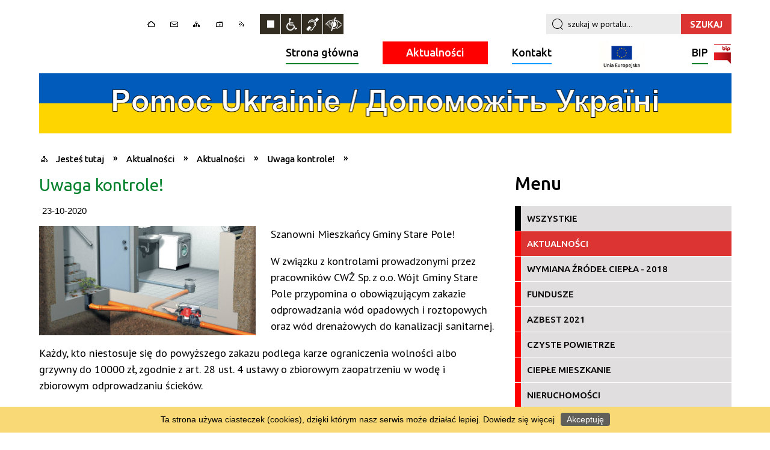

--- FILE ---
content_type: text/html; charset=utf-8
request_url: http://starepole.pl/aktualnosc-966-uwaga_kontrole.html
body_size: 11281
content:
<!DOCTYPE html>
<html lang="pl"  itemscope="itemscope" itemtype="http://schema.org/WebPage" xmlns="http://www.w3.org/1999/xhtml">
    <head>
        <!-- METAS - - - - - - - - - - - - - - - - - - - - - - - - - - - - - -->
        <title itemprop="name">Uwaga kontrole! - Aktualności - Gmina Stare Pole</title>
<meta http-equiv="Content-Type" content="text/html; charset=utf-8">
	<meta name="title" content="Uwaga kontrole! - Aktualności - Gmina Stare Pole">
	<meta name="description" content="Gmina Stare Pole">
	<meta name="keywords" content="Gmina Stare Pole">
	<meta name="author" content="CONCEPT Intermedia www.sam3.pl">
	<meta name="robots" content="index, follow">
        <meta name="viewport" content="width=device-width" />        
        
        <!-- EXTERNALS - - - - - - - - - - - - - - - - - - - - - - - - - - - -->
        <!--<link rel="canonical" href="http://starepole.pl" itemprop="url" />-->
        <link rel="shortcut icon" href="/favicon.ico" />
        <link rel="alternate" type="application/rss+xml"  title="RSS 2.0" href="http://starepole.pl/aktualnosci.xml" />
        	<link rel="stylesheet" type="text/css" media="all" href="/css/portal/menu.css">
	<link rel="stylesheet" type="text/css" media="all" href="/css/portal/portPageContent.css">
	<link rel="stylesheet" type="text/css" media="all" href="/css/portal/common.css">
	<link rel="stylesheet" type="text/css" media="all" href="/css/portal/KalendarzImprez.css">
	<link rel="stylesheet" type="text/css" media="all" href="/css/portal/zajawki.css">
	<link rel="stylesheet" type="text/css" media="screen" href="/css/concept.gallery.css">
	<link rel="stylesheet" type="text/css" media="all" href="/css/portal/mikroblog.css">
	<link rel="stylesheet" type="text/css" media="screen" href="/css/concept-carousel.css">
	<link rel="stylesheet" type="text/css" media="screen" href="/css/smoothness/jquery-ui-1.9.2.custom.min.css">
	<link rel="stylesheet" type="text/css" media="screen" href="/css/ui-lightness/jquery-ui-timepicker-addon.css">
	<link rel="stylesheet" type="text/css" media="screen" href="/js/fancyBox/jquery.fancybox.css">
	<link rel="stylesheet" type="text/css" media="print" href="/css/print_strona.css">
	<link rel="stylesheet" type="text/css" media="screen" href="/css/portal/responsive.css">
	<link rel="stylesheet" type="text/css" media="screen" href="/css/domyslny_custom_styles.css">
	<link rel="stylesheet" type="text/css" media="screen" href="/css/portal/newsbox_extended.css">

        <!-- JAVASCRIPTS - - - - - - - - - - - - - - - - - - - - - - - - - - -->

                <script src="/js/jquery/jquery-1.12.4.min.js"></script>
        <script src="/js/jquery/jquery-3.1.1.min.js"></script>
        <script async src="/js/jquery/jquery.browser.js"></script>
        <script src="/js/jquery/jquery-ui-1.9.2.custom.min.js"></script>
        <script async src="/js/jquery/coin-slider.js"></script>
        <script src="/js/hammer.min.js"></script>
        <!--<script async src="/js/masonry.pkgd.min.js"></script>-->
        <script async src="/js/simple.carousel.js"></script>
      
        <!-- cdn for modernizr, if you haven't included it already -->
        <!-- script src="http://cdn.jsdelivr.net/webshim/1.12.4/extras/modernizr-custom.js"></script -->
        <!-- polyfiller file to detect and load polyfills -->
        <!-- script src="http://cdn.jsdelivr.net/webshim/1.12.4/polyfiller.js"></script -->

        

<script type="text/javascript" src="/js/menu.js"></script>
<script type="text/javascript" src="/js/functions.js"></script>
<script type="text/javascript" src="/js/jquery/concept-rotator.js"></script>
<script type="text/javascript" src="/js/jquery/jquery.easing.1.3.js"></script>
<script type="text/javascript" src="/js/gsap/TweenMax.min.js"></script>
<script type="text/javascript" src="/js/gsap/plugins/ScrollToPlugin.min.js"></script>
<script type="text/javascript" src="/js/gsap/plugins/CSSPlugin.min.js"></script>
<script type="text/javascript" src="/js/gsap/easing/EasePack.min.js"></script>
<script type="text/javascript" src="/js/concept.gallery.js?ver=3.0"></script>
<script type="text/javascript" src="/js/akceslab-ytplayer.js"></script>
<script type="text/javascript" src="/js/jquery/jquery.ui.datepicker.js"></script>
<script type="text/javascript" src="/js/jquery/jquery-ui-timepicker-addon.min.js"></script>
<script type="text/javascript" src="/js/jquery/jquery-ui-sliderAccess.js"></script>
<script type="text/javascript" src="/js/jquery/i18n/jquery-ui-datepicker-pl.js"></script>
<script type="text/javascript" src="/js/jquery/i18n/jquery-ui-timepicker-pl.js"></script>
<script type="text/javascript" src="/js/concept_carousel_v1_0.js"></script>
<script type="text/javascript" src="/js/fancybox/jquery.fancybox.js"></script>
<script type="text/javascript" src="/js/sam3/concept.newsbox_extended.0.5.js"></script>
    </head>
        <body class="module-aktualnosci action-show">
	
        
                <noscript>
            <div id="no_javascript_alert">
                <span class="bold">UWAGA: Wykryto wyłączony javascript.</span>
                W celu poprawnego funkcjonowania strony, prosimy włączyć javascript w państwa przeglądarce            </div>
        </noscript>
                        <div class="page_title" style="display: none">
            Gmina Stare Pole<span class="data">Wygenerowano:&nbsp;15-11-2025</span>        </div>
        <h1 hidden>Gmina Stare Pole - starepole.pl
</h1>

        <div id="page_content">       
            <div id="overlay" onclick="clear_other_mobile_active_elements();
                    toggle_body_overflow();
                 "></div>
            <div id="page_container">                
                <table role="presentation" id="table_1" class="sekcja-paneli">
<colgroup><col style="width: 100%;" /></colgroup><tbody>	<tr>
		<td id="PAN_HEAD" class="panel">
			<div>
<div class="wcag_links">
	<div class="links">
		<div class="hidden">
			<a href="#content" data-offset="-300" class="scroll_to">Przejdź do treści</a>
		</div>
		
		<div class="hidden"><div tabindex="0" onclick="jQuery('body').scrollTo('*[id^=\'search_comn_\']'); jQuery('*[id^=\'search_comn_\']').val('').focus();">Przejdź do Wyszukiwarki</div></div>
		<div class="hidden"><a class="mapa_strony" tabindex="0" href="/mapa_strony.html">Przejdź do mapy strony</a></div>
		<div class="hidden"><div tabindex="0" onclick="jQuery('body').scrollTo('*[id^=\'mainMenu_\']'); jQuery(':focusable', jQuery('*[id^=\'mainMenu_\']'))[0].focus();">Przejdź do Menu</div></div>
	</div>
</div>

<script>
	jQuery('.scroll_to').css('cursor' , 'pointer').click(function () {
	var target = jQuery(this).attr('href');
	jQuery('html, body').animate({
	scrollTop: jQuery(target).offset().top -70
	}, 1000);
	});
</script>

<div class="wysuwany_baner_lewo">
        <div class="cl"></div>
</div>

<div class="wysuwany_baner_prawo">
        <div class="cl"></div>
</div>

<script>
	jQuery(document).ready(function(){
		   jQuery('.wysuwany_baner_prawo > div a').focusin(function(evt){				
				   jQuery(evt.target).parent().addClass('focused');                                    
		   });
		   jQuery('.wysuwany_baner_prawo > div a').focusout(function(evt){
				   jQuery(evt.target).parent().removeClass('focused');      
		   });   
		   
		   jQuery('.wysuwany_baner_lewo > div a').focusin(function(evt){				
				   jQuery(evt.target).parent().addClass('focused');                                    
		   });
		   jQuery('.wysuwany_baner_lewo > div a').focusout(function(evt){
				   jQuery(evt.target).parent().removeClass('focused');      
		   });   
	});
</script>



        
	
    <div class="miejsce-banerowe logo_w_naglowku_310x95" >
                </div>

    <div class="miejsce-banerowe logo_w_naglowku_zadokowane_140x40" >
                </div>
<div class="topMenu_infobar" >
    <div class="links">     

        <div class="home" tabindex="0" title="Strona główna" onclick="location = ('/')"><span>Strona główna</span>		
		</div>
		
		<div class="poczta" tabindex="0" title="Kontakt" onclick="location = ('/strona-13-kontakt.html')"><span>Kontakt</span></div>
		
        <div class="mapa_strony" tabindex="0" title="Mapa strony" onclick="location = ('/mapa_strony.html')"><span>Mapa strony</span></div>

        <div class="ulubione" tabindex="0" title="Ulubione" onclick="javascript:dodajDoUlubionych();"><span>Ulubione</span></div> 	
		
        <div class="rss" tabindex="0" title="RSS" onclick="location = ('/aktualnosci.xml')"><span>RSS</span></div>
      
        <div class="cl" style="float: none; height: 0;"></div>
        
    </div>
</div>
<script type="text/javascript">
    function toggleGlobalPause()
    {
        globalPause = !globalPause;
        jQuery(".stop-anim").toggleClass("play");

        var x = jQuery(".stop-anim").text();

        if (x == 'Wznów animacje') {
            jQuery(".stop-anim").text("Zatrzymaj animacje");
            jQuery(".stop-anim").attr("title", "Zatrzymaj animacje");
        } else {
            jQuery(".stop-anim").text("Wznów animacje");
            jQuery(".stop-anim").attr("title", "Wznów animacje");
        }
    }
</script>	

<div class="accesible" >
    <div><div class="stop-anim" title="Zatrzymaj animacje" tabindex="0" onclick="toggleGlobalPause();">Zatrzymaj animacje</div></div>
    <div class="wheelchair" title="Informacje o dostępności" onclick="location = ('/strona-1-informacje_o_dostepnosci.html');"></div>
    <div class="deaf" title="Informacje dla niesłyszących" onclick="location = ('/strona-2-informacja_dla_nieslyszacych.html');"></div>
    <div class="contrast" title="Kontrast" onclick="location = ('/strona-3-informacja_o_kontrasci.html');"></div>
</div>

<section class="component wyszukiwarka-wrapper" >

            <header class="belka hidden-wcag">
            <h2 class="title"><span>Wyszukiwarka</span></h2>
        </header>
    
    <div class="comn-wyszukiwarka" role="search">

        
        <div id="search_box_comn_srch_bdf2ff4282e33eb7fc22c95d1ba1f74a"></div>

        <div class="cl"></div>
    </div>

    <script type="text/javascript">
//<![CDATA[
jQuery.ajax({type:'POST',dataType:'html',success:function(data, textStatus){jQuery('#search_box_comn_srch_bdf2ff4282e33eb7fc22c95d1ba1f74a').html(data);},complete:function(XMLHttpRequest, textStatus){wcagstinks(jQuery("#adv_form")); updateAdvSearchWidth(); jQuery("#adv_form");},url:'/Common/getSearchAllForm/disp/none/hash_id/comn_srch_bdf2ff4282e33eb7fc22c95d1ba1f74a.html'})
//]]>
</script>
</section>
<nav class="glowneMenu">

            <ul class="mainMenu" id="mainMenu_dffee8c4e414e38d4f7fcb37d6c1b842">
             <li style="background:#01812c; " class="block block_nr_1" id="mainMenu_dffee8c4e414e38d4f7fcb37d6c1b842_pos_1">
<a target="_self" class="menu-level-1 no-submenu" style="border-color: #01812c;" href="/">Strona główna</a>
</li>
 <li style="background:#FF0000; " class="block block_nr_2" id="mainMenu_dffee8c4e414e38d4f7fcb37d6c1b842_pos_2">
<a target="_self" class="menu-level-1 no-submenu" style="border-color: #FF0000;" href="/aktualnosci-lista.html">Aktualności</a>
</li>
 <li style="background:#0099FF; " class="block block_nr_3" id="mainMenu_dffee8c4e414e38d4f7fcb37d6c1b842_pos_3">
<a target="_self" class="menu-level-1 no-submenu" style="border-color: #0099FF;" href="/strona-13-kontakt.html">Kontakt</a>
</li>
 <li style="background:#FFFFFF; " class="block block_nr_4" id="mainMenu_dffee8c4e414e38d4f7fcb37d6c1b842_pos_4">
<a target="_self" class="menu-level-1 no-submenu" style="border-color: #FFFFFF;" href="/strona-54-pomorskie_szlaki_kajakowe.html">Kajaki
</a>
</li>
 <li style="background:#01812c; " class="block block_nr_5" id="mainMenu_dffee8c4e414e38d4f7fcb37d6c1b842_pos_5">
<a target="_self" class="menu-level-1 no-submenu" style="border-color: #01812c;" href="http://www.bip.starepole.pl">BIP<span class="bip"></span></a>
</li>
                <script type="text/javascript">
//<![CDATA[
                var candidate = document.getElementById('mainMenu_dffee8c4e414e38d4f7fcb37d6c1b842_pos_2');
                candidate.className += ' sel';
                
//]]>
</script>                <script type="text/javascript">
//<![CDATA[
window.onscroll = function() { menuDocking("mainMenu_dffee8c4e414e38d4f7fcb37d6c1b842");}; 
//]]>
</script><script type="text/javascript">
//<![CDATA[
window.onresize = function() { menuDocking("mainMenu_dffee8c4e414e38d4f7fcb37d6c1b842");}; 
//]]>
</script>         </ul>
        </nav>
    <div class="miejsce-banerowe baner_pod_naglowkiem_1151x100" >
        <div class="noprint pole-banerowe">
<script>
document.querySelector(".block.block_nr_4").innerHTML="<a href='http://starepole.pl/strona-54-pomorskie_szlaki_kajakowe.html'><img width='75px' src='http://starepole.pl/uploads/pub/img_files/img_69/logo_UE_rgb-1.jpg'/></a>";
</script>
</div>
<div class="clr"></div><div class="pole-banerowe  noprint" >
<a href="http://starepole.pl/aktualnosci-29-pomoc_ukrainie.html" target="_self"><img src="/uploads/pub/img_files/img_60/pomoc_ukrainie.png" alt="Pomoc Ukrainie" title="Pomoc Ukrainie" onclick="jQuery.ajax({type:'POST',dataType:'html',url:'/banery/click/id/60.html'})" /></a></div>
        </div>
<div class="cl"></div>
<nav class="navigator">
    
    <ul itemscope itemtype="http://schema.org/BreadcrumbList">
        
    <li itemprop="itemListElement" itemscope itemtype="http://schema.org/ListItem"><a class="navigator_home" property="item" typeof="WebPage" href="/mapa_strony.html"><span itemprop="name">Jesteś tutaj</span></a><meta itemprop="position" content="1"></li><li itemprop="itemListElement" itemscope itemtype="http://schema.org/ListItem"><a property="item" typeof="WebPage" href="/aktualnosci-lista.html"><span itemprop="name">Aktualności</span></a><meta itemprop="position" content="2"></li><li itemprop="itemListElement" itemscope itemtype="http://schema.org/ListItem"><a property="item" typeof="WebPage" href="/aktualnosci-1-aktualnosci.html"><span itemprop="name"> Aktualności</span></a><meta itemprop="position" content="3"></li><li itemprop="itemListElement" itemscope itemtype="http://schema.org/ListItem"><a property="item" typeof="WebPage" href="/aktualnosc-966-uwaga_kontrole.html"><span itemprop="name">Uwaga kontrole!</span></a><meta itemprop="position" content="4"></li>        
    </ul>

</nav>
			</div>
		</td>
	</tr>
</tbody></table>
<table role="presentation" id="table_2" class="sekcja-paneli">
<colgroup><col style="width: 756px;" /><col style="width: 395px;" /></colgroup><tbody>	<tr>
		<td id="PAN_1" class="panel">
			<div>

    <div class="miejsce-banerowe baner_w_centralnym_panelu_u_gory_756x100" >
                </div>
				<div id='content'>
<article itemscope itemtype="http://schema.org/NewsArticle">

    <meta itemprop="description" content="Szanowni Mieszkańcy Gminy Stare Pole!
 W związku z kontrolami prowadzonymi przez pracowników CWŻ Sp. z o.o. Wójt Gminy Stare Pole przypomina o obowiązującym zakazie odprowadzania wód opadowych i roztopowych oraz wód drenażowych do kanalizacji..." />
    <meta itemprop="datePublished" content="2020-10-23T22:13:50+02:00" />

    <header>
        <h2 class="title" itemprop="headline">
            Uwaga kontrole!        </h2>
    </header>
    
    
    <span class="info"><strong class="date" title="Data publikacji">23-10-2020</strong></span>                    

            
        <span class="grafika_tresc" style="max-width:360px">           
            <a class="fancybox" href="/uploads/pub/news/news_966/zajawki/435aac37bbb357a21123530b38bb3cd8a080c177.jpg"><img alt="Uwaga kontrole!" style="max-width: 360px; height: auto;" itemprop="image" src="http://starepole.pl/uploads/pub/news/news_966/zajawki/normal_435aac37bbb357a21123530b38bb3cd8a080c177.jpg"></a>        </span>
    
    <div class="tresc" itemprop="articleBody">
        <p>Szanowni Mieszkańcy Gminy Stare Pole!</p>
<p>W związku z kontrolami prowadzonymi przez pracownik&oacute;w CWŻ Sp. z o.o. W&oacute;jt Gminy Stare Pole przypomina o obowiązującym zakazie odprowadzania w&oacute;d opadowych i roztopowych oraz w&oacute;d drenażowych do kanalizacji sanitarnej.</p>
<p>Każdy, kto niestosuje się do powyższego zakazu podlega karze ograniczenia wolności albo grzywny do 10000 zł, zgodnie z art. 28 ust. 4 ustawy o zbiorowym zaopatrzeniu w wodę i zbiorowym odprowadzaniu ściek&oacute;w.</p>    </div>
    
           

    <footer class="bottom">
        

                                                <ul class="actions">
			<li class="prev" title="Przejdź do poprzedniej aktualności" onclick="location=('/aktualnosc-969-przewonienie_gazu.html');"><span class="hidden-wcag">Przejdź do - aktualność </span>Poprzednia</li>
			<li class="next" title="Przejdź do następnej aktualności" onclick="location=('/aktualnosc-986-pisza_o_nas.html');"><span class="hidden-wcag">Przejdź do - aktualność </span>Następna</li>
		<li title="Pobierz plik Pdf z treścią" class="pdf" onclick="location=('http://converter.sam3.pl/convert.php?url=http://starepole.pl/aktualnosc-966-uwaga_kontrole.html&amp;title=Uwaga_kontrole');"><span class="hidden-wcag">Pobierz artykuł w formie pliku </span>Pdf</li>					<li class="print" title="Drukuj treść" onclick="window.print();">Drukuj<span class="hidden-wcag"> treść tego artykułu</span></li>
			<li class="back" title="Powrót" onclick="history.back();">Powrót<span class="hidden-wcag"> do poprzedniej strony</span></li>
			<li class="zglos" title="Wypowiedz się" onclick="location=('/strona-13-kontakt.html');">Wypowiedz się<span class="hidden-wcag"> na stronie Kontakt</span></li>
	                
</ul>        </footer>
</article>

<div class="cl"></div>

    <div class="noprint">
        
<section class="component">

	<div class="clr"></div>

    <header class="belka">
        <h2 class="title">
            <a href="/aktualnosci-1-+Aktualno%C5%9Bci.html">Czytaj inne aktualności w kategorii:  Aktualności</a>        </h2>
    </header>

                <ul class="zaj-list switcher  view_normal size-thumb columns-2">
                <li class="zaj-wrapper" >
    <div class="zajawka">

        <a href="/aktualnosc-2725-ogloszenie_o_przetargu.html" target="_self">
            <span class="box-left" style="width:360px"><img alt="" style="" src="/uploads/pub/news/news_2725/zajawki/thumb_5a2a8ea2b4da0b1fb602f57e865218daaae70a95.png"></span>
            <span class="box-right">    

				<span style="display:block;" class="akt_kat akt_color_26"><span><span class="etykieta_newsbox" style="background-color:#FF0000;" title=" Aktualności"></span> Aktualności, Nieruchomości&nbsp;&nbsp;/&nbsp;</span><span class="info"><strong class="date" title="Data publikacji">14-11-2025</strong></span></span>	
				
				<span class="cl" style="display:block;"></span>

                <span class="title">
                    Ogłoszenie o przetargu                </span>

                
                    <span class="tresc">
                                                    Ogłoszenie z dnia 14 listopada 2025 r. o I przetargu ustnym nieograniczonym na dzierżawę nieruchomości gruntowej niezabudowanej, stanowiącej własność Gminy Stare Pole - dz. nr 128/4, obręb Janówka                                             </span>
                   
                            </span>
            <div class="cl"></div>

        </a>
    </div>
    </li><li class="zaj-wrapper" >
    <div class="zajawka">

        <a href="/aktualnosc-2724-wykaz_nieruchomosci.html" target="_self">
            <span class="box-left" style="width:360px"><img alt="" style="" src="/uploads/pub/news/news_2724/zajawki/thumb_f797982984ff5dd4f51255fc9566e59bfa986cc3.png"></span>
            <span class="box-right">    

				<span style="display:block;" class="akt_kat akt_color_26"><span><span class="etykieta_newsbox" style="background-color:#FF0000;" title=" Aktualności"></span> Aktualności, Nieruchomości&nbsp;&nbsp;/&nbsp;</span><span class="info"><strong class="date" title="Data publikacji">13-11-2025</strong></span></span>	
				
				<span class="cl" style="display:block;"></span>

                <span class="title">
                    Wykaz nieruchomości                </span>

                
                    <span class="tresc">
                                                    Wykaz z dnia 13 listopada 2025 r. nieruchomości przeznaczonej do dzierżawy - dz. nr 396, obręb Królewo                                             </span>
                   
                            </span>
            <div class="cl"></div>

        </a>
    </div>
    </li>            </ul>
            
    <div class="cl"></div>

    <div class="link">
        <a class="act" title="pozostałe z kategorii" href="/aktualnosci-1-+Aktualno%C5%9Bci.html">Pozostałe w kategorii »</a>    </div>
	
	<div class="clr"></div>

</section>
    </div>
     

<script>
    function get_upload_image_size(dimension)
    {
        if (dimension == 'x')
            return 360;
        else
            return 182;
    }

    jQuery(document).ready(function () {
        gallery_inject();
    });
</script>  
<script type="text/javascript">
    jQuery('.fancybox').fancybox({
        transitionIn	:	'fade',
		transitionOut	:	'fade',
        speedIn		:	600, 
		speedOut		:	200, 
        autoScale: true,
        closeBtn: false,
        beforeShow: function () {
         
            var imgAlt = jQuery(this.element).find("img").attr("alt");
                       
            if (imgAlt) {
                this.title = imgAlt;
                jQuery(".fancybox-image").attr("alt", imgAlt);
            } else {
                this.title = '';											   
            }

            this.title = (this.title ? '<h4>' + this.title + '</h4>' : '') ;
            if (this.group.length > 1) {
                this.title += '<span class="counter">Zdjęcie ' + (this.index + 1) + ' z ' + this.group.length + '</span>';
                if (jQuery.fancybox.player.isActive) {
                    this.title += '<a tabindex="2" href="javascript:jQuery.fancybox.play();" title="Wyłącz pokaz zdjęć" class="myPlay myPlayON" onclick="jQuery(\'.myPlay\').toggleClass(\'myPlayON\')">Zatrzymaj</a>';
                } else {
                    this.title += '<a tabindex="2" href="javascript:jQuery.fancybox.play();" title="Włącz pokaz zdjęć" class="myPlay" onclick="jQuery(\'.myPlay\').toggleClass(\'myPlayON\')">Uruchom</a>';
                }
            }
            this.title += '<a tabindex="3" onClick="parent.jQuery.fancybox.close();" alt="Zamknij" title="Zamyka okno" class="fancybox-item fancybox-close" href="javascript:;">Zamknij</a>';
        },
        helpers: {
            title: {
                type: 'inside',
                position: 'top',
            }
        },
        afterShow: function () {
            jQuery(this.content).attr("tabindex",1).focus()
        }
    });
</script>

				</div>

    <div class="miejsce-banerowe baner_w_centralnym_panelu_na_dole" >
                </div>
			</div>
		</td>
		<td id="PAN_2" class="panel">
			<div>

    <div class="miejsce-banerowe baner_w_prawym_panelu_u_gory_360x100" >
                </div>
<div><nav class="aktu_menu component">

            <header class="belka">
            <h2 class="title"><span>Menu</span></h2>
        </header>
    
    <ul class="portal-menu" role="menu" id="news_c5ae7cf8f236395933645169dc06f623">
        <li id="level-1-news_c5ae7cf8f236395933645169dc06f623-all" class="level-1"><a style="border-color:#FF0000;" href="/aktualnosci-lista.html">Wszystkie</a></li><li style="border-color:#FF0000;" id="level-1-news_c5ae7cf8f236395933645169dc06f623-1" class="level-1"><a style="border-color:#FF0000;" href="/aktualnosci-1-aktualnosci.html"> Aktualności</a></li><li style="border-color:#FF0000;" id="level-1-news_c5ae7cf8f236395933645169dc06f623-15" class="level-1"><a style="border-color:#FF0000;" href="/aktualnosci-15-wymiana_zrodel_ciepla_2018.html">Wymiana źródeł ciepła - 2018</a></li><li style="border-color:#FF0000;" id="level-1-news_c5ae7cf8f236395933645169dc06f623-6" class="level-1"><a style="border-color:#FF0000;" href="/aktualnosci-6-fundusze.html">Fundusze</a><ul class="level-2-wrapper" style="display: none;" id="level-2-news_c5ae7cf8f236395933645169dc06f623-wrapper-6"><li style="border-color:#FF0000;" class="level-2" id="level-2-news_c5ae7cf8f236395933645169dc06f623-7" style="background-color: #FF0000; color: #fff;"><a style="border-color:#FF0000;" href="/aktualnosci-7-kanalizacja.html">Kanalizacja</a></li><li style="border-color:#FF0000;" class="level-2" id="level-2-news_c5ae7cf8f236395933645169dc06f623-8" style="background-color: #FF0000; color: #fff;"><a style="border-color:#FF0000;" href="/aktualnosci-8-termomodernizacja.html">Termomodernizacja</a></li><li style="border-color:#FF0000;" class="level-2" id="level-2-news_c5ae7cf8f236395933645169dc06f623-9" style="background-color: #FF0000; color: #fff;"><a style="border-color:#FF0000;" href="/aktualnosci-9-pszok.html">PSZOK</a></li><li style="border-color:#FF0000;" class="level-2" id="level-2-news_c5ae7cf8f236395933645169dc06f623-10" style="background-color: #FF0000; color: #fff;"><a style="border-color:#FF0000;" href="/aktualnosci-10-oswietlenie.html">Oświetlenie</a></li><li style="border-color:#FF0000;" class="level-2" id="level-2-news_c5ae7cf8f236395933645169dc06f623-11" style="background-color: #FF0000; color: #fff;"><a style="border-color:#FF0000;" href="/aktualnosci-11-ferie_z_ekonomia.html">Ferie z ekonomią</a></li><li style="border-color:#FF0000;" class="level-2" id="level-2-news_c5ae7cf8f236395933645169dc06f623-12" style="background-color: #FF0000; color: #fff;"><a style="border-color:#FF0000;" href="/aktualnosci-12-e_rozwoj.html">e-Rozwój</a></li><li style="border-color:#FF0000;" class="level-2" id="level-2-news_c5ae7cf8f236395933645169dc06f623-13" style="background-color: #FF0000; color: #fff;"><a style="border-color:#FF0000;" href="/aktualnosci-13-kajaki.html">Kajaki</a></li><li style="border-color:#FF0000;" class="level-2" id="level-2-news_c5ae7cf8f236395933645169dc06f623-16" style="background-color: #FF0000; color: #fff;"><a style="border-color:#FF0000;" href="/aktualnosci-16-oze.html">OZE</a></li><li style="border-color:#FF0000;" class="level-2" id="level-2-news_c5ae7cf8f236395933645169dc06f623-17" style="background-color: #FF0000; color: #fff;"><a style="border-color:#FF0000;" href="/aktualnosci-17-przystanek_lesny_zulawy.html">Przystanek Leśny Żuławy</a></li><li style="border-color:#FF0000;" class="level-2" id="level-2-news_c5ae7cf8f236395933645169dc06f623-18" style="background-color: #FF0000; color: #fff;"><a style="border-color:#FF0000;" href="/aktualnosci-18-zdalna_szkola.html">Zdalna Szkoła</a></li><li style="border-color:#FF0000;" class="level-2" id="level-2-news_c5ae7cf8f236395933645169dc06f623-19" style="background-color: #FF0000; color: #fff;"><a style="border-color:#FF0000;" href="/aktualnosci-19-ul_mickiewicza.html">ul. Mickiewicza</a></li><li style="border-color:#FF0000;" class="level-2" id="level-2-news_c5ae7cf8f236395933645169dc06f623-20" style="background-color: #FF0000; color: #fff;"><a style="border-color:#FF0000;" href="/aktualnosci-20-lgd.html">LGD</a></li><li style="border-color:#FF0000;" class="level-2" id="level-2-news_c5ae7cf8f236395933645169dc06f623-23" style="background-color: #FF0000; color: #fff;"><a style="border-color:#FF0000;" href="/aktualnosci-23-fundusz_rozwoju_przewozow_autobusowych.html">Fundusz Rozwoju Przewozów Autobusowych</a></li><li style="border-color:#FF0000;" class="level-2" id="level-2-news_c5ae7cf8f236395933645169dc06f623-24" style="background-color: #FF0000; color: #fff;"><a style="border-color:#FF0000;" href="/aktualnosci-24-zadania_realizowane_z_budzetu_panstwa.html">Zadania realizowane z budżetu państwa lub z państwowych funduszy celowych</a></li><li style="border-color:#FF0000;" class="level-2" id="level-2-news_c5ae7cf8f236395933645169dc06f623-25" style="background-color: #FF0000; color: #fff;"><a style="border-color:#FF0000;" href="/aktualnosci-25-fundusz_przeciwdzialania_covid_19.html">Fundusz Przeciwdziałania COVID-19</a></li><li style="border-color:#FF0000;" class="level-2" id="level-2-news_c5ae7cf8f236395933645169dc06f623-27" style="background-color: #FF0000; color: #fff;"><a style="border-color:#FF0000;" href="/aktualnosci-27-fundusz_inwestycji_lokalnych.html">Fundusz Inwestycji Lokalnych</a></li><li style="border-color:#FF0000;" class="level-2" id="level-2-news_c5ae7cf8f236395933645169dc06f623-30" style="background-color: #FF0000; color: #fff;"><a style="border-color:#FF0000;" href="/aktualnosci-30-granty_ppgr.html">Granty PPGR</a></li><li style="border-color:#FF0000;" class="level-2" id="level-2-news_c5ae7cf8f236395933645169dc06f623-32" style="background-color: #FF0000; color: #fff;"><a style="border-color:#FF0000;" href="/aktualnosci-32-poznaj_polske.html">Poznaj Polskę</a></li><li style="border-color:#FF0000;" class="level-2" id="level-2-news_c5ae7cf8f236395933645169dc06f623-34" style="background-color: #FF0000; color: #fff;"><a style="border-color:#FF0000;" href="/aktualnosci-34-pfron.html">PFRON</a></li><li style="border-color:#FF0000;" class="level-2" id="level-2-news_c5ae7cf8f236395933645169dc06f623-35" style="background-color: #FF0000; color: #fff;"><a style="border-color:#FF0000;" href="/aktualnosci-35-dobra_edukacja.html">DOBRA EDUKACJA</a></li></ul></li><li style="border-color:#FF0000;" id="level-1-news_c5ae7cf8f236395933645169dc06f623-28" class="level-1"><a style="border-color:#FF0000;" href="/aktualnosci-28-azbest_2021.html">Azbest 2021</a></li><li style="border-color:#FF0000;" id="level-1-news_c5ae7cf8f236395933645169dc06f623-31" class="level-1"><a style="border-color:#FF0000;" href="/aktualnosci-31-czyste_powietrze.html">Czyste Powietrze</a></li><li style="border-color:#FF0000;" id="level-1-news_c5ae7cf8f236395933645169dc06f623-33" class="level-1"><a style="border-color:#FF0000;" href="/aktualnosci-33-cieple_mieszkanie.html">Ciepłe Mieszkanie</a></li><li style="border-color:#FF0000;" id="level-1-news_c5ae7cf8f236395933645169dc06f623-26" class="level-1"><a style="border-color:#FF0000;" href="/aktualnosci-26-nieruchomosci.html">Nieruchomości</a></li><li style="border-color:#FF0000;" id="level-1-news_c5ae7cf8f236395933645169dc06f623-29" class="level-1"><a style="border-color:#FF0000;" href="/aktualnosci-29-pomoc_ukrainie.html">Pomoc Ukrainie</a></li><li id="level-1-news_c5ae7cf8f236395933645169dc06f623-arch" class="level-1"><a style="border-color:#FF0000;" class="level_1_item" href="/aktualnosci-archiwum-lista.html">Archiwum</a></li>    </ul>

    <script type="text/javascript">
        jQuery(document).ready(function () {
            highlight_menu_item('news_c5ae7cf8f236395933645169dc06f623', ["0", "1"]);
        });
    </script>
</nav>
</div>
<section class="component" id="news_34700fa83657e6ca6a23df89fc1011e4">    

            <header class="belka">   
            			
                <h2 class="title">
                    <a title="Aktualności" href="/aktualnosci.html">Aktualności</a>                </h2>	
            
            <div class="numbers"><div class="sel" >1</div><div  >2</div><div  >3</div><div  >4</div><div  >5</div><div  >6</div><div  >7</div><div  >8</div></div>        </header>	

    
                <ul class="zaj-list switcher  view_normal size-thumb columns-1" id="news_34700fa83657e6ca6a23df89fc1011e4-switcher">
                <li class="zaj-wrapper"  id="news_34700fa83657e6ca6a23df89fc1011e4-0">
    <div class="zajawka">

        <a href="/aktualnosc-2725-ogloszenie_o_przetargu.html" target="_self">
            <span class="box-left" style="width:360px"><img alt="" style="" src="/uploads/pub/news/news_2725/zajawki/thumb_5a2a8ea2b4da0b1fb602f57e865218daaae70a95.png"></span>
            <span class="box-right">    

				<span style="display:block;" class="akt_kat akt_color_26"><span><span class="etykieta_newsbox" style="background-color:#FF0000;" title=" Aktualności"></span> Aktualności, Nieruchomości&nbsp;&nbsp;/&nbsp;</span><span class="info"><strong class="date" title="Data publikacji">14-11-2025</strong></span></span>	
				
				<span class="cl" style="display:block;"></span>

                <span class="title">
                    Ogłoszenie o przetargu                </span>

                
                    <span class="tresc">
                                                    Ogłoszenie z dnia 14 listopada 2025 r. o I przetargu ustnym nieograniczonym na dzierżawę nieruchomości gruntowej niezabudowanej, stanowiącej własność Gminy Stare Pole - dz. nr 128/4, obręb Janówka                                             </span>
                   
                            </span>
            <div class="cl"></div>

        </a>
    </div>
    </li><li class="zaj-wrapper"  id="news_34700fa83657e6ca6a23df89fc1011e4-1">
    <div class="zajawka">

        <a href="/aktualnosc-2724-wykaz_nieruchomosci.html" target="_self">
            <span class="box-left" style="width:360px"><img alt="" style="" src="/uploads/pub/news/news_2724/zajawki/thumb_f797982984ff5dd4f51255fc9566e59bfa986cc3.png"></span>
            <span class="box-right">    

				<span style="display:block;" class="akt_kat akt_color_26"><span><span class="etykieta_newsbox" style="background-color:#FF0000;" title=" Aktualności"></span> Aktualności, Nieruchomości&nbsp;&nbsp;/&nbsp;</span><span class="info"><strong class="date" title="Data publikacji">13-11-2025</strong></span></span>	
				
				<span class="cl" style="display:block;"></span>

                <span class="title">
                    Wykaz nieruchomości                </span>

                
                    <span class="tresc">
                                                    Wykaz z dnia 13 listopada 2025 r. nieruchomości przeznaczonej do dzierżawy - dz. nr 396, obręb Królewo                                             </span>
                   
                            </span>
            <div class="cl"></div>

        </a>
    </div>
    </li><li class="zaj-wrapper"  id="news_34700fa83657e6ca6a23df89fc1011e4-2">
    <div class="zajawka">

        <a href="/aktualnosc-2723-wykaz_nieruchomosci.html" target="_self">
            <span class="box-left" style="width:360px"><img alt="" style="" src="/uploads/pub/news/news_2723/zajawki/thumb_f5de894f8b726bc1deb689328297f9d2651693a5.png"></span>
            <span class="box-right">    

				<span style="display:block;" class="akt_kat akt_color_26"><span><span class="etykieta_newsbox" style="background-color:#FF0000;" title=" Aktualności"></span> Aktualności, Nieruchomości&nbsp;&nbsp;/&nbsp;</span><span class="info"><strong class="date" title="Data publikacji">13-11-2025</strong></span></span>	
				
				<span class="cl" style="display:block;"></span>

                <span class="title">
                    Wykaz nieruchomości                </span>

                
                    <span class="tresc">
                                                    Wykaz z dnia 13 listopada 2025 r. nieruchomości przeznaczonej do dzierżawy - dz. nr 28/131, obręb Kaczynos-Kolonia                                             </span>
                   
                            </span>
            <div class="cl"></div>

        </a>
    </div>
    </li><li class="zaj-wrapper"  id="news_34700fa83657e6ca6a23df89fc1011e4-3">
    <div class="zajawka">

        <a href="/aktualnosc-2722-przydomowe_oczyszczalnie_sciekow.html" target="_self">
            <span class="box-left" style="width:360px"><img alt="" style="" src="/uploads/pub/news/news_2722/zajawki/thumb_7c6950610dd4ab010c6dc400983602459482ed4e.jpg"></span>
            <span class="box-right">    

				<span style="display:block;" class="akt_kat akt_color_1"><span><span class="etykieta_newsbox" style="background-color:#FF0000;" title=" Aktualności"></span> Aktualności&nbsp;&nbsp;/&nbsp;</span><span class="info"><strong class="date" title="Data publikacji">31-10-2025</strong></span></span>	
				
				<span class="cl" style="display:block;"></span>

                <span class="title">
                    Przydomowe oczyszczalnie ścieków                </span>

                
                    <span class="tresc">
                                                    Przydomowe oczyszczalnie ścieków - nabór wniosków przedłużony do 14 listopada 2025 r. Jeśli jesteście Państwo zainteresowani uzyskaniem dofinansowania w wysokości...                                             </span>
                   
                            </span>
            <div class="cl"></div>

        </a>
    </div>
    </li><li class="zaj-wrapper"  id="news_34700fa83657e6ca6a23df89fc1011e4-4">
    <div class="zajawka">

        <a href="/aktualnosc-2721-ogloszenie_o_przetargu.html" target="_self">
            <span class="box-left" style="width:360px"><img alt="" style="" src="/uploads/pub/news/news_2721/zajawki/thumb_fd9029c2837db6a31def7e703d528f003f686755.png"></span>
            <span class="box-right">    

				<span style="display:block;" class="akt_kat akt_color_26"><span><span class="etykieta_newsbox" style="background-color:#FF0000;" title=" Aktualności"></span> Aktualności, Nieruchomości&nbsp;&nbsp;/&nbsp;</span><span class="info"><strong class="date" title="Data publikacji">28-10-2025</strong></span></span>	
				
				<span class="cl" style="display:block;"></span>

                <span class="title">
                    Ogłoszenie o przetargu                </span>

                
                    <span class="tresc">
                                                    Ogłoszenie z dnia 28 października 2025 r. o I przetargu ustnym nieograniczonym na sprzedaż nieruchomości gruntowej niezabudowanej, stanowiącej własność Gminy Stare Pole - dz. nr 866/18, obręb Stare Pole                                             </span>
                   
                            </span>
            <div class="cl"></div>

        </a>
    </div>
    </li><li class="zaj-wrapper"  id="news_34700fa83657e6ca6a23df89fc1011e4-5">
    <div class="zajawka">

        <a href="/aktualnosc-2720-ogloszenie_o_przetargu.html" target="_self">
            <span class="box-left" style="width:360px"><img alt="" style="" src="/uploads/pub/news/news_2720/zajawki/thumb_58728050318bb759364658b945a39583298693c3.png"></span>
            <span class="box-right">    

				<span style="display:block;" class="akt_kat akt_color_26"><span><span class="etykieta_newsbox" style="background-color:#FF0000;" title=" Aktualności"></span> Aktualności, Nieruchomości&nbsp;&nbsp;/&nbsp;</span><span class="info"><strong class="date" title="Data publikacji">28-10-2025</strong></span></span>	
				
				<span class="cl" style="display:block;"></span>

                <span class="title">
                    Ogłoszenie o przetargu                </span>

                
                    <span class="tresc">
                                                    Ogłoszenie z dnia 28 października 2025 r. o I przetargu ustnym nieograniczonym na sprzedaż nieruchomości gruntowej niezabudowanej, stanowiącej własność Gminy Stare Pole - dz. nr 866/14, obręb Stare Pole                                             </span>
                   
                            </span>
            <div class="cl"></div>

        </a>
    </div>
    </li><li class="zaj-wrapper"  id="news_34700fa83657e6ca6a23df89fc1011e4-6">
    <div class="zajawka">

        <a href="/aktualnosc-2719-ogloszenie_o_przetargu.html" target="_self">
            <span class="box-left" style="width:360px"><img alt="" style="" src="/uploads/pub/news/news_2719/zajawki/thumb_491e286e6288f4502bbd5cb82ddda97db7fa739e.png"></span>
            <span class="box-right">    

				<span style="display:block;" class="akt_kat akt_color_26"><span><span class="etykieta_newsbox" style="background-color:#FF0000;" title=" Aktualności"></span> Aktualności, Nieruchomości&nbsp;&nbsp;/&nbsp;</span><span class="info"><strong class="date" title="Data publikacji">28-10-2025</strong></span></span>	
				
				<span class="cl" style="display:block;"></span>

                <span class="title">
                    Ogłoszenie o przetargu                </span>

                
                    <span class="tresc">
                                                    Ogłoszenie z dnia 28 października 2025 r. o I przetargu ustnym nieograniczonym na sprzedaż nieruchomości gruntowej niezabudowanej, stanowiącej własność Gminy Stare Pole - dz. nr 866/13, obręb Stare Pole                                             </span>
                   
                            </span>
            <div class="cl"></div>

        </a>
    </div>
    </li><li class="zaj-wrapper"  id="news_34700fa83657e6ca6a23df89fc1011e4-7">
    <div class="zajawka">

        <a href="/aktualnosc-2718-ogloszenie_o_przetargu.html" target="_self">
            <span class="box-left" style="width:360px"><img alt="" style="" src="/uploads/pub/news/news_2718/zajawki/thumb_42da11f5b99f1019aeefd6f37d2873dbf865547e.png"></span>
            <span class="box-right">    

				<span style="display:block;" class="akt_kat akt_color_26"><span><span class="etykieta_newsbox" style="background-color:#FF0000;" title=" Aktualności"></span> Aktualności, Nieruchomości&nbsp;&nbsp;/&nbsp;</span><span class="info"><strong class="date" title="Data publikacji">28-10-2025</strong></span></span>	
				
				<span class="cl" style="display:block;"></span>

                <span class="title">
                    Ogłoszenie o przetargu                </span>

                
                    <span class="tresc">
                                                    Ogłoszenie z dnia 28 października 2025 r. o I przetargu ustnym nieograniczonym na sprzedaż nieruchomości gruntowej niezabudowanej, stanowiącej własność Gminy Stare Pole - dz. nr 866/7, obręb Stare Pole                                             </span>
                   
                            </span>
            <div class="cl"></div>

        </a>
    </div>
    </li>            </ul>
            

    <div class="link">
    
    </div>
    

                    <script type="text/javascript">
            jQuery(document).ready(
                    conceptRotator(
                            jQuery,
                            jQuery('#news_34700fa83657e6ca6a23df89fc1011e4'),
                            jQuery('#news_34700fa83657e6ca6a23df89fc1011e4 .switcher'),
                            jQuery('#news_34700fa83657e6ca6a23df89fc1011e4 .numbers'),
    7,
                            10000
                            ));

        </script>
    
</section>

    <div class="miejsce-banerowe baner_w_prawym_panelu_na_dole_360x100" >
                </div>
			</div>
		</td>
	</tr>
</tbody></table>
<table role="presentation" id="table_3" class="sekcja-paneli">
<colgroup><col style="width: 100%;" /></colgroup><tbody>	<tr>
		<td id="PAN_FOOT" class="panel">
			<div>

    <div class="miejsce-banerowe baner_przed_stopka_1151x100" >
                </div>
<div class="przedstopka">	
	
	<div class="stopka_dane">			
		<div class="noprint pole-banerowe">
<div class="stopka_left">
	<div class="mapka"></div>
</div>

<div class="stopka_right">

	<div class="stopka_tytul">
		Urząd Gminy<br/>w Starym Polu
	</div>

	<div class="stopka_adres">
		ul. Marynarki Wojennej 6<br/>
		82-220 Stare Pole
	</div>

	<div class="stopka_tel">
      <!--div class="stopka_etykieta">Tel.:</div-->
	  <div class="cl"></div>      
	  <div class="stopka_dana">(55) 271-35-32</div>
	  <div class="cl"></div>
	  <div class="stopka_dana">(55) 271-35-33</div>
	  <div class="cl"></div>
	  <div class="stopka_dana">555-065-700</div>      
	</div>

	<div class="stopka_mail">
		<a href="mailto:ug@starepole.pl">ug@starepole.pl</a>
	</div>

	<div class="cl"></div>

	<!--a class="stopka_link" href="/">pełne dane teleadresowe »</a-->

    <div>
      <div> </div>
	 <a href="https://starepole.biuletyn.net/">Informacja o RODO »</a>  
    </div>

</div>


</div>
<div class="clr"></div>		
	</div>
	
	<ul class="blockMenu">
        <!--<div class="cl"></div>-->
</ul>	
	<div class="cl"></div>
	
</div>

<div class="cl"></div>


<div class="page_footer">    

    <div class="footer_left">        
        <p>Copyright <span>&copy;</span>&nbsp;Gmina Stare Pole</p>    </div>
    
    <div class="footer_right">
                
        <a href="http://sam3.pl/strona-293-wcag.html" class="akceslab">Informacje o certyfikacie dostępności</a>
		
		<div class="cl cl_stopka" style="display:none;"></div>
    
        <div class="icon_stopka">
                <div class="icon w3c"></div>
                <div class="icon html5"><a target="_blank" title="Kliknij, aby przejść w nowym oknie do walidatora HTML" href="http://validator.w3.org/check?uri=referer">HTML5</a></div>
                <div class="icon css3"><a target="_blank" title="Kliknij, aby przejść w nowym oknie do walidatora CSS" href="http://jigsaw.w3.org/css-validator/check/referer">CSS3</a></div>
                <div class="icon wcag"><a target="_blank" title="Kliknij, aby przejść w nowym oknie do walidatora WCAG" href="http://wave.webaim.org/report#/http://starepole.pl/aktualnosc-966-uwaga_kontrole.html">WCAG 2.0</a></div>
        </div>
		
		<div class="cl cl_stopka" style="display:none;"></div>
        
        <div class="author_stopka">       
            <div class="walidacja">
                Walidacja:
                <a target="_blank" title="Kliknij, aby przejść w nowym oknie do walidatora HTML" href="http://validator.w3.org/check?uri=referer">HTML5</a>&nbsp;+&nbsp;
                <a target="_blank" title="Kliknij, aby przejść w nowym oknie do walidatora CSS" href="http://jigsaw.w3.org/css-validator/check/referer">CSS3</a>&nbsp;+&nbsp;
				 <a target="_blank" title="Kliknij, aby przejść w nowym oknie do walidatora WCAG" href="http://wave.webaim.org/report#/http://starepole.pl/aktualnosc-966-uwaga_kontrole.html">WCAG 2.0</a>
            </div>

            Wykonanie&nbsp;&nbsp;<a title="concept Intermedia" target="_blank" class="wykonanie" href="http://conceptintermedia.pl"><span class="concept">CONCEPT</span><span class="intermedia">&nbsp;Intermedia</span></a>
        </div>     

	<div class="cl cl_stopka" style="display:none;"></div>	
               
    </div>
    
    <div class="cl"></div>

</div>

<div class="cl"></div>


			</div>
		</td>
	</tr>
</tbody></table>
        <script type="text/javascript">

            function closeTemplatePreview()
            {
                sCookie('previewTemplate', null, -1);
                window.close();
            }

            execution_array.push('adjustBoxes');
            execution_array.push('fixConceptRotators');

            /*window.onload = function()
             {
             //var start = new Date().getTime();
                     
             adjustBoxes();
             adjustPanels();
                     
             //var end = new Date().getTime();
             //var time = end - start;
             //console.log("Adjusting execution time: " + time + "ms");
             };*/

            /*function fix_bookmark()
             {
             var offset = jQuery('#mobile-bookmark').offset();  
                     
             jQuery(window).scroll(function () {  
             var scrollTop = jQuery(window).scrollTop(); // check the visible top of the browser  
                     
             if (offset.top < scrollTop) 
             jQuery('#mobile-bookmark').addClass('fixed');  
             else 
             jQuery('#mobile-bookmark').removeClass('fixed');  
             });  
             }
                     
             execution_array.push('fix_bookmark');*/
        </script>
                    </div>

            <div id="page_footer">
                                <div id="popup-bg" style="background-color: #333333"></div>
                            </div>

                        <div class="scroll-top" style="display: none;" tabindex="0">Przewiń na górę</div>
            <div class="mobile-menu">
    
        <script type="text/javascript">

        function handle_mobile_icon_search()
        {
            var target = jQuery('.comn-wyszukiwarka').first();
            clear_other_mobile_active_elements(target);
            target.toggleClass('mobile-active');
            toggle_body_overflow();            
            
            if(target.hasClass('mobile-active'))
                jQuery('.mobile-menu a.mobile-icon-search').toggleClass('active');
        }

        function handle_mobile_icon_tools()
        {
            if(!jQuery('.mobile-menu a.mobile-icon-tools').hasClass('active'))
            {
                clear_other_mobile_active_elements();
                var target = jQuery('.topMenu_infobar').first();
                target.toggleClass('mobile-active');
                var target = jQuery('.accesible').first();
                target.toggleClass('mobile-active');
                toggle_body_overflow();

                if(target.hasClass('mobile-active'))
                    jQuery('.mobile-menu a.mobile-icon-tools').toggleClass('active');
            }
            else
            {
                jQuery('.mobile-menu a.mobile-icon-tools').toggleClass('active');
                clear_other_mobile_active_elements();
                toggle_body_overflow();
            }
        }
        
        function handle_mobile_icon_langs()
        {
            var target = jQuery('#ico_lang').first().parent();
            clear_other_mobile_active_elements(target);
            target.toggleClass('mobile-active');
            toggle_body_overflow();
            
            if(target.hasClass('mobile-active'))
                jQuery('.mobile-menu a.mobile-icon-langs').toggleClass('active');
        }

        function handle_mobile_icon_main_menu()
        {
            var target = jQuery('.glowneMenu').first();
            clear_other_mobile_active_elements(target);
            target.toggleClass('mobile-active');
            toggle_body_overflow();
            
            if(target.hasClass('mobile-active'))
                jQuery('.mobile-menu a.mobile-icon-main-menu').toggleClass('active');
        }

        function handle_mobile_icon_menu_portal()
        {
            var target = jQuery('.portal-menu').first();
            clear_other_mobile_active_elements(target);
            target.toggleClass('mobile-active');
            toggle_body_overflow();
            
            if(target.hasClass('mobile-active'))
                jQuery('.mobile-menu a.mobile-icon-menu-portal').toggleClass('active');			
        }

        function clear_other_mobile_active_elements(except)
        {
            jQuery('.mobile-active').each(function () {
                if (except && !jQuery(this).first().is(except.first()))
                    jQuery(this).removeClass('mobile-active').css('marginTop', '');
                else
                    if(!except)
                        jQuery(this).removeClass('mobile-active').css('marginTop', '');
                    
            });
            
            jQuery('.mobile-menu a[class^="mobile-icon-"').removeClass('active');
		
        }
        
        function toggle_body_overflow()
        {
            if(jQuery('.mobile-active').size() > 0) {
                jQuery('html').css('overflow', 'hidden');
                jQuery('#overlay').css('display', 'block');
                
                var heights = 0;
                jQuery('.mobile-active').each(function(){
                    jQuery(this).css('marginTop', heights + 'px');
                    heights += jQuery(this).outerHeight();
                });
            }
            else {
                jQuery('html').css('overflow', 'auto');
                jQuery('#overlay').css('display', 'none');
            }
        }
        
        jQuery("body").each(function(){
			mc = new Hammer(this);
            
            mc.on('swipeleft swiperight',function(e) {
                clear_other_mobile_active_elements();
                toggle_body_overflow();
            });
        });
        
        jQuery(window).resize( jQuery.debounce( 250, function(){
			if ($('.mobile-menu').css('display')==='none') {
				clear_other_mobile_active_elements();
				toggle_body_overflow();
			}
        }) );
				
    </script>
    
    <a class="mobile-icon-homepage" href="/">Strona główna</a><a class="mobile-icon-search" title="Kliknij, aby otworzyć wyszukiwarkę" href="#" onclick="handle_mobile_icon_search();; return false;">Wyszukiwarka</a><a class="mobile-icon-tools" href="#" onclick="handle_mobile_icon_tools();; return false;">Narzędzia</a><a class="mobile-icon-main-menu" title="Kliknij, aby otworzyć menu serwisu" href="#" onclick="handle_mobile_icon_main_menu();; return false;">Menu główne</a><a class="mobile-icon-menu-portal" title="Kliknij, aby otworzyć menu szczegółowe modułu" href="#" onclick="handle_mobile_icon_menu_portal();; return false;">Menu szczegółowe</a>
</div>
            <script type="text/javascript">
                jQuery(document).ready(function ()
                {
                    jQuery(".scroll-top").click(function ()
                    {
                        jQuery('html,body').animate({scrollTop: 0}, 800);
                    });

                    var window_height = jQuery(window).height();
                    var offset = window_height * 0.7;
                    var position;
                    var button = jQuery(".scroll-top");

                    function button_toggle()
                    {
                        position = jQuery(this).scrollTop();
                        if (position > offset) {
                            jQuery(button).fadeIn("slow", function ()
                            {
                                button.show();
                            });
                        } else {
                            jQuery(button).fadeOut("slow", function ()
                            {
                                button.hide();
                            });
                        }
                    }

                    jQuery(document).on('scroll ready', function ()
                    {
                        button_toggle();
                    });
                });
            </script>
        </div>
        <script async src="/js/whcookies.js" ></script>
                
                
        <script type="text/javascript">
            FontSizeRestore();
            wcagstinks();
            
            jQuery(window).on("load", function () {
                jQuery.each(execution_array, function (i, to_exec) {
                    if (isFunction(window[to_exec]))
                        window[to_exec]();
                    else
                        console.error("`" + to_exec + "` is not a function! Skipping that one.");
                });
                
            // funkcja z gcm do przełacania języka po kliknięciu powrót w przeglądarce
                        
            });
            function isFunction(functionToCheck) {
                var getType = {};
                return functionToCheck && getType.toString.call(functionToCheck) === '[object Function]';
            }
            
            function bwmode() {
                return "false";
            }; 
        </script>     
        				
		<script type="text/javascript">
			jQuery(window).load(function () {
				setTimeout(function(){
					jQuery('body .newsbox-container .pager-button .box-right .title').css({background:'transparent',opacity:1});
					jQuery('body .newsbox-container .akt_kat').css({background:'transparent',opacity:1});
					jQuery('body .newsbox-container .zajawka .box-right .tresc').css({background:'transparent',opacity:1});					
					jQuery('body .newsbox-container > .zajawka .box-right .title').css({background:'transparent',opacity:1});					
				},100);				
				
			});
		</script>		
		
    </body>
</html>


--- FILE ---
content_type: text/html; charset=utf-8
request_url: http://starepole.pl/Common/getSearchAllForm/disp/none/hash_id/comn_srch_bdf2ff4282e33eb7fc22c95d1ba1f74a.html
body_size: 1092
content:

<div>

        <!-- script type="application/ld+json">
        {
        "@context": "http://schema.org",
        "@type": "WebSite",
        "url": "http://starepole.pl",
        "potentialAction": {
        "@type": "SearchAction",
        "target": "http://starepole.pl/wyniki-wyszukiwania-{search_query}",
        "query-input": "required name=search_query"
        }
        }
    </script -->
    
    <form method="post" name="search_form" itemprop="potentialAction" itemscope="itemscope" itemtype="http://schema.org/SearchAction" onsubmit="checkDefaultPrompt(&quot;search_query&quot;,&quot;Szukaj w portalu...&quot;);" action="/wyniki-wyszukiwania.html">    

    <div class="srch_inp">
        <label for="search_comn_srch_bdf2ff4282e33eb7fc22c95d1ba1f74a_search_query">Szukaj w portalu...</label>        <input type="text" name="search[query]" value="Szukaj w portalu..." onclick="if(this.value == &quot;Szukaj w portalu...&quot;) this.value=&quot;&quot;" onblur="if(this.value == &quot;&quot;) this.value=&quot;Szukaj w portalu...&quot;" required="required" id="search_comn_srch_bdf2ff4282e33eb7fc22c95d1ba1f74a_search_query" />        <input type="submit" title="Szukaj" class="button" value="Szukaj" />
        
    </div>
    <div class="cl"></div>

    <div id="adv_form_comn_srch_bdf2ff4282e33eb7fc22c95d1ba1f74a" style="display: none;">
        
<div class="search-menu-wrapper">

<ul class="search_menu">

    <li class="item_sel" onclick="var query=$('search_comn_srch_bdf2ff4282e33eb7fc22c95d1ba1f74a_search_query').value; jQuery.ajax({type:'get',dataType:'html',success:function(data, textStatus){jQuery('#search_box_comn_srch_bdf2ff4282e33eb7fc22c95d1ba1f74a').html(data);},complete:function(XMLHttpRequest, textStatus){$('search_comn_srch_bdf2ff4282e33eb7fc22c95d1ba1f74a_search_query').value=query; wcagstinks(jQuery('#adv_form_comn_srch_bdf2ff4282e33eb7fc22c95d1ba1f74a')); jQuery('#adv_form_comn_srch_bdf2ff4282e33eb7fc22c95d1ba1f74a .item_sel').delay(300).focus(); updateAdvSearchWidth(); jQuery('#adv_form_comn_srch_bdf2ff4282e33eb7fc22c95d1ba1f74a'); },url:'/Common/getSearchAllForm/disp/none/hash_id/comn_srch_bdf2ff4282e33eb7fc22c95d1ba1f74a.html'})">Wszędzie</li>

            <li class="item" onclick="var query=$('search_comn_srch_bdf2ff4282e33eb7fc22c95d1ba1f74a_search_query').value; jQuery.ajax({type:'get',dataType:'html',success:function(data, textStatus){jQuery('#search_box_comn_srch_bdf2ff4282e33eb7fc22c95d1ba1f74a').html(data);},complete:function(XMLHttpRequest, textStatus){$('search_comn_srch_bdf2ff4282e33eb7fc22c95d1ba1f74a_search_query').value=query; wcagstinks(jQuery('#adv_form_comn_srch_bdf2ff4282e33eb7fc22c95d1ba1f74a')); jQuery('#adv_form_comn_srch_bdf2ff4282e33eb7fc22c95d1ba1f74a .item_sel').delay(300).focus(); updateAdvSearchWidth(); jQuery('#adv_form_comn_srch_bdf2ff4282e33eb7fc22c95d1ba1f74a'); },url:'/aktualnosci/getSearchForm/disp/none/hash_id/comn_srch_bdf2ff4282e33eb7fc22c95d1ba1f74a.html'})">Aktualności</li>        
    
            <li class="item" onclick="var query=$('search_comn_srch_bdf2ff4282e33eb7fc22c95d1ba1f74a_search_query').value; jQuery.ajax({type:'get',dataType:'html',success:function(data, textStatus){jQuery('#search_box_comn_srch_bdf2ff4282e33eb7fc22c95d1ba1f74a').html(data);},complete:function(XMLHttpRequest, textStatus){$('search_comn_srch_bdf2ff4282e33eb7fc22c95d1ba1f74a_search_query').value=query; wcagstinks(jQuery('#adv_form_comn_srch_bdf2ff4282e33eb7fc22c95d1ba1f74a')); jQuery('#adv_form_comn_srch_bdf2ff4282e33eb7fc22c95d1ba1f74a .item_sel').delay(300).focus(); updateAdvSearchWidth(); jQuery('#adv_form_comn_srch_bdf2ff4282e33eb7fc22c95d1ba1f74a'); },url:'/portal/getSearchForm/disp/none/hash_id/comn_srch_bdf2ff4282e33eb7fc22c95d1ba1f74a.html'})">Portal</li>
    
    
    
    
    
            <li class="item" onclick="var query=$('search_comn_srch_bdf2ff4282e33eb7fc22c95d1ba1f74a_search_query').value; jQuery.ajax({type:'get',dataType:'html',success:function(data, textStatus){jQuery('#search_box_comn_srch_bdf2ff4282e33eb7fc22c95d1ba1f74a').html(data);},complete:function(XMLHttpRequest, textStatus){$('search_comn_srch_bdf2ff4282e33eb7fc22c95d1ba1f74a_search_query').value=query; wcagstinks(jQuery('#adv_form_comn_srch_bdf2ff4282e33eb7fc22c95d1ba1f74a')); jQuery('#adv_form_comn_srch_bdf2ff4282e33eb7fc22c95d1ba1f74a .item_sel').delay(300).focus(); updateAdvSearchWidth(); jQuery('#adv_form_comn_srch_bdf2ff4282e33eb7fc22c95d1ba1f74a'); },url:'/galeria/getSearchForm/disp/none/hash_id/comn_srch_bdf2ff4282e33eb7fc22c95d1ba1f74a.html'})">Galerie zdjęć</li>
    
    
    
    
    
    
    
    
    
            
    
    
</ul>
</div>
<span class="closer" onclick="ShowHideAdvSearch('opcje zaawansowane', 'opcje zaawansowane', 'comn_srch_bdf2ff4282e33eb7fc22c95d1ba1f74a');" title="zamknij"></span>
        <div class="left">
            <div class="info">
                Wyszukiwarka zaawansowana. Wybierz dział i parametry wyszukiwania.            </div>
        </div>
    </div>
    <div class="cl"></div>
    </form></div>


--- FILE ---
content_type: text/css
request_url: http://starepole.pl/css/portal/common.css
body_size: 14917
content:
@charset "UTF-8";
/* 
    Document   : common
    Created on : 2010-08-23, 15:00:33
    Author     : Mirek Sabiniewicz, Tomasz Glowinski
    Description:
        Przerywniki, justowniki
*/
@font-face {font-family: 'FontAwesome';src:url('/fonts/awesome-icons/fontawesome-webfont.eot?v=4.2');src:url('/fonts/awesome-icons/fontawesome-webfont.eot?#iefix&v=4.2') format('embedded-opentype'),url('/fonts/awesome-icons/fontawesome-webfont.woff?v=4.2') format('woff'),url('/fonts/awesome-icons/fontawesome-webfont.ttf?v=4.2') format('truetype');font-weight: normal;font-style: normal;}
@font-face {font-family: "custom-font-icons";src: url("/fonts/custom-font/custom-font-icons.eot");src: url("/fonts/custom-font/custom-font-icons.eot?#iefix") format("embedded-opentype"),url("/fonts/custom-font/custom-font-icons.woff") format("woff"),url("/fonts/custom-font/custom-font-icons.ttf") format("truetype"),url("/fonts/custom-font/custom-font-icons.svg#custom-font-icons") format("svg");font-weight: normal;font-style: normal;}
@font-face {font-family: 'Icomoon';src: url('/fonts/icomoon/fonts-icomoon.eot');src: url('/fonts/icomoon/fonts-icomoon.eot?#iefix') format('embedded-opentype'), url('/fonts/icomoon/fonts-icomoon.woff') format('woff'), url('/fonts/icomoon/fonts-icomoon.ttf') format('truetype'), url('/fonts/icomoon/fonts-icomoon.svg#Icomoon') format('svg');font-weight: normal;font-style: normal;}
@font-face {font-family: "Flaticon";src: url("/fonts/flaticon/Flaticon.eot");src: url("/fonts/flaticon/Flaticon.eot?#iefix") format("embedded-opentype"),url("/fonts/flaticon/Flaticon.woff") format("woff"),url("/fonts/flaticon/Flaticon.ttf") format("truetype"),url("/fonts/flaticon/Flaticon.svg#Flaticon") format("svg");font-weight: normal;font-style: normal;}


.hidden
{ display: none; }

/* Przerywniki */
.cl, .clear
{
    clear: both;
    height: 0px;
    font-size: 0px;
}
.clr
{
    clear: both;
    width: 100%;
    height: 15px;
    font-size: 15px;
}

.baner_clr
{
    clear: both;
    width: 100%;
    height: 15px;
}

/* oddzielacz zajawek poziomy */
.zaj_cl, 
.cl_hr
{
    width: 100%;
    height: 0px;
    clear: both;
    font-size: 0px;
    margin: 15px 0px 15px 0px;
    border-top: 1px solid #898989;
}

abbr
{ border: none;text-decoration: none; }

/* justowniki */
.bottom
{
    width: 100%;
    clear: both;
    margin: 0px 0px 0px 0px;
}

.top
{
    margin: 0px 0px 10px 0px;
    clear: both;
}

/* podstawa stylowania róznych table (dokumenty, kontakt, kalendarz itp. */
table.table_common
{
    width: 100%;
    text-align: left;
    padding: 0px 0px 0px 0px;
    border-collapse: collapse;
    margin: 0px 15px 0px 0px;
    table-layout: fixed;
}

table.table_common tr[onclick]
{ cursor: pointer; }

table.table_common tr:nth-child(2n+1)
{
    background-color: #ffffff;
    transition: all 0.5s ease;
}

table.table_common tr:nth-child(2n)
{
    background-color: #f6f6f6;
    transition: all 0.5s ease;
}

table.table_common tr.even
{
    background-color: #ffffff;
}

table.table_common tr.odd
{
    background-color: #f4f4f4;
}

table.table_common tr.hidden-day > td:first-child
{
    text-indent: -9999px;
    font-size: 0px;
}

table.table_common tbody tr:hover
{
    text-shadow: 0 0;
    background: #ededed;
    color: #000;
    transition: all 0.35s ease;
    transition-delay: 0.15s;
}

table.table_common td 
{
    padding: 6px 6px 6px 6px;
    text-align: right;
}

table.table_common td a
{ display: inline-block; }

table.table_common th 
{
    padding: 6px 6px 6px 6px;
    background: #ededed;
    color: #000;
    width: 30%;
}

table.table_common textarea,
table.table_common input[type="text"],
table.table_common input[type="password"],
table.table_common select {
    width:100%;
}

table.table_common label {font-weight:bold;}
table.table_common td.help {font-size:90%; padding: 0px 6px;}

/******************************************************************************/
table.table_data
{
    width: 100%;
    text-align: left;
    padding: 0px 0px 0px 0px;
    border: none;
    border-collapse: collapse;
}

table.table_data th,
table.table_data td
{ padding: 5px 10px; }

table.table_data th
{
    background: #f6f6f6;
    vertical-align: top;
    text-align: left;
    width: 32%;
}

table.table_data th label
{
    text-align: left;
    float: left;
    font-size: 11pt;
    font-family: 'Trebuchet MS', sans-serif;
    line-height: 150%;
}

/* formularz dodawania obiektow ***********************************************/
table.table_data.dodawanie_obiektow th{background: #f6f6f6;vertical-align: top;text-align: left;width: 32%;}
table.table_data.dodawanie_obiektow tr:nth-child(2n){ background-color: #F9F8F8; }
table.table_data.dodawanie_obiektow span.help{clear: both;display: block;padding: 4px 0px;font-size: 11px;color: gray;}
table.table_data.dodawanie_obiektow input[type="text"],table.table_data input[type="password"],table.table_data select{ width: 100%; }
input[type="text"]#ofertyinwestycyjne_terminprzetargu{ width: 90%; }
table.table_data.dodawanie_obiektow textarea{ width: 100%;}
.form_actions {float: right;}
.form_actions input.button + input.button, .form_actions input.button + input.submit {margin-left: 15px;}

/* NAWIGATOR ******************************************************************/
.navigator
{
    width: 100%;
    color: black;
    float: none;
    padding: 15px 0px 15px 0px;
    font-family: 'Pt Sans Narrow',Arial;
}

.navigator ul
{
    list-style-type: none;
    padding: 0px;
    margin: 0;
    text-align: left;
    font-size: 107%;
}

.navigator ul > li
{
    display: inline-block;
    vertical-align: top;
}

.navigator ul > li > a
{
    display: block;
}

.navigator ul > li span 
{
    vertical-align: middle;
    display: inline-block;
    font-family: 'Ubuntu',Arial;
	text-shadow: 0px 0px;
}

.navigator .navigator_home
{
    padding: 0px 0px 0px 0px;
 
}

.navigator .navigator_home:before
{ 
    background: url(../../images/portal/icon.png) no-repeat 3px -37px;
    content: '';
    display: inline-block;
    margin-right: 8px;
    vertical-align: middle;
    width: 20px;
    height: 20px;
}

.navigator span:after
{
    margin: 0 15px;
    content: '»';  
    vertical-align: text-bottom; 
}

.navigator_home:hover:before{
    background: url(../../images/portal/icon2.png) no-repeat 3px -37px;
}

.navigator a:hover
{ color: #dc3433; }

/*Klasy div uzywane do zakladek yetii*/
div.zakladki,
div.jezyki,
div.jezyki_1,
div.jezyki_2{
    /* display: none; */
}
/*ustawienia captcha - kontakt - polecaneLinki itd.*/
div.captcha_zglos{width: 100%;}
input.input_captcha{border: 1px solid silver;}
div.kontakt_uwagi{margin-bottom: 15px;margin-top: 15px;}
div.kontakt_details{margin-top: 5px;line-height: 160%;}
img#captcha_img{width:100%;height:auto;}

optgroup {
    font-style: normal;
}

.center_item {
    clear: both;
    padding: 5px 2px 5px 2px;
}

.menu_kat_icon{
    width: 16px;
    height: 16px;
    float: left;
    margin: 0px 2px 0px 0px;
}

.menu_kat_icon + span
{
    display: block;
    padding: 0px 0px 0px 20px;
}

/* Translator Google */
.translate-bar.component{
    float:right;
    padding: 0px;
    margin: 20px 0px 20px 20px;
    min-width: 265px;
}

.goog-te-gadget-simple{
    border:none !important;
}

.goog-te-gadget-simple .goog-te-menu-value span {
    text-transform: lowercase;
}

.translate-bar{ 
    text-align: center;
}

.translate-bar > a > img{ 
    margin: 5px 5px 10px;
    border: none;
}

#google-translation-flags {
    float: left;
    margin: 3px 5px 0px 5px;
}

#google-translation-flags > span {
    display: block;
    float: left;
    margin: 0px 0px 0px 10px;
    line-height: 0px;
}


#google-translation-flags > span img{
    border:1px solid white;
}

#google-translation-flags > span img:hover{
    border:1px solid red;
    cursor:pointer;
}

#google_translate_element .goog-te-gadget-icon{
    width:18px;
}

.goog-te-menu-value > span + img + span{
    display:none;
}

.goog-te-menu-value > span + img + span + img + span,
.goog-te-menu-value > span + img + span + img{
    display: inline-block;
    color: rgb(155, 155, 155) !important;
}

div#google_translate_element {
    float: left;
    margin-left: 20px;
}

#google-translation-flags > span:focus {
    outline-offset: -2px;
}


.goog-te-gadget-simple a,
.goog-te-gadget-simple > span,
.goog-te-gadget-simple > img{
    display:block;
}

.goog-te-gadget-simple > span,
.goog-te-gadget-simple > img{
    float: left;

}

body > .skiptranslate iframe {
    display: none;
}

body{
    top:0px !important;
}

/* End Translator Google */

span.label,
div.label
{
    width: 5px;
    min-height: 20px;
    margin-right: 5px;
    display: block;
    float: left;
    vertical-align: baseline;    
}

.zajawka span.label,
.zajawka div.label,
*[class^="level-"] span.label,
*[class^="level-"] div.label
{
    background-image: none !important;
}

span.informator-label
{
    width: 20px; 
    height: 20px; 
    margin-right: 8px; 
    display: inline-block; 
    vertical-align: middle;  
}

article header .label,
header.belka .label,
.mainMenu .block > a > .label
{
    width: 20px; 
    height: 20px; 
    padding: 2px;
    border-radius: 3px;
    vertical-align: baseline;
    background-size: 100% 100%;
    background-repeat: no-repeat;
    background-position: center center;
}

header.belka .title .label
{ 
    margin-right: 10px; 
    vertical-align: baseline;
    background-repeat: no-repeat;
    background-position: center center;
    background-size: 100% 100%;
}

div.concept-gallery{
    cursor: pointer;
    height: 0;
    overflow: hidden;
}
p.tekst_img_zajawka { cursor:pointer;float: left; margin: 0px 10px 0px 0px; padding: 0px 0px 0px 0px; }
p.tekst_tytul_zajawka { cursor:pointer;margin: 0px 0px 10px 0px; padding: 0px 0px 0px 0px; font-weight: bold; font-size: 12pt;}
p.tekst_zajawka_zajawka {  cursor:pointer;margin: 0px 0px 0px 0px; padding: 0px 0px 10px 0px; font-size: 9pt; }
p.tekst_ilosc_zajawka {  cursor:pointer;margin: 0px 0px 0px 0px; padding: 0px 0px 0px 0px; font-size: 8pt; }
p.tekst_img_zajawka { cursor:pointer;float: left; margin: 0px 10px 0px 0px; padding: 0px 0px 0px 0px; }

/* CONCEPT HYPER TITLE SLIDER */
.naglowek_homepage {
    margin: 0 auto;
    position: relative;
    background: white;
    clear: both;
}
.hyperss-text .hyperss-title {
    color: #FFFFFF;
    font-family: 'Dosis',sans-serif;
    font-size: 17pt;
    padding: 0 15px;
    text-align: left;
}

.hyperss-text .hyperss-description {
    color: #FFFFFF;
    font-family: 'Dosis',sans-serif;
    font-size: 14pt;
    padding: 0 15px;
    text-align: left;
}

#hyperss{width: auto !important;}
#hyperss .slide {width: 100% !important;overflow: hidden;}
#hyperss a.title-container.current {display: block;height: 100%;width: 100%;cursor: pointer;z-index: 3;position: absolute;top:0}
#hyperss .slide-image {max-width: 100% !important;width: 100% !important;}
#hyperss .slide-image .the-image {height: 100%;background-size:cover !important;}
#hyperss a.title-container {position: absolute;display: block;height: 100%;top:0}
#hyperss a.title-container.disabled > div.title-wrapper {display: none;}
#hyperss .hyperss-text {bottom: 40px;left: 40px;}
#hyperss .hyperss-text .hyperss-title {z-index: 3;color: #000;font-family: Arial, sans-serif;font-size: 14pt;padding: 0 0px;text-align: left;max-width: 1190px;margin: 0px auto 0px auto;position: relative;letter-spacing: -0.2px;bottom: 0px;}
#hyperss .hyperss-text .hyperss-title span {padding: 12px 36px 15px 32px;background-color: #fff;white-space: nowrap;}
#hyperss .hyperss-text .hyperss-title span:empty {display:none;}
#hyperss .hyperss-text .hyperss-description {color: #000;font-family: Arial, sans-serif;font-size: 12pt;padding: 0 15px;text-align: left;}
#hyperss .pager_container {position: absolute;z-index: 4;width: 100%;bottom: 20px;text-align: right;right: 30px;}
#hyperss .pager{margin: 0px auto;position: relative;display: block;max-width: 1190px;float: right;margin-right: 30px;}
#hyperss .pager > div {width: 15px;height: 15px;padding: 5px;margin: 0 5px;display: block;float: left;color: #000;background: rgba(255, 255, 255, 0.35);cursor: pointer;text-align: center;line-height: 15px;font-size: 110%;font-weight: bold;transition:all .15s;}
#hyperss .pager > div:hover {background: rgba(255, 255, 255, 1);}
#hyperss .pager > div.current, #hyperss .pager > div:hover, #hyperss .pager > div:focus, #hyperss .pager > div:active {background-color: #982A41;}
#hyperss:not(.has-many-pages) .arrows_container {display:none;}
#hyperss .arrows_container {position: absolute;top: 50%;margin-left: 50%;z-index: 10;width: 100%;}
#hyperss .arrows {width: 100%;max-width: 1190px;transform: translateX(-50%) translateY(-100px);}
#hyperss .nav-arrow {width: 53px;height: 101px;position:relative;float:left;cursor:pointer;}
#hyperss .nav-arrow::before {content:'';display:block;background:#000;position:absolute;opacity:0.2;top:0;right:0;bottom:0;left:0;transition: all .15s;width:auto;height:auto;}
#hyperss .nav-arrow:hover::before {opacity:1;}
#hyperss .nav-arrow::after {content:'';display:block;background:transparent url('../../images/common/carousel-next.png') no-repeat center center;position:absolute;top:0;right:0;bottom:0;left:0;width:auto;height:auto;}
#hyperss .nav-arrow.arrow-right {float:right;}
#hyperss .nav-arrow.arrow-right::after {background:transparent url('../../images/common/carousel-prev.png') no-repeat center center;}
#hyperss .nav-arrow:hover::before {opacity:1;background:#fff;}

/* info o cookies */

#cookies-message {
    padding: 10px 0px;
    font-size: 14px;
    line-height: 20px;
    border-bottom: 1px solid rgb(249, 217, 118);
    text-align: center;
    position: fixed;
    bottom: 0px;
    background-color: #f9d976;
    width: 100%;
    z-index: 16;
}

#accept-cookies-checkbox {
    background-color: #615F5A;
    padding: 1px 10px;
    color: #FFF;
    border-radius: 4px;
    display: inline-block;
    margin-left: 10px;
    text-decoration:none;
    cursor: pointer;
}
#accept-cookies-checkbox:hover {
    background-color: #EC393F;
}

.promowana
{
    width: 15px;
    height: 15px;
    margin: 0 3px 0 0px;
    display: inline-block;
    /*    float: right;
        clear: right;*/
    background: url('../../images/common/promowana.png') no-repeat center center;
    background-size: 15px 15px;
    vertical-align: text-bottom;
}

blockquote
{
    padding-left: 50px !important;
    margin: 0 !important;
    background-image: url("../../images/common/quote-b.png");
    background-position: left bottom;
    background-repeat: no-repeat;
    overflow: auto;
}

blockquote > p
{
    padding-right: 50px !important;    
    margin: 10px 0 10px 0 !important;
    background-image: url("../../images/common/quote-q.png");
    background-position: right top;
    background-repeat: no-repeat;
}

.author
{ position: relative; }

/* WIZYTOWKA */
.author:hover > .wizytowka
{ display: block !important; }

.wizytowka
{
    position: absolute;
    top: 100%;
    left: 50%;
    width: 330px;
    padding: 8px;
    border: 1px solid #982A41;
    border-radius: 0 8px 8px 8px;
    box-shadow: 0 0 15px 0px #B1B1B1;
    background: #fff;
    z-index: 2;
    color: #898989;
}

.wizytowka > .left + div
{ 
    width: 150px; 
    float: right; 
}

.wizytowka .right
{
    margin: 0 0 0 10px;
    float: right;
    display: block;
}

span.notice
{
    border: 1px solid green;
    padding: 3px;
    margin: 1px 0 1px 2px;
    background-color: #E7FFE7;
    color: green;
    font-weight: bold;
    cursor: default;
    display: block;
}

span.error
{
    border: 1px solid red;
    padding: 3px;
    margin: 1px 0 1px 2px;
    background-color: #FFFFC0;
    color: red;
    font-weight: bold;
    cursor: default;
    display: block;
}

#template-preview
{
    width: 300px;
    padding: 10px 10px 10px 50px;
    margin: 0 -160px;
    position: fixed;
    top: 0;
    left: 50%;
    background: #fff url('../../images/portal/info.png') no-repeat left center;
    opacity: 0.6;
    box-shadow: 0 0 15px 0 #333;
    border-radius: 0 0 15px 15px;
    color: #000080;
    cursor: pointer;
    z-index: 20;
}

#template-preview:hover
{
    opacity: 0.9;    
}

/* komunikat dla przestarzalych przegladarek */
#jr_inner ul {
    list-style-image: none;
    list-style-position: outside;
    list-style-type: none;
    margin: 0;
    padding: 0;
}

#jr_inner ul li {
    cursor: pointer;
    float: left;
    width: 120px;
    height: 122px;
    margin: 0 10px 10px 10px;
    padding: 0;
    text-align: center;
}

#jr_inner li a {
    color: #333;
    font-size: 0.8em;
    text-decoration: none;
    padding: 0;
    margin: 0;
}

#jr_inner li a:hover {
    text-decoration: underline;
}

#jr_inner .jr_icon {
    width: 100px;
    height: 100px;
    margin: 1px auto;
    padding: 0;
    background: transparent no-repeat scroll left top;
    cursor: pointer;
}
/*************************************/

.match-rate-bg
{
    width: 100%;
    height: 16px;
    padding: 0;
    margin: 0 0 10px 0;
    background: #f6f6f6;
    position: relative;
    display: block;
}

.match-rate-bg > .text
{
    width: 100%;
    height: 12px;
    padding: 2px 0;
    margin: 0;    
    position: absolute;
    top: 0;
    left: 0;
    text-align: center;
    line-height: 12px;
    font-weight: bold;
    z-index: 1;
}

.match-rate-bg > .bar
{
    height: 16px;
    padding: 0;
    margin: 0;    
    position: absolute;
    top: 0;
    left: 0;
    background: #ffa;
    z-index: 0;
}

.progress_bar
{
    overflow: hidden;
    height: 20px;
    margin-bottom: 20px;
    background-color: #f5f5f5;
    border-radius: 4px;
    box-shadow: inset 0 1px 2px rgba(0,0,0,.1);
}

.progress_bar > div
{
    float: left;
    width: 0;
    height: 100%;
    font-size: 12px;
    line-height: 20px;
    color: #fff;
    text-align: center;
    background-color: #982A41;
    box-shadow: inset 0 -1px 0 rgba(0,0,0,.15);
    transition: width .6s ease;
    background-image: linear-gradient(45deg,rgba(255,255,255,.15) 25%,transparent 25%,transparent 50%,rgba(255,255,255,.15) 50%,rgba(255,255,255,.15) 75%,transparent 75%,transparent);
    background-size: 40px 40px;
    animation: progress-bar-stripes 2s linear infinite;
}

.rating-back
{
    position: relative;
    width: 100%;
    text-align: justify;
}

.rating-back > span
{
    display: inline-block;
    background-repeat: no-repeat;
    background-position: top left;
    vertical-align: top;
}

.rating-back > span[onclick]
{ cursor: pointer; }

.strech
{
    display: inline-block;
    width: 100%;
    height: 0;
}

.rating-help
{
    margin: 0px 0 -5px 10px;
    display: inline-block;
    vertical-align: text-bottom;
}

.rating-help > span.wizytowka
{ display: none; }

.rating-help:hover > span.wizytowka
{ display: block; }

#rating-updater > span
{ float: left; }

#mobileMessage {position: fixed;top: -200%;left: 0px;width: 100%;height: 100%;border: none;box-shadow: rgb(0, 0, 0) 0px 0px 25px 0px;opacity: 0.9;color: rgb(0, 0, 0);font-family: arial;font-size: 14px;text-align: left;z-index: 1000;display: block;background-color: rgb(255, 255, 255);}
a.niet {padding: 25px 25px 30px 130px;background: url(../../images/portal/cancel.png) no-repeat scroll 18px;margin: 20px 0px 0px 0px;cursor: pointer;display: inline-block;font-size: 50px;border: 1px solid black;border-radius: 10px;}
a.tak {padding: 25px 15px 30px 125px;background: url(../../images/portal/ok.png) no-repeat scroll 18px;margin: 20px 0px 0px 0px;cursor: pointer;display: inline-block;font-size: 50px;max-width: 168px;border: 1px solid black;border-radius: 10px;}


/* oznaczenie wymaganych pol w formularzach dodawania tresci od strony internauty */
abbr.required {font-size:150%;color:red; position: relative; top: 7px; }
ul.error_list{margin: 0px 0px 7px 0px;padding: 0;}
ul.error_list li{padding: 2px;padding-left: 25px;list-style: none;color: #f33;font-weight: bold;background: url('/sfPropelPlugin/images/error.png') no-repeat 2px 2px;}
.valid {border: 1px solid #969696; background-color: lightyellow;}
input.valid-err, .valid-err {border: 1px solid #f33;background-color: lightyellow;}
.box_valid {width: 98%;padding: 5px;border: 1px solid #ddd;text-align:center;margin: 5px auto 15px;background-color: #eee;}
.box_invalid {width: 98%;padding: 5px;border: 1px solid #f33;background-color: lightyellow;text-align:center;margin: 5px auto;}

/* formy dodawania od strony użytkownika */
div.new_form {display:table;width:100%;border-collapse: collapse;}
div.new_form_row {display:table-row;}
div.new_form_row > div {display:table-cell;padding:0px 10px;}
div.new_form_row div.new_form_label {background: #f6f6f6;width:160px;font-weight: bold;vertical-align: top; padding: 3px 10px;}
div.new_form.small div.new_form_label {width:110px;font-weight: bold;vertical-align: top;}
div.new_form_row span.new_form_help,
.help {
    font-size: 80%;
    display: block;
    color: gray;
    padding: 0 0 6px 0px;
    clear: left;
}
.help > .sub-help
{
    font-weight: normal;
}
.help > .sub-help:before
{
    content: '* ';
    font-size: 150%;
    color: #982a41;
}
div.new_form select {width: 100%;margin: 3px 0px; padding: 3px 3px;}
div.new_form input[type="text"],div.new_form_common input[type="password"] {width: 99%;margin: 3px 0px; padding: 3px 3px;}
div.new_form textarea {width: 99%;}
div.new_form table.mceLayout {width: 100% !important;}
div.new_form_cl {clear: both; height: 1px; font-size: 0px; margin: 5px 0px 10px 0px; background-color: #eee; display:block;}
.extra-toggler {cursor: pointer;}
#geoCode {width: 80%;float: left;margin: 0px 5px;padding: 5px 15px;}
/* mała forma kontaktu */
.smallForm.component div.new_form_row {width:100%;font-weight: normal;vertical-align: top;}
.smallForm.component div.new_form_row > div {display:inline-block;padding:0px; width: 100%;}
.smallForm.component div.new_form_label {background: #f6f6f6;width:auto;font-weight: bold;vertical-align: top; padding: 3px 10px;}

div.new_form input[type="text"].hasDatepicker {width:75%;}
/*triger kalendarzyka*/
img.ui-datepicker-trigger {
    vertical-align: middle;
    margin-left: 5px;
    height: 25px;
    cursor:pointer;
    float:right;
}

/* koniec mała forma kontaktu */
/* AUDIO PLAYER */
.audioMiniPlayer 
{
    margin: 0px 0px 0px 10px;
    float: right;
}

/* OCENY ARTYKULOW / RATING */
.article-rating
{
    padding: 15px 0 0 0;
    clear: both;
}

/* BELKI */
.belka
{
    padding: 0px;
    margin: 0px 0px 20px 0px;
    color: black;
    background: #fff;
    clear: both;
    position: relative;
    text-align: left;
}

.belka:after
{ 
    content: " ";
    clear: both;
    width: 100%;
    height: 0;
    display: block;
}

.belka .title
{ display: inline-block; }

.belka .title > span,
.belka .title > a
{
    display: inline-block;
    margin: 0px;
    padding: 0px;
    text-align: left;
    font-family: 'Ubuntu',Arial;
    font-weight: 500;
    font-size: 122%;
}
/* nadpisanie niektorych belek - wielkosc czcionek */
.belka .small a {
    text-transform: none;
}

.belka .info
{ float: right; }

/* struktura drzewiasta */
.tree_small
{
    margin: 10px 0 0 0;
    font-size: 90%;
    display: block;
    text-align: left !important;
    color: #898989;
}

.tree_small .subtree
{
    padding: 3px 0 0px 25px;
    margin: 5px 0 0px 0px;
    display: block;
    background: url('../../images/tree_menu/minusbottom.gif') no-repeat top left;
    text-align: left !important;
}

.tree_small .subtree a:hover {color:red;}

/* napis pogrubiony */
.napis_pogrubiony 
{
    padding: 10px 15px 10px 10px;
    margin: 0 0 15px 0;
    color: #000000;
    text-align: right;
    font-size: 95%;
    /*background: linear-gradient(165deg, transparent, transparent, transparent, #f6f6f6, #f6f6f6);*/
}

.napis_pogrubiony.empty-results span
{
    width: 100%;
    display: block;
    text-align: center;
    background-color: #fff;
    color: #aeaeae;
    /*letter-spacing: 1px;*/
    font-size: 150%;
    padding: 30px 0;
    font-weight: normal;
    /*border-bottom: 1px solid #982A41;*/
}

.napis_pogrubiony.empty-results span:before
{
    content: '\e25e';
    font-family: 'Icomoon';
    font-size: 150%;
    padding: 0 10px 0 0;
    font-weight: normal;
    vertical-align: sub;
}

.napis_pogrubiony b,
.napis_pogrubiony span
{ 
    color: #982A41; 
    font-weight: bold;
}

.zajawka .napis_pogrubiony
{
    float: right;
    padding: 3px 5px;
    /*background: linear-gradient(to bottom right, transparent, #f6f6f6);*/
    background: #eaeaea;
    color: #000;
    border-radius: 3px;
}

/* PAGER **********************************************************************/
.page_bar
{
    padding: 5px 0;
    margin: 0px 0px 15px 0px;
    clear: both;
}
.page_bar table
{margin: auto; width: 100%;}

.items_counter
{
    clear: both;
    padding: 15px 0px 10px 0px;
    display: block;
    color: #4C4C4C;
    font-size: 107%;
    font-family: 'Ubuntu',Arial;
}
.page_bar td.prev,
.page_bar td.next
{
    width: 15%;
    min-width: 90px;
}
.page_bar td.prev
{text-align:left;}

.page_bar td.next{text-align:right;}

.page_bar td.num_pages
{
    font-size: 125%;
    font-weight: 400;
    text-align: center;
    cursor: default;
}
.num_pages a,
.num_pages > strong
{
	height: 30px;
    min-width: 30px;
    line-height: 30px;
    font-weight: normal;
    color: white;
    text-decoration: none;
    display: inline-block;
    background: #00822a;
}

.page_bar div.full_prev a::before,
.page_bar div.full_next a::before,
.page_bar div.prev a::before,
.page_bar div.next a::before
{
    font-family: 'FontAwesome', Helvetica;
    font-size: 300%;
    cursor:pointer;
    padding: 0px 8px;
    display:block;
}

.page_bar div.full_prev a::before{content: "\f100";}
.page_bar div.full_next a::before{content: "\f101";}
.page_bar div.prev a::before{content: "\f104";}
.page_bar div.next a::before{content: "\f105";}

.page_bar td.num_pages,
.page_bar div.full_prev a::before,
.page_bar div.full_next a::before,
.page_bar div.prev a::before,
.page_bar div.next a::before
{color: #dc3433;}

.num_pages a:hover,
.num_pages a:focus,.num_pages > strong,
.page_bar div.full_prev a:hover::before,
.page_bar div.full_prev a:focus::before,
.page_bar div.full_next a:hover::before,
.page_bar div.full_next a:focus::before,
.page_bar div.prev a:hover::before,
.page_bar div.prev a:focus::before,
.page_bar div.next a:hover::before,
.page_bar div.next a:focus::before
{
    background-color: #dc3433;
    color: #FFF;
}

.page_bar div.full_prev,
.page_bar div.full_next,
.page_bar div.prev,
.page_bar div.next
{
    display: inline-block;
    position: relative;
}

.page_bar .full_prev a span,
.page_bar .full_prev a:hover span,
.page_bar .full_next a,
.page_bar .full_next a:hover,
.page_bar .prev a,
.page_bar .prev a:hover,
.page_bar .next a,
.page_bar .next a:hover
{
    display: block;
    text-decoration: none;
    width: 100%;
    line-height: 47px;
    vertical-align:middle;
}

.page_bar .full_prev a span,
.page_bar .full_prev a:hover span,
.page_bar .full_next a span,
.page_bar .full_next a:hover span,
.page_bar .prev a span,
.page_bar .prev a:hover span,
.page_bar .next a span,
.page_bar .next a:hover span
{
    font-size: 0;
    position:absolute;
    top:0;
}


/******************************************************************************/

a[accesskey]
{ font-size: 0%; }

/**  POWIAZANE  ***************************************************************/
.powiazane
{
    margin-top: 10px;
    padding-top: 10px;
}

.powiazane .grafika
{
    float: left;
    margin: 0 10px 10px 0;
}

.powiazane .title,
.powiazane .info
{
    display: inline;
}

.powiazane .gal_icon, 
.powiazane .file_icon { 
    float: left;
    margin: 0px 5px 0px 0px;
}

.zal_items + .zal_items {
    margin: 15px 0px 0px 0px;
}
.powiazane .file_title {
    float: left;
}

.powiazane .gal_title a {

    color: #000000;
    display: block;
    font-size: 11pt;
    font-weight: bold;
    padding: 5px 0px 5px 0px;
    text-align: left;
}
.powiazane .file_title a {
    min-height: 38px;
    color:#4c4c4c;
    display:block;
    line-height:150%;
    margin:0;
    padding:5px 0 5px 55px;
    text-align: left;
    font-size: 107%;
	font-family: 'Ubuntu',Arial;
}

.powiazane .file_title a span
{
    width: 100%;
    display: inline-block;
}

.news_footer_menu {
    font-size: 128%;
    line-height: 25px;
    padding: 10px 0px;
}

.powiazane .file_title a:hover span,
.powiazane .file_title a:hover{
	color:#dc3433;
}

.size{
	color:#01812c;
	font-weight: 500;
}

.powiazane header
{ margin: 0 0 15px 0; }

#files.files > div
{
    width: 100px;
    overflow: hidden;
    margin: 0 10px 10px;
    display: inline-block;
    vertical-align: top;
}

#files.files > div > p
{
    margin: 0;
}

article aside.left {
    float: none;
	padding: 0px;
}

.zip_link{
    color: #01812c;
    font-weight: bold;
    font-size: 150%;
    margin: 21px 0px 21px 20px;
}

.zip_link:hover,
.zip_link:focus,
.zip_link:active
{ color: #dc3433;}


a.software_attach {
    float: right;
    display:block;
    margin: 19px 0px 10px 0px;
}

a.software_attach:before{
    color: #01812c;
    font-family: Flaticon;
    font-size: 30px;
    content: "\f100";
    vertical-align: text-top;
}

a.software_attach:hover:before{
	color: #dc3433;
}


/*
.zip_link:before
{
    margin: 15px 10px 0 0;
    content: '\e44f';
    font-family: 'Icomoon';
    vertical-align: baseline;
    font-size: 250%;
}
*/

/**  NUMBERS  *****************************************************************/
div.numbers
{
    margin: 15px 0px 0px 0px;
    text-align: center;
    display: flex;
    flex-flow: row nowrap;
    justify-content: flex-start;
}

div.numbers div
{
    width: 25px;
    height: 25px;
    flex-basis: auto;
    /*flex-grow: 1;*/
    flex-shrink: 1;    
    background: #01812c;
    color: white;
    cursor: pointer;
    line-height: 25px;
    text-align: center;
    font-size: 110%;
    font-weight: bold;
    text-align: center;
    margin-left: 22.5px;
}

div.numbers div:first-child{
	margin-left:0px;
}

div.numbers div:hover, 
div.numbers div.sel
{
    background: #dc3433;
    color: #fff;
}

/**  ZAKLADKI   ***************************************************************/
ul.tabs 
{
    list-style-image: none;
    list-style-position: inside;
    list-style-type: none;
    margin: 0px 0px 15px 0px;
    padding: 0px;    
    display: flex;
    flex-flow: row wrap;
    justify-content: flex-start;
}

ul.tabs li
{
    color: black;
    cursor: pointer;
    flex-basis: auto;
    text-align: center;
    white-space: nowrap;
    margin: 0px 12px 0px 0px;
    position: relative;
    padding: 0px 13px;
	font-family: 'Ubuntu',Arial;
	
}

ul.tabs li.rss {
    background: url(../../images/portal/rss.png) no-repeat;
    position: absolute !important;
    right: 0px;
    top: 0px;
    z-index: 2;
    width: 71px;
    height: 35px;
    margin: 0px;
    padding: 0px;
}

ul.tabs li.rss:hover {
    background: url(../../images/portal/rss.png) no-repeat;
}

ul.tabs li:hover,
ul.tabs li.sel {
    background: #01812c;
	color:white;
}

ul.tabs li:hover *,
ul.tabs li.sel * {
    border-color: #01812c !important;
	color:white;
}

/* dla zakladek w formach dodawania */
ul.tabs.form li
{
    float: left;
    width: auto;
    list-style: none;
    border: 1px solid silver;
    padding: 0px 0px 0px 0px;
    margin: 2px 4px -1px 0px;
    font-size: 12px;
    color: black;
    background-color: #d2d2d2;
    border-top: 3px solid silver;
    border-radius: 4px 4px 0 0;
}
ul.tabs.form li:hover, ul.tabs.form li:focus, ul.tabs.form li.sel {
    background-color: #fff;
    border-top: 3px solid crimson;
    color: crimson;
    transition: none;
    border-bottom: 1px solid #fff;
}
ul.tabs.form li:hover > *, ul.tabs.form li:focus > *, ul.tabs.form li.sel > * {transition: none;}
ul.tabs.form li > * {background: none}

ul.tabs li.filtr
{
    text-shadow: 0 0;
    vertical-align: middle;
    cursor: default;
}

ul.tabs li.filtr:before
{
    content: "\e340";
    font-family: 'Icomoon';
    /*color: #982A41;*/
    /*background-color: #fff;*/
    font-size: 150%;
    display: inline-block;
    margin: 2px 5px 0 0;
}

ul.tabs li > *
{  
    padding: 7px 0px;
    margin: 0px 0px 0px 0px;
    display: block;
    line-height: 15px;
    font-weight: 500;
    color: #000;
    border-bottom: 2px solid;
    font-family: 'Ubuntu',Arial;
    font-size: 128%;
}



ul.tabs li a.error
{
    background-image: url(/sfPropelPlugin/images/error.png);
    background-repeat: no-repeat;
    background-position: 5px 6px;
    padding-left: 25px;
}

/*------------------------------------------------------------*/

div.decorate
{
    padding: 12px 0 0 0;
    margin: 0 0 12px 0;
}
/* WYSZUKIWARKA ***************************************************************/
.comn-wyszukiwarka
{ position: relative; }

*[id^="search_box"] 
{ }

*[id^="adv_form"] .closer
{
    width: 20px;
    height: 20px;
    line-height: 20px;
    text-align: center;
    cursor: pointer;
    font-size: 20px;
    color: #982A41;
    position: absolute;
    top: 10px;
    right: 0px;
}

*[id^="adv_form"] .closer:before
{
    font-family: 'Icomoon', 'FontAwesome';
    content: '\e268';
    vertical-align: baseline;
}

*[id^="adv_form"] .closer:hover
{ 
    color: #fff;
    background-color: #982A41;
}

.rollas
{
    padding: 0;
    width: 18px;
    height: 18px;
    font-size: 115%;
    position: absolute;
    top: 4px;
    left: 6px;
    z-index: 13;
    cursor: pointer;
    color: #982a41;
}

.rollas:hover,
.rollas:focus
{ color: #982a41; }

.rollas:after
{ 
    font-family: 'Icomoon', 'FontAwesome';
    display: inline-block;
    vertical-align: baseline;
    content: "\e2cf";
}

.rollas.roll_sel:after
{ 
    font-family: 'Icomoon', 'FontAwesome';
    display: inline-block;    
    vertical-align: baseline;
    content: "\e2cb";
}

*[id^="adv_form"] #search_data_od, *[id^="adv_form"] #search_data_do,
*[id^="adv_form"] #search_data_rozpoczecia, *[id^="adv_form"] #search_data_zakonczenia,
*[id^="adv_form"] #search_od, *[id^="adv_form"] #search_do,
*[id^="adv_form"] input[type="text"]#search_www,
*[id^="adv_form"] #search_miasto,
*[id^="adv_form"] #search_ulica,
*[id^="adv_form"] #search_telefon,
*[id^="adv_form"] #search_powierzchnia_od,
*[id^="adv_form"] #search_powierzchnia_do,
*[id^="adv_form"] #search_cena_od,
*[id^="adv_form"] #search_cena_do,
*[id^="adv_form"] #search_typ
{
    border: 1px solid silver;
    float: left;
    height:22px;
}

*[id^="adv_form"] #search_wiek,
*[id^="adv_form"] #search_stopien,
*[id^="adv_form"] #search_przyczyna,
*[id^="adv_form"] #search_kategoria, *[id^="adv_form"] #search_przeznaczenie
{
    border: 1px solid silver;
    width: 100%;
    max-width: 196px;
    margin: 0px 0px 10px 0px;
}

*[id^="adv_form"]
{
    float: right;
    width: 100%;
    padding-bottom: 10px;
    border-bottom: 2px solid #982a41;
    position: relative;
    background: #fff;
}
*[id^="adv_form"] .search-menu-wrapper
{
    padding: 30px 15px 15px 15px;
    margin: 10px -15px -15px -15px;
}

section.wyszukiwarka-wrapper[style*="position"] *[id^="adv_form"]
{ box-sizing: border-box; }

*[id^="adv_form"] .info
{
    text-align: center;
    font-size: 12px;
    margin: 5px 0px 15px 0px;
}

*[id^="adv_form"] .center
{ padding-bottom: 6px }

*[id^="adv_form"] .left
{
    margin: 0px 0px 0px 0px;
    padding: 10px 0px 0px 0px;
    border-top: 1px solid #982A41;
    width: 100%;    
    display: flex;
    flex-flow: column wrap;
    justify-content: space-between;
    align-items: center;
}

section.wyszukiwarka-wrapper[style*="position"] *[id^="adv_form"] .left
{ flex-flow: row wrap; }

*[id^="adv_form"] table {
    flex: 1 0 30%;
    width: 30%;
    min-width: 220px;
}

*[id^="adv_form"] label
{
    cursor:pointer;
    float:left;
    padding:6px 5px 6px 0;
    max-width: 88%;
}

*[id^="adv_form"] select
{
    margin-top: 5px;
    width: 100%;
    padding: 1px 0;
}

*[id^="adv_form"] td input[type="checkbox"]
{
    float: left;
    margin: 9px 5px 0px 0px;
}

*[id^="adv_form"] input[type="text"] {clear:left;float:left;width:100%; border: 1px solid silver;}
*[id^="adv_form"] input[type="text"].hasDatepicker,input[type="text"].hasDatepicker {height:22px;clear:left;float:left;width:80%; border: 1px solid silver;}

.search_menu
{
    text-align: center;
    padding: 0px 0px 10px 0px;
    margin: 0px 0px 0px 0px;
    clear: both;
    color: #898989;
    list-style-type: none;
}

.search_menu li.item,
.search_menu li.item_sel 
{
    color: #898989;
    cursor: pointer;
    display: inline-block;    
    padding: 2px 0;
    margin: 0;
}

.search_menu li + li:before
{ 
    width: 10px;
    content: " | ";
    color: #c7d2db;
    display: inline-block;
}

.search_menu li.item_sel 
{
    font-weight: bold;
    color: #982A41;
}

.search_menu li.item:hover, 
.search_menu li.item_sel:hover 
{
    color: #dc3433;
}

.srch_inp 
{
    display: flex;
}



*[id^="search_box"] label[for$="search_query"]
{
    font-size: 0;
    display: none;
}

input.button, span.button
{
	width: auto;
    background-color: #dc3433;
    border: none !important;
    color: #ffffff;   
    padding: 7px 15px;
    font-weight: bold;
    font-size: 114%;
    font-family: inherit;
    cursor: pointer;
    text-transform: uppercase;
    font-family: 'PT Sans', Arial;
}

input.button + input.button,
input.button + input.submit
{ margin-left: 15px; }

span#dokuSearch.button {display:block;float:right;}

.wyszukiwarka-wrapper[style*="position: fixed"]
{ 
    margin: 0 -500px 0 0 !important;

    background: rgba(255, 255, 255, 0.4) !important;
    box-sizing: border-box;
    overflow: visible !important;
}

#search_query, 
*[id$="search_query"], 
#sz_query
{
	width: 224px;
    height: 34px;
    border: none;
    background: #ebebeb url(../../images/portal/szukaj.png) no-repeat;
    box-sizing: border-box;   
    font-size: 100%;
    font-family: 'PT Sans',Arial;
    padding: 7px 20px 7px 36px;
    text-transform: lowercase;
}

fieldset {margin:0px; padding: 0px; border: none;}
legend {font-size: 0px;}

.mapa-strony ul
{
    list-style-type: square;
    margin: 0;
}

.mapa-strony ul li h3
{
    margin: 20px 0 0 0;
}

.article-archived
{
    width: 100px;
    text-align: center;
    transform: rotateZ(45deg);
    transform-origin: 100% 0;
    color: #fff;
    background: #eb0000;
    font-size: 110%;
    float: right;
    padding: 3px 20px;
    margin: 35px -15px 0 0;
    font-weight: bold;    
    position: relative;
}

.article-archived:before
{
    content: "";
    width: 0;
    height: 0;
    border-bottom: 27px solid #eb0000;
    border-left: 27px solid transparent;
    position: absolute;
    top: 0;
    right: 100%;
}

.article-archived:after
{
    content: "";
    width: 0;
    height: 0;
    border-bottom: 27px solid #eb0000;
    border-right: 27px solid transparent;
    position: absolute;
    top: 0;
    left: 100%;
}

.highlight
{
    padding: 0 5px;
    color: #fff;
    background-color: #dc3433 !important;
    border-radius: 3px;
    text-shadow: 0 0 #fff;
    letter-spacing: 0.75px;
}

.highlight > .highlight
{
    padding: 0;
}

#hyperss-loader{
    display:none !important;
}

.popup_newsletter div.new_form_row div.new_form_label{
    width:100px;
}


.popup_newsletter #submit_id{
    width: auto !important;
    margin-right: 3px;
}

#ibox_wrapper #ibox_footer_wrapper{
    position: absolute;
    font-size: 0px;
    top: -10px;
    right: -10px;
    left: auto;
    padding: 0;
    margin: 0;
}

#ibox_footer_wrapper{
    height:30px;
}

#ibox_wrapper #ibox_footer_wrapper a
{
    font-size: initial;
    color: #000;
    background: #fff;
    height: 30px;
    width: 30px;
    border-radius: 15px;
    line-height: 30px;
    text-align: center;
    cursor: pointer;
    font-size: 30px;
    font-weight: normal;
}

#ibox_wrapper #ibox_footer_wrapper a:after
{
    font-family: 'Icomoon', 'FontAwesome';
    content: '\e268';
    vertical-align: baseline;
}

div.new_form_row div.new_form_label,
#ibox_content {
    background-color: white !important;
}

.view_change
{
    padding: 10px 15px;
    float: right;    
    background: #f2f2f2;
    position: absolute;
    top: 5px;
    right: 0px;
}

.view_change > *
{ 
    display: inline-block;    
    vertical-align: middle;
}

.view_change > a.view_normal:before
{ 
    content: '\e19e';
    font-family: "Icomoon";
    font-weight: bold;
    font-size: 125%;
}

.view_change > a.view_list:before
{ 
    content: '\e197';
    font-family: "Icomoon";
    font-weight: bold;
    font-size: 125%;
}

.view_change > a.view_table:before
{ 
    content: '\e360';
    font-family: "Icomoon";
    font-weight: bold;
    font-size: 125%;
}

.view_change > a
{ 
    color: #aeaeae;
    background: inherit;
    margin: 0 3px;
}

.view_change > a.sel
{ 
    color: #982A41;
    background: inherit;
}

.waiter-wrapper
{
    position: absolute;
    top: 0;
    right: 0;
    bottom: 0;
    left: 0;
    z-index: 12;
    background-color: rgba(255, 255, 255, 0.85);
    background-position: center center;
    background-repeat: no-repeat;
    color: #898989;
    transition: all 0.25s ease;
    -webkit-animation: fadein 0.35s; /* Safari, Chrome and Opera > 12.1 */
    -moz-animation: fadein 0.35s; /* Firefox < 16 */
    -ms-animation: fadein 0.35s; /* Internet Explorer */
    -o-animation: fadein 0.35s; /* Opera < 12.1 */
    animation: fadein 0.35s;
}

.waiter-wrapper > .waiter:before
{
    /*content: '\e0a2'; /* v1 */
    /*content: '\e0aa'; /* v2 */
    /*content: '\e0ac'; /* v3 */
    /*font-family: "Icomoon";
    font-weight: normal;
    font-size: 500%;*/
    position: absolute;
    top: 15%;
    left: 50%;
    /*animation: spin 0.35s linear infinite;
    margin-left: -35px;*/
    background: url('../../images/common/sam3-loader.svg') no-repeat center center;
    content: '';
    width: 50px;
    height: 50px;
}

@keyframes spin { 100% { -webkit-transform: rotate(360deg); transform:rotate(360deg); } }

/** licznik odwiedzin  **/
.visit-counter
{ 
    display: flex;
    flex-flow: row wrap;
    justify-content: space-between;
    align-items: baseline;
}

.visits-label
{
    width: 60%;
    text-align: right;
    display: block;
    flex: 0 1 auto;
    color: #606060;
    background: #fff;
}

.visits-today,
.visits-yesterday,
.visits-week,
.visits-month,
.visits-total
{
    width: 30%;
    display: block;
    /*font-weight: bold;*/
    color: #404040;
    background: #fff;
    flex: 0 1 auto;
}

.visits-total
{ 
    font-size: 150%; 
    color: #982A41;
}

/* box z przyciskami akcji strony */

.actions
{
    float: right;
    font-size: 100%;
    color: #01812c;
    cursor: pointer;
    margin: 15px 0px 15px 0px;
    padding: 0px;
    list-style-type: none;
    display: block;
}

/* boxy obrazkow akcji */
.actions li.next, 
.actions li.prev, 
.actions li.pdf, 
.actions li.print, 
.actions li.back, 
.actions li.zglos, 
.actions li.pobierz,
.actions li.trip
{
    float: left;
    padding: 10px;
    margin: 0px 0px 10px 10px;
    display: block;
    font-family: 'FontAwesome', Helvetica;
}

.actions li.next:hover, 
.actions li.prev:hover, 
.actions li.pdf:hover, 
.actions li.print:hover, 
.actions li.back:hover, 
.actions li.zglos:hover, 
.actions li.pobierz:hover, 
.actions li.trip:hover
{
    color: #c91820;
}

.actions li.next::before, 
.actions li.prev::before, 
.actions li.pdf::before, 
.actions li.print::before, 
.actions li.back::before, 
.actions li.zglos::before, 
.actions li.pobierz::before, 
.actions li.trip::before
{
	font-size: 220%;
    cursor: pointer;
    padding: 0px 6px;
    margin: 0px 5px 0px 0px;
    vertical-align: middle;
    background-color: white;
    color: #01812c;
}

.actions li.prev::before{content: "\f100";}
.actions li.next::before{content: "\f101";}
.actions li.pdf::before{content: "\f1c1";}
.actions li.print::before{content: "\f02f";}
.actions li.back::before{content: "\f102";}
.actions li.zglos::before{content: "\f0e5";}
.actions li.pobierz::before{content: "\f019";}

.actions li.next:hover::before, 
.actions li.next:focus::before, 
.actions li.prev:hover::before, 
.actions li.prev:focus::before, 
.actions li.pdf:hover::before, 
.actions li.pdf:focus::before, 
.actions li.print:hover::before, 
.actions li.print:focus::before, 
.actions li.back:hover::before, 
.actions li.back:focus::before, 
.actions li.zglos:hover::before, 
.actions li.zglos:focus::before, 
.actions li.pobierz:hover::before, 
.actions li.pobierz:focus::before, 
.actions li.trip:hover::before,
.actions li.trip:focus::before
{
    background-color: white;
    color: #dc3433;
}

.actions li.next:hover, 
.actions li.next:focus, 
.actions li.prev:hover, 
.actions li.prev:focus, 
.actions li.pdf:hover, 
.actions li.pdf:focus, 
.actions li.print:hover, 
.actions li.print:focus, 
.actions li.back:hover, 
.actions li.back:focus, 
.actions li.zglos:hover, 
.actions li.zglos:focus, 
.actions li.pobierz:hover, 
.actions li.pobierz:focus, 
.actions li.trip:hover,
.actions li.trip:focus
{
    color: #dc3433; 
}


.hidden-wcag {
    position: absolute;
    left: -99999px;
    top: -99999px;
    width: 0;
    height: 0;
    padding: 0;
    border: none;
    margin: 0;
    overflow: hidden;
}

.flex
{
    display: flex;
    flex-flow: row nowrap;
    justify-content: flex-start;
}

.flex > div
{
    position: relative;
    flex-grow: 1;
}

/* uzywane do listy liter w ksiazce adresowej na przyklad */
.flex-list
{
    display: flex;
    width: 100%;
    flex-flow: row wrap;
    justify-content: space-between;
}

.flex-list > *
{
    flex: 0 0 auto;
    min-width: 25px;
    max-width: 100%;
    min-height: 20px;
    margin: 0 0 5px 0;
    padding: 5px;
    box-sizing: border-box;
    text-align: center;
    /*    background-color: #f2f2f2;
        color: #000;*/
}

.flex-list.decorated > *
{
    flex: 1 1 50%; 
    min-width: 240px; 
    text-align: left;
    padding: 10px;
    background: #fff;
    color: #000;
}

.flex-list > a:hover,
.flex-list > a:focus
{
    background-color: #982A41;
    color: #fff;
}

@keyframes fadein {
    from { opacity: 0; }
    to   { opacity: 1; }
}

/* Firefox < 16 */
/* TO SIE NIE WALIDUJE!! */
/*@-moz-keyframes fadein {
    from { opacity: 0; }
    to   { opacity: 1; }
}*/

/* Safari, Chrome and Opera > 12.1 */
/*@-webkit-keyframes fadein {
    from { opacity: 0; }
    to   { opacity: 1; }
}*/

/* Internet Explorer */
/*@-ms-keyframes fadein {
    from { opacity: 0; }
    to   { opacity: 1; }
}*/

/* Opera < 12.1 */
/*@-o-keyframes fadein {
    from { opacity: 0; }
    to   { opacity: 1; }
}*/

.kup-bilet
{
    padding: 3px 8px;
    margin: 5px 0 0 0;
    display: inline-block;
    background: #47464C;
    color: #fff;
    border-radius: 5px;
    font-weight: normal;
}

.kup-bilet:after
{
    content: '\e2bd';
    font-family: 'Icomoon';
    vertical-align: baseline;
    margin-left: 5px;
}

.play-trailer
{
    width: 46px;
    height: 50px;
    padding: 0 0 0 4px;
    margin: -40px auto 0;
    display: block;
    background: #47464C;
    color: #fff;
    border-radius: 25px;
    font-weight: normal;
    cursor: pointer;
    box-shadow: 0 0 5px #fff, 0 0 10px #fff, 0 0 15px #fff;
    position: relative;
    z-index: 2;
}

.play-trailer:after
{
    width: 50px;
    height: 50px;
    line-height: 50px;
    content: '\f04b';
    font-family: 'FontAwesome';
    vertical-align: baseline;
    text-align: center;
    font-size: 30px;
    display: block;
}

.kup-bilet:hover,
.kup-bilet:focus,
.play-trailer:hover,
.play-trailer:focus
{
    background: #982A41;
}

.ci-rotator-news > li.zaj-wrapper,
.ci-rotator-news > tr
{ position: absolute; }

.scroll-top
{
    position: fixed;
    bottom: 20px;
    right: 10px;
    width: 40px;
    height: 40px;
    text-indent: -9999px;
    overflow: hidden;
    cursor: pointer;
    border: 3px solid #fff;
    border-radius: 25px;
    z-index: 20;
    opacity: 0.5;
}

.scroll-top:focus,
.scroll-top:hover
{ opacity: 1.0; }

.scroll-top:focus
{
    outline: none !important;
}

.scroll-top:after
{
    display: block;
    content: '\f106';
    color: #fff;
    background: #01812c;
    font-family: 'FontAwesome';
    width: 40px;
    height: 40px;
    position: relative;
    top: 0;
    float: right;
    text-indent: 0;
    font-size: 25px;
    line-height: 38px;
    text-align: center;
}



.tabber-content > .tab .component
{
    padding: 0;
    margin: 0;
}

.tabber-content > .tab .component .view_normal .zajawka
{ margin-bottom: 0; }

.tabber-content > .tab .component .belka .title.hidden-wcag + .numbers
{ margin-top: 0; }



.abtlikebox:before {
    content: url(/images/common/fb.png);
    float: left;
    height: 32px;
    width: 32px;
    cursor: pointer;
    position: absolute;
    left: -32px;
    top: 0;
}

.abtlikebox {
    float: right;
    height: 271px;
    padding: 0px 0px 0px 0px;
    width: 292px;
    z-index: 30;
    position: fixed;
    right: -292px;
    top: 171px;
    cursor: pointer;
    background-color: #fff;
    color: #000;
}


.instagram:before {
    content: url(/images/common/instagram.png);
    float: left;
    height: 32px;
    width: 32px;
    cursor: pointer;
    position: absolute;
    left: -32px;
    top: 0;
}

.instagram {
    float: right;
    height: 271px;
    padding: 0px 0px 0px 0px;
    width: 292px;
    z-index: 30;
    position: fixed;
    right: -292px;
    top: 211px;
    cursor: pointer;
    background-color: #fff;
    color: #000;
}

.abtlikebox:hover,
.abtlikebox:focus,
.instagram:hover,
.instagram:focus
{
    z-index: 31;
}

#instagram-ajax
{
    width: 100%;
    height: 100%;
    background-color: #ccc;
    color: #000;
}

.instagram-wrapper
{
    width: 100%;
    padding: 1px;
    box-sizing: border-box;    
    background-color: #fff;
    color: #000;
    background-clip: content-box;
    cursor: default;
    background-repeat: no-repeat;
    /*background-size: 100% 100%;*/
    background-position: top left;
    /*filter: blur(5px) opacity(30%);*/
    /*filter: opacity(30%);*/    
}

.instagram-wrapper img
{
    display: block;
    float: left;
    /*border-radius: 50%;*/
    max-width: 40%;
    margin: 10px 5%;
    height: auto;
    filter: none;
}

.instagram-wrapper .full_name
{
    width: 100%;
    padding: 10px 10px 10px 0;
    box-sizing: border-box;
    font-weight: bold; 
    font-size: 115%;    
    filter: none;
}

.instagram-wrapper .bio,
.instagram-wrapper .website
{
    width: 100%;
    padding: 0px 10px 10px 0;
    box-sizing: border-box;    
    font-size: 90%;
    filter: none;
}

.instagram-wrapper.recent_media
{
    display: flex;
    flex-flow: row wrap;    
    filter: none;
}

.instagram-wrapper.recent_media > *
{
    flex: 0 0 24%;
    max-width: 24%;
    height: auto;
    filter: none;
}

div[id^="editPix_mini"], 
div[id^="editPix_thumb"], 
div[id^="editPix_normal"], 
div[id^="editPix_flash"] {
    position: fixed;
    width:94%;
    height:94%;
    padding: 0px;
    border:5px solid #CCC;
    background-color: #ffffff;
    z-index:1000;
    top: 3%;
    left: 3%;
    margin: -5px 0 0 -5px;
    box-shadow: 0 0 30px #333, 0 0 50px #333;
} 

/* dla galerii internauty */
.big_save, .big_del{float: left;width: auto;height: 22px;padding: 0px 2px 4px 24px;margin: 0 0 0 5px;border-top: none;border-right: none;border-bottom: none;border-left: 1px solid #808080;font-size: 11px;box-sizing: border-box;line-height: 22px;}
.big_save{background: transparent url(../../images/admin/button_icons.gif) no-repeat scroll 3px -20px;}
.big_del{background: transparent url(../../images/admin/button_icons.gif) no-repeat scroll 3px -200px;}

#overlay
{
    display: none;
    position: absolute;
    top: 0;
    right: -10px;
    bottom: 0;
    left: -10px;
    background: rgba(0, 0, 0, 0.5);
    z-index: 11; /* min 11, zeby przykryc newsboxa */
}

/* z nysy do kafelkow -- masonery */
ul.kafelki {
    margin: 0;
    padding: 0;
    list-style-type: none;
    width: 100%;
    display: flex;
    flex-flow: row wrap;
    justify-content: space-between;
    align-content: flex-start;
    margin: 0px 0px 24px;
    overflow:hidden;
    position:relative;
}

ul.kafelki .grid-sizer,
ul.kafelki .grid-item {
    float:left;
    height:134px;
    width:24.5%;
    margin-bottom:8px;
}
ul.kafelki .gutter-sizer {
    width:calc( 2% / 3 );
}
ul.kafelki .grid-item.grid-item--width2 {
    width: calc( 49% + (2% / 3) );
}
ul.kafelki .grid-item.grid-item--height2 {
    height:276px;
}
ul.kafelki li,
ul.kafelki li > div {
    width:100%;
}

ul.kafelki a.grid-item {
    line-height:134px;
    /*transition:background .3s;*/
}
ul.kafelki a.grid-item:hover {
    background:#000!important;
}

ul.kafelki .k-icon {
    width:100px;
    height:134px;
    margin-left: 15px;
    margin-right: 15px;

    float:left;
    display:inline-block;

    transform:scale3d(1,1,1);
    /*transition:transform .3s;*/
}
ul.kafelki a.grid-item:hover .k-icon {
    /*transform:scale3d(1.1,1.1,1);*/
}
ul.kafelki .k-title {
    text-transform:uppercase;
    color:#fff;
    font-size:24px;
    font-weight:100;
    display: inline-block;
    vertical-align: middle;
    line-height: normal;
    max-width: calc( 100% - 130px );
    padding-right: 20px;
    box-sizing: border-box;
    text-align: left;
}


@media screen and (max-width: 960px){
    ul.kafelki .grid-sizer,
    ul.kafelki .grid-item {
        float:left;
        height:134px;
        width:49%;
        margin-bottom:8px;
    }
    ul.kafelki .gutter-sizer {
        width:2%;
    }
    ul.kafelki .grid-item.grid-item--width2 {
        width: calc( 49% );
    }
    ul.kafelki .grid-item.grid-item--height2 {
        height:276px;
    }
}
@media screen and (max-width: 640px){
    ul.kafelki .grid-sizer,
    ul.kafelki .grid-item {
        float:left;
        height:134px;
        width:100%;
        margin-bottom:8px;
    }
    ul.kafelki .gutter-sizer {
        width:0%;
    }
    ul.kafelki .grid-item.grid-item--width2 {
        width: 100%;
    }
    ul.kafelki .grid-item.grid-item--height2 {
        height:134px;
    }
}
/* koniec z nysy do kafelkow -- masonery */

video, audio[controls], audio.webshims-controls {
    display: inline-block;
    min-height: 29px;
    min-width: 180px;
}

/* Flipbook */
.flipbook-pdf
{cursor:pointer;}

.flipbook-gallery
{
    display:flex;
    flex-flow:row wrap;
    justify-content:space-between;
}

.flipbook-gallery > *
{
    margin:0 0 15px 0;
    cursor:pointer;
}

.flipbook-gallery > a
{
    position:relative;
    line-height:0;
}

.flipbook-gallery > a > span
{
    position:absolute;
    left:0;
    bottom:40px;
    padding:10px 15px;
    color:#fff;
    background-color:#982A41;
    font-size:128%;
    font-weight:300;
    line-height:150%;
    opacity:0;
}

.flipbook-gallery > a:hover span,
.flipbook-gallery > a:focus span
{opacity:1;}

article .powiazane .belka .title span.pobierz_flipbook
{
    margin-left:15px;
    float:right;
    color:#fff;
    cursor:pointer;
    font-weight:300;
}

article .powiazane .belka .title .pobierz_flipbook:hover
{text-decoration:underline;}

.flipbook-gallery > a.concept-iframe-launcher.last-flipbook .overlay-hover
{
    opacity:1;
    transform:translateX(-50%);
    bottom:40%;
    left:50%;
    font-size:200%;
}

.flipbook-gallery a:hover,
.epub_lista.component .zajawka > a:hover
{
    box-shadow:0px 0px 30px 0px black;
    transition:none;
}

.flipbook-gallery img
{
    width:187px;
    height:auto;
}

.powiazane.flipbook .belka > h3
{
    font-size:130%;
    float:right;margin:0px;
}

.powiazane.flipbook .belka > h3 a
{
    color:#982A41;
    font-weight:normal;
    margin-left:15px;
}

a.concept-iframe-launcher.last-flipbook img
{
    filter: contrast(60%);
    -webkit-filter: contrast(60%);
}
/* end flipbook*/

/*** ACCESS LAB YouTube patch ***/

/* 
  Sample CSS for "Accessible Controls for the YouTube Embedded Video Player"
  http://wac.osu.edu/examples/youtube-player-controls/
*/
div.ytplayerbox 
{
    margin: 0 0 20px 0;
    padding: 5px 10px;
    width:100% !important;
    border:1px solid #ddd;
    background:#fff;
    text-align:center;
}
ul.ytplayerbuttons 
{
    margin: 3px auto 3px auto !important;
    text-align:center;
}
ul.ytplayerbuttons li 
{
    list-style-type: none;
    display:inline;
    margin: 0 1px 0 0;
}
ul.ytplayerbuttons a 
{ 
    padding: 4px 8px;
    font-size:0.7em;
    margin:0 5px 5px 0;
    text-decoration: none;
    border: none;
    -moz-border-radius:.3em;-webkit-border-radius:.3em;border-radius:.3em;
    display:inline-block; /* helps with IE7 and earlier rendering */
}
ul.ytplayerbuttons a:link, ul.ytplayerbuttons a:visited
{
    color: #fff;
    background: #000;
}
ul.ytplayerbuttons a:hover, ul.ytplayerbuttons a:active, ul.ytplayerbuttons a:focus
{
    background:white; color:#000; 
}
/* or use your own offleft hiding style declaration for this */
div.ytplayerbox h3.semantic
{
    position:absolute;
    left:-10000px;
    top:auto;
    width:1px;
    height:1px;
    overflow:hidden;
}
div.ytplayerbox h3.playlisth
{
    color: #333;
    line-height:0.8;
    margin: 12px 0 3px 0;
}
div.ytplayerbox h4 
{
    color: #555;
    margin: 3px 0 0 0;
}
ul.ytplaylistl
{
    background: #999;
    padding: 1px;
    margin: 0;
}
ul.ytplaylistl li 
{
    list-style-type: none;
    background: transparent url("img/control_play.png") no-repeat 3px .3em;
    padding: 5px 0 3px 21px;
    margin: 0;
}
ul.ytplaylistl li.ytlisteven
{
    background-color: #ebebeb;
}
ul.ytplaylistl li.ytlistodd
{
    background-color: #ddd;
}
ul.ytplaylistl li a
{
    font-weight: bold;
    text-decoration: none;
    border: none;
    display: block;
    margin: 0 3px 0 1px;
}
ul.ytplaylistl li a:link
{
    color: #000;
}
ul.ytplaylistl li a:visited
{
    color: #333;
}
ul.ytplaylistl li a:hover, ul.ytplaylistl li a:active, ul.ytplaylistl li a:focus
{
    color: #fff;
    background-color: #333;
}
.czas {font-family: monospace;text-align:center;}
.nono {display:none !important;}


/* ------------------------------------------------------ */ 
/* boksy informacyjne - dla admina sa w tinyStyle.css.css */ 
/* ------------------------------------------------------ */ 
.Niebieski_blok_informacyjny, .Szary_blok_informacyjny
{
    padding: 10px 20px 10px 74px;
    display: table-cell;
}

.Niebieski_blok_informacyjny
{
    border: 5px solid #2f66a9;
    background: #fff url('/images/common/bluebox.png') no-repeat scroll 13px 13px;
}

.Szary_blok_informacyjny
{
    border: 5px solid #959595;
    background: #fff url('/images/common/greybox.png') no-repeat scroll 13px 13px;
}

.Niebieski_blok_informacyjny::first-line, .Szary_blok_informacyjny::first-line
{
    display: block;
    font-size: 19px;
    font-weight: 500;
    text-shadow: 1px 0px;
    letter-spacing: 0.5px;
    line-height:150%;
}

.Niebieski_blok_informacyjny::first-line{color: #2f66a9;}
.Szary_blok_informacyjny::first-line{color: #000;}

/* filtry */
.common-filters
{
    padding: 0;
    margin: 0 0 15px 0;
    background: #ebebeb;
    max-height: 45px;
    max-width: 45px;
}

.common-filters:not(.active)
{
    position: absolute;
    top: 0px;
    right: 0;
    overflow: hidden;
}

.view_change + .common-filters:not(.active)
{
    right: 100px;
}

.common-filters.active
{
    max-height: 999px;
    max-width: 999px;
    transition: max-height 0.75s ease;
    overflow: hidden;
}

.common-filters h3
{
    padding: 15px 15px;
    margin: 0 0 15px 0;
    font-size: 125%;
    background-color: #f2f2f2;
    white-space: nowrap;
    cursor: pointer;
    /*border-bottom: 1px solid #dedede;*/
}

.common-filters h3:before
{
    content: '\e340';
    font-family: 'Icomoon';
    display: inline-block;
    margin: 0 15px 0 0;
    color: #982A41;
    vertical-align: text-bottom;
}

.common-filters.active h3:after
{
    content: '\e268';
    font-family: 'Icomoon';
    display: inline-block;
    margin: 0 0 0 15px;
    color: #982A41;
    vertical-align: text-bottom;
    /*float: right;*/
    font-weight: normal;
    position: absolute;
    right: 30px;
}

.common-filters h4
{
    width: 100%;
    padding: 5px 15px;
    margin: 0 0 15px 0;
    background-color: #f2f2f2;
    white-space: nowrap;
    box-sizing: border-box;
    /*border-bottom: 1px solid #dedede;*/
}

.common-filters .filter
{
    width: 100%;
    display: flex;
    flex-flow: row nowrap;
    justify-content: space-between;
}

.common-filters .filter label
{
    width: 240px;
    flex: 0 1 auto;    
    font-weight: bold;
    text-align: right;
    padding: 0 5px 5px 10px;
    box-sizing: border-box;
}

.common-filters .filter label:after
{ content: ": "; }

.common-filters .filter .field
{
    width: calc(100% - 240px);
    flex: 0 1 auto; 
    font-weight: bold;
    text-align: left;
    padding: 0px 10px 5px 0px;
    box-sizing: border-box;
}

.common-filters .filter .field input,
.common-filters .filter .field select
{
    width: 100%;
    padding: 3px 5px 3px 5px;
    box-sizing: border-box;
}

.common-filters .button.cancel
{
    width: auto;
    float: left;
    clear: left;    
    margin-left: 15px;
    background-color: #4c4c4c;
    color: #fff;
}

.common-filters .button.filter
{
    width: auto;
    float: right;    
    clear: right;   
    margin-right: 15px; 
}

ul.active-filters
{
    list-style-type: none;
    margin: 0 0 10px 0;
    padding: 0;
    width: 100%;
    /*    display: flex;
        flex-flow: row wrap;
        justify-content: space-between;*/
}

ul.active-filters li
{
    flex: 0 1 30%;
    background: #982a41;
    padding: 5px 10px;
    margin: 0 0 5px 0;
    color: #fff;
    box-sizing: border-box;
    display: inline-block;
}

ul.active-filters li span
{
    font-weight: bold;
}

ul.active-filters li .clear-filter
{
    margin: 0 0 0 15px;
    display: inline-block;
    width: 20px;
    height: 20px;
    overflow: hidden;
    vertical-align: middle;
}

ul.active-filters li .clear-filter:before
{
    font-family: 'Icomoon', 'FontAwesome';
    content: '\e268';
    vertical-align: baseline;
    font-size: 20px;
    line-height: 20px;
    font-weight: normal;
}

/* skip Linki */
.wcag_links {
    margin: 0px;
    position: absolute;
    top: 24px;
    left: 280px;
    z-index: 22;
}

.wcag_links div.links {
    position: relative;
}

.wcag_links div.links div.hidden {
    display: block;
}

.wcag_links > div,
.wcag_links .stop-anim {
    margin-right: 5px;
    color: #000000;
    display: block;
}

.wcag_links div.links div {
    float: left;
    cursor: pointer;
    font-size: 0px;
}

.wcag_links div.links div {
    font-size:100%;
}

.wcag_links div.links div.hidden > * {
    display: block;
    position: absolute;
    top: -999px;
    left: -999px;
    opacity: 0;
    transition: opacity 0.15s ease;
    height: auto;
    width: auto;
}

.wcag_links div.links div.hidden > *:focus {
    top: 0;
    left: 0;
    padding: 5px 15px;
    background: #fff;
    color: #000;
    display: block;
    opacity: 1;
    transition: opacity 0.15s ease;
    position: relative;
}

.wcag_links.topMenu_infobar div.links div {
    height: auto;
}
/* end  skip Linki */


article > .tresc{
    font-size:130%;
    line-height: 150%;
}

.rejestracja_table td.empty:after {
    content: '-';
    color: gray;
}

.rejestracja_table td.empty {
    text-align: center;
    border: 1px solid silver;
    background: #ebebeb;
}

.gallery_download {
    line-height: 150%;
    color: #982A41;
    font-weight: bold;
    font-size: 0px;
    margin: 8px 0px 0px 0px;
    padding: 2px 0px 2px 20px;
    background: #fff url(/images/common/zip_download.png) no-repeat scroll 0px 0px;
    float: right;
    display: block;
    height: 20px;
    background-size: contain;
    filter: saturate(0);
	outline-offset: -2px;
}

/* komentarze */
.c_nick {
    margin: 1px 0 0;
    width: 65%;
}

.c_title {
    float: left;
    font-weight: bold;
    margin: 6px 0px 6px 0px;
}

.c_text b.comment_title { display: inline-block; padding: 0px 0px 10px 0px; }

.c_response {
    float:right;
    font-weight:bold;
    margin: 6px 0px 6px 0px;
}

.c_name {
    float:left;
    font-weight:bold;
    margin: 6px 0px 6px 0px;
}

.c_text {

}

.c_form_div {
    clear:both;
}

.c_txt {
    width: 99%;
    height:100px;
    margin: 10px 0px 0px 0px;
}

.c_entry:hover {
    background: #eee;
}

.c_entry {
    padding: 5px 5px 5px 5px;
    border-bottom: 1px solid #eee;
}
/* end komentarze*/


form ul.radio_list
{
    padding: 0;
    margin: 0;
    list-style-type: none;
    display: flex;
    flex-flow: row wrap;
}

.tab-content-wrapper
{
    width: 100%;
    margin-top: -15px;
    padding: 15px 15px 0 15px;    
    border-style: solid;
    border-color: silver;
    border-left-width: 1px;
    border-right-width: 1px;
    border-bottom-width: 1px;
    border-top-width: 0;
    box-sizing: border-box;
}

.wniosek-table-form
{
    width: 100%;
    margin-top: -15px;
    padding: 15px 15px 0 15px;    
    border-style: solid;
    border-color: silver;
    border-left-width: 1px;
    border-right-width: 1px;
    border-bottom-width: 1px;
    border-top-width: 0;
}

.wniosek-table-form.subtable
{
    width: calc(100% - 25px);
    border: none;
    padding: 0;
    margin: 0;
    float: right;
    table-layout: fixed;
}

.wniosek-table-form th
{
    vertical-align: top; 
    text-align: right; 
    padding: 5px;
    width: 45%;
}

.wniosek-table-form td
{
    vertical-align: top; 
    text-align: left; 
    padding: 5px;
}

.wniosek-table-form.subtable th
{
    font-size: 10px;
    vertical-align: bottom; 
    line-height: 120%;
    text-align: left;
}

.wniosek-table-form.subtable th,
.wniosek-table-form.subtable td
{
    padding: 0;
    width: 14%;
}

.wniosek-table-form th > label
{
    color: #686868;
}

.wniosek-table-form th .lp
{
    display: inline-block;
    padding: 5px 0;
}

.wniosek-table-form th .lp:after
{ content: '.'; }

.wniosek-table-form input[type="text"],
.wniosek-table-form input[type="email"],
.wniosek-table-form input[type="number"],
.wniosek-table-form input[type="date"],
.wniosek-table-form textarea,
.wniosek-table-form select
{
    padding: 3px 5px;
    /*margin: 5px 0 0 0;*/
    width: 100%;
    box-sizing: border-box;
    border: 1px solid silver;
}

.wniosek-table-form input[type="text"]:disabled,
.wniosek-table-form input[type="email"]:disabled,
.wniosek-table-form input[type="number"]:disabled,
.wniosek-table-form input[type="date"]:disabled,
.wniosek-table-form textarea:disabled,
.wniosek-table-form select:disabled
{
    background-color: #f2f2f2;
    color: #808080;
}

.wniosek-table-form ul.radio_list
{
    margin: 5px 0 0 0;
    padding: 0;    
    box-sizing: border-box;
    display: flex;
    flex-flow: row wrap;
}

.wniosek-table-form ul.radio_list li
{
    padding: 3px 20px 3px 0;    
    box-sizing: border-box;
    flex: 0 0 100%;
}

.wniosek-table-form ul.radio_list[disabled] li label
{
    color: #808080;
}

.wniosek-table-form ul.radio_list li input[type="radio"]
{
    margin: 3px 0px 0 0;
}

.wniosek-table-form ul.radio_list li label
{
    vertical-align: top;
    color: #686868;
}

.decyzja
{
    border: 2px solid crimson;
    background: lightyellow;
    padding: 5px;
    margin: -7px 15px;
}

td > .decyzja
{
    border: 2px solid crimson;
    background: lightyellow;
    padding: 5px;
    margin: -5px 0 5px 0;
}

.decyzja .current-state
{
    margin: 0 0 10px 0;
    text-align: center;
    color: red;
}

.decyzja ul.radio_list li label
{
    color: #333;
}

.form-actions
{
    display: flex;
    flex-flow: row wrap;
    justify-content: flex-end;
    align-items: flex-end;
}

.form-actions .version-changer-wrapper
{
    margin: 0 15px 0;
}

.form-actions .version-changer-wrapper label
{
    font-weight: bold;
}

.decyzja > legend
{
    color: crimson;
    font-size: 100%;
    font-weight: bold;
}

.multi-field,
.triple-field
{
    display: flex;
    flex-flow: row wrap;    
    justify-content: space-between;
    align-items: flex-end;
}

.multi-field > div,
.triple-field > div
{
    width: 20%;
    flex: 0 0 auto;
    padding: 0 2px;
    box-sizing: border-box;
    overflow: hidden;
    font-size: 10px;
}

.triple-field > div
{
    width: 33%;
}

.statements
{
    display: flex;
    flex-flow: row wrap;
}

.statements > input
{
    width: 20px;
    margin: 5px 0 0 0;
    flex: 0 0 auto;
}

.statements > label
{
    width: calc(100% - 25px);
    flex: 0 0 auto;
    margin: 0;
    text-align: left;
    font-weight: normal;
}
.statements > .error_list
{
    width: 100%;
    text-align: left;
}

.highlighted
{
    width: 100%;
    padding: 5px 10px;
    background: #ebebeb;
    box-sizing: border-box;
    position: relative;
}

.do-poprawy
{
    clear: both;
    display: block;
    padding: 3px 6px;
    margin: 5px 0 0 0;
    color: #333;
    background: #ebebeb;
}

.do-poprawy input[type="checkbox"]
{ 
    float: right; 
    margin: 3px 5px 0 10px;
}

.do-poprawy label
{
    font-weight: normal;
}

.do-poprawy input[type="checkbox"]:checked + label
{
    font-weight: bold;
    color: #000;
}

/*div[id^="wykaz_uczestnik_"]
{
    height: auto;
    max-height: 9999px;
    transition: max-height 0.35s;
    -webkit-transition: max-height 0.45s;
    overflow: hidden;
}

div.folded[id^="wykaz_uczestnik_"]
{
    height: auto;
    max-height: 0px;
    transition: max-height 0.35s;
    -webkit-transition: max-height 0.45s;
    overflow: hidden;
}*/

.info-icon
{
    width: 16px;
    height: auto;
    display: inline-block;
    margin: 0 10px 0 10px;
    vertical-align: middle;
    float: right;
}

.info-icon + div
{
    height: auto;
    max-height: 0;
    min-height: 0;
    overflow: hidden;
    padding: 10px;
    border: 1px solid silver;
    box-sizing: border-box;
    background: #fff;
    color: #000;
    position: absolute;
    top: 30px;
    left: 0;
    right: 0;
    transition: max-height 0.35s;
    display: none;
}

.highlighted:hover .info-icon + div
{
    font-size: 100%;
    max-height: 999px;
    display: block;
}

.highlighted:hover .info-icon + div ul
{
    list-style-type: none;
    margin: 0 0 5px 0;
    padding: 0;
}

.highlighted:hover .info-icon + div ul li
{
    padding: 0 0 0 10px;
}

--- FILE ---
content_type: text/css
request_url: http://starepole.pl/css/portal/zajawki.css
body_size: 4500
content:
@charset "UTF-8";

/******************************************************************************/
/*  PANELE ********************************************************************/
/******************************************************************************/

table.sekcja-paneli
{ 
    width: 100%;
    max-width: 1000px;
    table-layout: fixed;
    margin: 0 auto;    
    border-collapse: collapse; 
    border-spacing: 0;
}

.panel
{ 
    vertical-align: top; 
    padding: 0;
    overflow: visible;
}

.panel > div
{ 
    position: relative;
    margin: 0;
}



table#table_1.sekcja-paneli,
table#table_3.sekcja-paneli
{ max-width: none; }



#PAN_HEAD > div,
#PAN_FOOT > div
{ 
    width: 1151px;
    max-width: 100%;
    margin: 0 auto;
    position: relative;
}


/******************************************************************************/
/* KOMPONENTY *****************************************************************/
/******************************************************************************/
.component
{
    background: #fff;
    padding: 0px;
    margin: 0px 0px 15px 0px;
    position: relative; /* potrzebne do view_changer */
}

.switcher
{
    position: relative; 
	/*display: block;*/
}

.switcher > div[id],
.switcher > li[id]
{width: 100%;}

/******************************************************************************/
/* LISTA ZAJAWEK  *************************************************************/
/******************************************************************************/

.zaj-list
{ 
    width: 100%;
    display: flex; 
    flex-flow: row wrap; 
    justify-content: space-between; 
    align-content: flex-start;
    padding: 0px; 
    list-style-type: none; 
    margin: 0px; 
}

.zaj-list > .zaj-wrapper
{
    /*flex-grow: 1;*/
}

.zaj-list.columns-5 > .zaj-wrapper
{ width: 17%; }

.zaj-list.columns-4 > .zaj-wrapper
{ width: 22%; }

.zaj-list.columns-3 > .zaj-wrapper
{     width: 31.25%; }

.zaj-list.columns-2 > .zaj-wrapper
{ width: 47%; }

.zaj-list.columns-1 > .zaj-wrapper
{ width: 100%; }

.tiled-list
{
    display: flex;
    flex-flow: row wrap;
    justify-content: flex-start;
    list-style-type: none;
    padding: 0;
    margin: 0 0 15px 0;
    position: relative;
}

.tiled-list > *
{
    flex: 1 1 33%;
    width: 33%;
    max-width: 33%;
    padding: 0;
    margin: 0 0 0px 0;
    box-sizing: border-box;
}

.tiled-list > * > a
{ 
    padding: 8px 10px 8px 10px;
	font-family:'Ubuntu',Arial;
	font-weight:500;
	font-size:107%;
    display: flex;
    height: 100%;
    box-sizing: border-box;
    align-items: center;
	text-align:left;
	border-bottom: 5px solid white;
    border-right: 5px solid white;
}


.tiled-list > * > a:hover{
	background:#dc3433 !important;
	color:white !important;
}
/******************************************************************************/
/* ZAJAWKI ********************************************************************/
/******************************************************************************/

/* ================================ */
/* domyslne wyswietlanie            */
/* ================================ */
.zajawka
{ 
    visibility: hidden; /* to jest po to, zeby nie skakalo */ 
    /*display: inline-block;*/
    vertical-align: top;
    margin: 0 0 60px 0;
} 

.zajawka:after
{ content: " "; }

.zajawka:hover
{ 
    transition: box-shadow 0.35s ease;
    transition-delay: 0.15s;
}

.zajawka + .zajawka:before,
.zajawka + .filler:before
{ content: " "; }

.zajawka > a
{ 
    display: block; 
}

.lista-zajawek .zajawka > a:after
{
    content: '';
    width: 1px;
    height: 100%;
    position: absolute;
    top: 0;
    left: -18px;
    background: silver;
}

.zajawka .box-left,
.zajawka .box-right
{ 
    display: block;
    float: left;
    clear: none;
    vertical-align: top;
}

.zajawka .box-left
{ 
    text-align: center; 
    max-width: 100%;
}

.zajawka .box-left img
{ max-width: 100%; }

.zajawka .box-left + .box-right
{ padding-left: 15px; }

.zajawka .title
{
    font-weight: normal;
    display: block;
    text-align: initial;
    font-size: 143%;
    font-family: 'Ubuntu',Arial;
    color: #01812c; 
}

.zajawka .tresc
{ 
    padding: 15px 0px 0px 0px;
    text-align: initial;
}

.zajawka .tresc p
{ 
    margin: 0px 0px 0px 0px;
}

.zajawka .status
{ 
    font-weight: bold;
    display: inline-block;
    padding: 10px 0px 0px 0px;
    text-align: initial;
    font-size: 110%;  
}

/* ================================ */
/*  in-row                          */
/* ================================ */

.zajawka.in-row
{ visibility: visible; }

.zajawka.in-row > a
{ 
    display: table;
    width: 100%;    
}

.zajawka.in-row .box-left,
.zajawka.in-row .box-right
{ 
    display: table-cell;
    float: none;
    clear: none;
    vertical-align: top;
}

.zajawka.in-row .box-left
{line-height:0;}

.zajawka.in-row .box-left + .box-right
{ 
    padding-left: 25px; 
    vertical-align: top;
}

/* ================================ */
/*  in-flow                         */
/* ================================ */
.zajawka.in-flow
{ visibility: visible; }

.zajawka.in-flow > a
{ 
    display: block;
    width: 100%;
}

.zajawka.in-flow .box-left
{ 
    display: block;
    float: left;
    clear: left;
    margin-right: 15px;
    margin-bottom: 10px;
}

.zajawka.in-flow .box-left + .box-right
{ 
    padding-left: 0;
    display: inline;
    float: none;
}

.zajawka.in-flow .box-left + .box-right .title
{ display: inline; }

/*.zajawka.in-flow + .zaj_cl,
.zajawka.in-flow + .cl + .zaj_cl
{ border: none; }*/

/* ================================ */
/*  in-column                       */
/* ================================ */
.zajawka.in-column 
{ 
    visibility: visible; 
    display: block; 
}

.zajawka.in-column > a
{ display: block; }

.zajawka.in-column > a > .box-left,
.zajawka.in-column > .box-left,
.zajawka.in-column > a > .box-right,
.zajawka.in-column > .box-right
{
    /*width: 100% !important;*/
    padding: 0;
    border-width: 0;
    margin: 0;
    float: none;
    clear: both;
    display: block;
}

.zajawka.in-column > a > .box-right,
.zajawka.in-column > .box-right
{
    width: 100% !important;
}

.zajawka.in-column > a > .box-left, 
.zajawka.in-column > .box-left 
{ 
    margin-bottom: 4px; 
    margin-left: auto;
    margin-right: auto;
}

.zajawka.in-column > a > .box-left + .box-right,
.zajawka.in-column > .box-left + .box-right
{ padding-left: 0; }

.zajawka.in-column .box-left img
{
    width: 100%;
}


/* ================================ */
/*  modyfikacje                     */
/* ================================ */

.filler
{
    background: white;
}

.zajawka .info,
article .info
{
    color: black;
    padding: 0px 0 0 0;
    margin: 0;
    display: block;
}

/*
.zajawka a:hover
{ 
    background-color: #f9f9f9;
    transition: background-color 0.3s ease;
    box-shadow: 0 0 0 5px #f9f9f9;
    transition: box-shadow 0.3s ease;
    display: block;
}
/**/

.zajawka a .title:hover,
.zajawka a .tresc:hover
{ color: #dc3433 }

.zajawka .link
{ 
    margin: 10px 0 0 0;
    padding: 0px 15px 0 0;
    display: block;
    font-weight: bold;
    color: #982A41;
}

td#PAN_2 > div {
    padding-left: 35px;
}


/******************************************************************************/
/*  TRESCI  *******************************************************************/
/******************************************************************************/

article
{
    background: #fff;
    padding: 0px;
    margin: 0px 0px 20px 0px;
}


article > header .title
{        
	display: block;
    font-size: 200%;
    font-family: 'Ubuntu',Arial;
    color: #01812c;
    font-weight: normal;
    margin-bottom: 15px;
}

article .sub-title
{ color: #898989; font-size: 115%; text-shadow: 0 0; }

article .sub-description
{ color: #898989; }

article .left
{ /*margin-top: 15px;*/ }

article .left a
{ display: block; }

article .left .coordinates
{ text-align: center; }

article .left .coordinates a
{ display: inline-block; }

article .right
{ float:left; }

article .tresc p:first-child{
    padding-top: 0px;
    margin-top: 0px;
}

article a.zip_link {
    display: inline-block;
}

/* ikonka przy tytule obiektu */
span.info_label {display: inline-block;width: 20px;height: 20px;margin: 0px 10px 0px 0px;}

.zalacznik_info {
    background: #e7e7e7;
    padding: 15px;
    font-family: Pt Sans;
    font-size: 100%;
	margin: 15px 0px;
    font-weight: lighter;
}

article .powiazane .left .zalacznik_info a,
article .powiazane .zalacznik_info a{
	display:inline-block;
	color:#2c5782;
}

article .powiazane .left .zalacznik_info a:hover,
article .powiazane .zalacznik_info a:hover{
	display:inline-block;
	color:#d9271d;
}


a.zip_link {
    text-align: left !important;
}

article .grafika_tresc{
    padding: 0px 25px 15px 0px;
    float: left;
}

article .grafika_tresc a{
    line-height:0px;
    display:block;
}

article .tresc a
{ 
    display: inline; 
    color: blue;
}

article .tresc a:hover
{ 
    color: red;
}

article .tresc img
{ max-width: 100%; height: auto; }

/*article > .tresc a[href^="http"][href*="://"]:after, 
article > .tresc a[target*="_blank"]:after
{
    content: url('../../images/common/externallink.png');
    display: inline-block;
    margin: 0 5px 0 3px;
}*/

article > .tresc ul, 
.article > .tresc ul, 
article > .tresc ol, 
.article > .tresc ol 
{ list-style-position: inside; }

/******************************************************************************/
/*  POLA BANEROWE  ************************************************************/
/******************************************************************************/
.miejsce-banerowe
{ text-align: center; }

.miejsce-banerowe > .pole-banerowe
{ display: inline-block; }

.miejsce-banerowe > .cl
{
    width: 100%;
    display: inline-block;
}

.pole-banerowe
{ 
    margin-bottom: 15px;
    text-align: center;
}

.pole-banerowe a
{ display: block; }

.pole-banerowe > a
{ line-height: 0px; }

.stopka_dane .pole-banerowe > a,
.miejsce-banerowe.logo_w_naglowku_zadokowane_140x40 .pole-banerowe > a,
.miejsce-banerowe.logo_w_naglowku_310x95 .pole-banerowe > a
{ line-height: 21px; }

.pole-banerowe img
{
    max-width: 100%;
    display: inline-block;
}

/******************************************************************************/

ul.dynamic-pager
{
    margin: 0;
    padding: 0;
    list-style-type: none;
}

ul.carousel-pagination
{
    width: 100%;
    padding: 0;
    margin: 10px 0 0 0;
    list-style-type: none;
    text-align: center;
}

ul.carousel-pagination > li
{
    width: 20px;
    height: 20px;
    margin: 0 5px;
    display: inline-block;
    cursor: pointer;
    font-weight: bold;
}

ul.carousel-pagination > li.carousel-pagination-active
{
    color: #982A41;
    cursor: default;
}

ul.carousel-pagination > li.first
{ height: 15px; margin-top: 5px; background: transparent url('../../images/portal/portalIcons.png') no-repeat scroll 0px 0px; }

ul.carousel-pagination > li.first:hover
{ background: transparent url('../../images/portal/portalIcons.png') no-repeat scroll 0px -30px; }

ul.carousel-pagination > li.prev
{ height: 15px; margin-top: 5px; background: transparent url('../../images/portal/portalIcons.png') no-repeat scroll 0px -60px; }

ul.carousel-pagination > li.prev:hover
{ background: transparent url('../../images/portal/portalIcons.png') no-repeat scroll 0px -90px; }

ul.carousel-pagination > li.next
{ height: 15px; margin-top: 5px; background: transparent url('../../images/portal/portalIcons.png') no-repeat scroll 0px -75px; }

ul.carousel-pagination > li.next:hover
{ background: transparent url('../../images/portal/portalIcons.png') no-repeat scroll 0px -105px; }

ul.carousel-pagination > li.last
{ height: 15px; margin-top: 5px; background: transparent url('../../images/portal/portalIcons.png') no-repeat scroll 0px -15px; }

ul.carousel-pagination > li.last:hover
{ background: transparent url('../../images/portal/portalIcons.png') no-repeat scroll 0px -45px; }

ul.dynamic-pager + .next
{
    position: absolute;
    top: -38px;
    right: 0px;
    width: 22px;
    height: 22px;
    background: url('../../images/portal/calendar.gif') no-repeat 0 -29px;
    cursor: pointer;
}

ul.dynamic-pager + .next:hover
{ background-position: 0 -87px; }

ul.dynamic-pager + .next + .prev
{
    position: absolute;
    top: -38px;
    right: 25px;
    width: 22px;
    height: 22px;
    background: url('../../images/portal/calendar.gif') no-repeat 0 0;
    cursor: pointer;
}

ul.dynamic-pager + .next + .prev:hover
{ background-position: 0 -58px; }

/******************************************************************************/


.box-iobiekt 
{
    width: 100%;
    display: flex;
    flex-flow: row nowrap;
	font-family: 'PT Sans Narrow',Arial;
    font-size: 120%;

}

.box-iobiekt:nth-child(2n+1)
{
    background-color: #f6f6f6;
}

body.module-mapa .box-iobiekt:nth-child(2n+1) > .obiekt_typ
{
    background-color: #3d4eba;
    color: white;
}

body.module-mapa .box-iobiekt:nth-child(2n) > .obiekt_typ
{
    background-color: #fafafa;
}

.zajawka .box-iobiekt
{ width: auto; }

.zajawka .box-iobiekt:nth-child(2n+1),
.zajawka .box-iobiekt:nth-child(2n+1) > .obiekt_typ,
.zajawka .box-iobiekt:nth-child(2n) > .obiekt_typ
{
    background-color: transparent;
}

.zajawka .box-iobiekt > .obiekt_typ
{ padding-left: 0; }

.box-iobiekt .obiekt_typ, 
.box-iobiekt .obiekt_dane 
{
    flex-basis: auto;    
    padding: 5px 10px;
    box-sizing: border-box;
}
.box-iobiekt .obiekt_typ 
{
    /*padding-right: 10px;*/

   
}
article .box-iobiekt .obiekt_typ 
{
    /*padding-right: 10px;*/
    min-width: 68px;
}
.box-iobiekt .obiekt_dane 
{
    /*padding-left: 10px;*/
    text-shadow: 0 0;
    flex-grow: 1;
}

.zajawka .title + .box-iobiekt
{ margin-top: 10px; }

.kal-detail,
.kal-global
{
    max-height: 0;
    overflow: hidden;
}

.kal-detail.active,
.kal-global.active
{
    transition-delay: 0.15s;
    transition: max-height 0.75s ease;
    max-height: 999px;
}

.kalendarzyk,
.kalendarzyk-month
{
    width: 100%;
    margin: 5px 0 15px 0;
	position:relative;
    clear: both;
}

.kalendarzyk-month,
.kal-mth-page
{
    display: flex;
    flex-flow: row wrap;
    justify-content: space-between;
    flex: 0 0 auto;
}

.kal-mth-container
{
    display: flex;
    flex-flow: row nowrap;
}

.kalendarzyk-month .kalendarzyk-month-buttons
{
    width: 100%;
    flex: 0 0 auto;
    margin: 0 0 15px 0;
}

.kalendarzyk-month .kal-mth-wrapper
{
    width: 30%;
    flex: 0 0 auto;
    margin: 0 0 15px 0;
}

.kalendarzyk > div.header_days
{ 
    width: 100%;
    height: 100%;
    display: table; 
    table-layout: fixed;
    background: #f2f2f2;
    border-radius: 5px;
}

.kalendarzyk-month div.header_days
{ 
    width: 100%;
    height: auto;
    display: table; 
    table-layout: fixed;
    background: #ebebeb;
    border-radius: 5px;
}

.kalendarzyk div.days
{ 
    width: 100%;
    height: 100%;
    display: table; 
    table-layout: fixed;
}


.kalendarzyk-month div.days
{
    width: 100%;
    display: flex;
    flex-flow: row wrap;
    justify-content: space-between;
}

.kalendarzyk > div.header_days > div,
.kalendarzyk-month div.header_days > div,
.kalendarzyk div.week > div,
.kalendarzyk-month div.week > div
{
    display: table-cell;
    padding: 5px;
    cursor: default;
}

.kalendarzyk-month div.days > div,
.kalendarzyk-month div.header_days > div
{
    width: 14%;
    flex: 1 1 auto;
    text-align: center;
    padding: 5px 0;
    cursor: pointer;
}

.kalendarzyk div.week > div.past,
.kalendarzyk-month div.past
{ color: #969696; }

/* REZERWACJA --- */
.kalendarzyk div.week > div.rezerwacja,
.kalendarzyk-month div.rezerwacja
{ background-color: #ffffb0; }

div.rezerwacja.first
{
    background: linear-gradient(-45deg, transparent 0%, transparent 49%, #ffffb0 51%, #ffffb0 100%) !important;
    background: -webkit-linear-gradient(-45deg, transparent 0%, transparent 49%, #ffffb0 51%, #ffffb0 100%) !important;
    background: -moz-linear-gradient(-45deg, transparent 0%, transparent 49%, #ffffb0 51%, #ffffb0 100%) !important;
    background: -o-linear-gradient(-45deg, transparent 0%, transparent 49%, #ffffb0 51%, #ffffb0 100%) !important;
}

div.rezerwacja.first.chosen-last
{
    background: linear-gradient(-45deg, lightgreen 0%, lightgreen 49%, #ffffb0 51%, #ffffb0 100%) !important;
    background: -webkit-linear-gradient(-45deg, lightgreen 0%, lightgreen 49%, #ffffb0 51%, #ffffb0 100%) !important;
    background: -moz-linear-gradient(-45deg, lightgreen 0%, lightgreen 49%, #ffffb0 51%, #ffffb0 100%) !important;
    background: -o-linear-gradient(-45deg, lightgreen 0%, lightgreen 49%, #ffffb0 51%, #ffffb0 100%) !important;
}

div.rezerwacja.first.zajete-last
{
    background: linear-gradient(-45deg, red 0%, red 49%, #ffffb0 51%, #ffffb0 100%) !important;
    background: -webkit-linear-gradient(-45deg, red 0%, red 49%, #ffffb0 51%, #ffffb0 100%) !important;
    background: -moz-linear-gradient(-45deg, red 0%, red 49%, #ffffb0 51%, #ffffb0 100%) !important;
    background: -o-linear-gradient(-45deg, red 0%, red 49%, #ffffb0 51%, #ffffb0 100%) !important;
}

div.rezerwacja.first.wylaczone-last
{
    background: linear-gradient(-45deg, lightgray 0%, lightgray 49%, #ffffb0 51%, #ffffb0 100%) !important;
    background: -webkit-linear-gradient(-45deg, lightgray 0%, lightgray 49%, #ffffb0 51%, #ffffb0 100%) !important;
    background: -moz-linear-gradient(-45deg, lightgray 0%, lightgray 49%, #ffffb0 51%, #ffffb0 100%) !important;
    background: -o-linear-gradient(-45deg, lightgray 0%, lightgray 49%, #ffffb0 51%, #ffffb0 100%) !important;
}

div.rezerwacja-last
{
    background: linear-gradient(-45deg, #ffffb0 0%, #ffffb0 49%, transparent 51%, transparent 100%) !important;
    background: -webkit-linear-gradient(-45deg, #ffffb0 0%, #ffffb0 49%, transparent 51%, transparent 100%) !important;
    background: -moz-linear-gradient(-45deg, #ffffb0 0%, #ffffb0 49%, transparent 51%, transparent 100%) !important;
    background: -o-linear-gradient(-45deg, #ffffb0 0%, #ffffb0 49%, transparent 51%, transparent 100%) !important;
}

/* ZAJETE --- */
.kalendarzyk div.week > div.zajete,
.kalendarzyk-month div.zajete
{ background-color: red; }

div.zajete.first
{
    background: linear-gradient(-45deg, transparent 0%, transparent 49%, red 51%, red 100%) !important;
    background: -webkit-linear-gradient(-45deg, transparent 0%, transparent 49%, red 51%, red 100%) !important;
    background: -moz-linear-gradient(-45deg, transparent 0%, transparent 49%, red 51%, red 100%) !important;
    background: -o-linear-gradient(-45deg, transparent 0%, transparent 49%, red 51%, red 100%) !important;
}

div.zajete.first.chosen-last
{
    background: linear-gradient(-45deg, lightgreen 0%, lightgreen 49%, red 51%, red 100%) !important;
    background: -webkit-linear-gradient(-45deg, lightgreen 0%, lightgreen 49%, red 51%, red 100%) !important;
    background: -moz-linear-gradient(-45deg, lightgreen 0%, lightgreen 49%, red 51%, red 100%) !important;
    background: -o-linear-gradient(-45deg, lightgreen 0%, lightgreen 49%, red 51%, red 100%) !important;
}

div.zajete.first.rezerwacja-last
{
    background: linear-gradient(-45deg, #ffffb0 0%, #ffffb0 49%, red 51%, red 100%) !important;
    background: -webkit-linear-gradient(-45deg, #ffffb0 0%, #ffffb0 49%, red 51%, red 100%) !important;
    background: -moz-linear-gradient(-45deg, #ffffb0 0%, #ffffb0 49%, red 51%, red 100%) !important;
    background: -o-linear-gradient(-45deg, #ffffb0 0%, #ffffb0 49%, red 51%, red 100%) !important;
}

div.zajete.first.wylaczone-last
{
    background: linear-gradient(-45deg, lightgray 0%, lightgray 49%, red 51%, red 100%) !important;
    background: -webkit-linear-gradient(-45deg, lightgray 0%, lightgray 49%, red 51%, red 100%) !important;
    background: -moz-linear-gradient(-45deg, lightgray 0%, lightgray 49%, red 51%, red 100%) !important;
    background: -o-linear-gradient(-45deg, lightgray 0%, lightgray 49%, red 51%, red 100%) !important;
}

div.zajete-last
{
    background: linear-gradient(-45deg, red 0%, red 49%, transparent 51%, transparent 100%) !important;
    background: -webkit-linear-gradient(-45deg, red 0%, red 49%, transparent 51%, transparent 100%) !important;
    background: -moz-linear-gradient(-45deg, red 0%, red 49%, transparent 51%, transparent 100%) !important;
    background: -o-linear-gradient(-45deg, red 0%, red 49%, transparent 51%, transparent 100%) !important;
}

/* WYLACZONE --- */
.kalendarzyk div.week > div.wylaczone,
.kalendarzyk-month div.wylaczone
{ background-color: lightgray; color: #606060;}

div.wylaczone.first
{
    background: linear-gradient(-45deg, transparent 0%, transparent 49%, lightgray 51%, lightgray 100%) !important;
    background: -webkit-linear-gradient(-45deg, transparent 0%, transparent 49%, lightgray 51%, lightgray 100%) !important;
    background: -moz-linear-gradient(-45deg, transparent 0%, transparent 49%, lightgray 51%, lightgray 100%) !important;
    background: -o-linear-gradient(-45deg, transparent 0%, transparent 49%, lightgray 51%, lightgray 100%) !important;
}

div.wylaczone.first.chosen-last
{
    background: linear-gradient(-45deg, lightgreen 0%, lightgreen 49%, lightgray 51%, lightgray 100%) !important;
    background: -webkit-linear-gradient(-45deg, lightgreen 0%, lightgreen 49%, lightgray 51%, lightgray 100%) !important;
    background: -moz-linear-gradient(-45deg, lightgreen 0%, lightgreen 49%, lightgray 51%, lightgray 100%) !important;
    background: -o-linear-gradient(-45deg, lightgreen 0%, lightgreen 49%, lightgray 51%, lightgray 100%) !important;
}

div.wylaczone-last
{
    background: linear-gradient(-45deg, lightgray 0%, lightgray 49%, transparent 51%, transparent 100%) !important;
    background: -webkit-linear-gradient(-45deg, lightgray 0%, lightgray 49%, transparent 51%, transparent 100%) !important;
    background: -moz-linear-gradient(-45deg, lightgray 0%, lightgray 49%, transparent 51%, transparent 100%) !important;
    background: -o-linear-gradient(-45deg, lightgray 0%, lightgray 49%, transparent 51%, transparent 100%) !important;
}

/* CHOSEN --- */
.kalendarzyk div.week > div.chosen,
.kalendarzyk-month div.chosen
{ background-color: lightgreen; }

div.chosen-first
{
    background: linear-gradient(-45deg, transparent 0%, transparent 49%, lightgreen 51%, lightgreen 100%) !important;
    background: -webkit-linear-gradient(-45deg, transparent 0%, transparent 49%, lightgreen 51%, lightgreen 100%) !important;
    background: -moz-linear-gradient(-45deg, transparent 0%, transparent 49%, lightgreen 51%, lightgreen 100%) !important;
    background: -o-linear-gradient(-45deg, transparent 0%, transparent 49%, lightgreen 51%, lightgreen 100%) !important;
}

div.chosen-first.rezerwacja-last
{
    background: linear-gradient(-45deg, #ffffb0 0%, #ffffb0 49%, lightgreen 51%, lightgreen 100%) !important;
    background: -webkit-linear-gradient(-45deg, #ffffb0 0%, #ffffb0 49%, lightgreen 51%, lightgreen 100%) !important;
    background: -moz-linear-gradient(-45deg, #ffffb0 0%, #ffffb0 49%, lightgreen 51%, lightgreen 100%) !important;
    background: -o-linear-gradient(-45deg, #ffffb0 0%, #ffffb0 49%, lightgreen 51%, lightgreen 100%) !important;
}

div.chosen-first.zajete-last
{
    background: linear-gradient(-45deg, red 0%, red 49%, lightgreen 51%, lightgreen 100%) !important;
    background: -webkit-linear-gradient(-45deg, red 0%, red 49%, lightgreen 51%, lightgreen 100%) !important;
    background: -moz-linear-gradient(-45deg, red 0%, red 49%, lightgreen 51%, lightgreen 100%) !important;
    background: -o-linear-gradient(-45deg, red 0%, red 49%, lightgreen 51%, lightgreen 100%) !important;
}

div.chosen-first.wylaczone-last
{
    background: linear-gradient(-45deg, lightgray 0%, lightgray 49%, lightgreen 51%, lightgreen 100%) !important;
    background: -webkit-linear-gradient(-45deg, lightgray 0%, lightgray 49%, lightgreen 51%, lightgreen 100%) !important;
    background: -moz-linear-gradient(-45deg, lightgray 0%, lightgray 49%, lightgreen 51%, lightgreen 100%) !important;
    background: -o-linear-gradient(-45deg, lightgray 0%, lightgray 49%, lightgreen 51%, lightgreen 100%) !important;
}

div.chosen-last
{
    background: linear-gradient(-45deg, lightgreen 0%, lightgreen 49%, transparent 51%, transparent 100%) !important;
    background: -webkit-linear-gradient(-45deg, lightgreen 0%, lightgreen 49%, transparent 51%, transparent 100%) !important;
    background: -moz-linear-gradient(-45deg, lightgreen 0%, lightgreen 49%, transparent 51%, transparent 100%) !important;
    background: -o-linear-gradient(-45deg, lightgreen 0%, lightgreen 49%, transparent 51%, transparent 100%) !important;
}

.kalendarzyk-box {
	overflow:hidden;
}

.kalendarzyk-button,
.kalendarzyk-month-button
{
	margin:10px 10px 10px 0;
	width:20px;
	height:20px;
	float:left;
	color:#fff;
	text-align:center;
	background:#982a41;
	border-radius:10px;
	cursor:pointer;
}

.kalendarzyk-button-global,
.kalendarzyk-button-detail
{
    width: 30px;
    height: 30px;
    margin: 5px 10px 5px 0;
    color: #982a41;
    background-color: #fff;
    font-size: 20px;
    float: left;
    cursor: pointer;
    text-align: center;
    line-height: 30px;
    border-radius: 15px;
}

.kalendarzyk-button-global:before
{
    content: '\e00d';
    font-family: 'Icomoon';
}

.kalendarzyk-button-detail:before
{
    content: '\e010';
    font-family: 'Icomoon';
}

.kalendarzyk-button:hover,
.kalendarzyk-month-button:hover
{
	background:red;
}
.kalendarzyk-days-container,
.kalendarzyk-month-days-container
{
	height:30px;
	position:relative;
    overflow: hidden;
}
.kalendarzyk-days-container .week,
.kalendarzyk-month-days-container .week
{
	float:left;
	overflow:hidden;
}
.kalendarzyk-miesiac
{
	margin-top: 13px;
	text-align: right;
}

.kalendarzyk-month-miesiac
{
	text-align: center;
    font-weight: bold;    
}

.kalendarzyk-miesiac .separator {
	margin:0 10px;
	color:#ccc;
}
.kalendarzyk-loader{
	top:0;
	display:none;
}
.kalendarzyk-loader .bgd{
	background:#fff;
	opacity:0.8;
}
.kalendarzyk-loader .image{
	/* obrazek laodera */
}
.kalendarzyk-minimize {
	padding:20px;
	margin-left:-150px;
	position:absolute;
	cursor:pointer;
	background:#ccc;
}

#wynajem-rezerwacja-bg
{ 
    background: #000;
    opacity: 0.7;
    position: fixed;
    top: 0;
    left: 0;
    z-index: 3;
    width: 100%;
    height: 100%;
}

#wynajem-rezerwacja-form
{ 
    background: #fff;
    position: fixed;
    top: 15%;
    bottom: 15%;
    left: 50%;
    width: 900px;
    margin-left: -450px;
    z-index: 3;
    box-sizing: border-box;
    padding: 20px 10px 10px 10px;
    z-index: 1000;
    overflow: auto;
}

.kalendarzyk-loader > .image
{ background: url('../../images/wait.gif') no-repeat center center; }

span.rating {display:block; text-align:left;}
span.rating img {vertical-align: bottom;}
article .left span.rating a {display:inline-block;}

--- FILE ---
content_type: text/css
request_url: http://starepole.pl/css/concept.gallery.css
body_size: 2152
content:
/* concept.gallery style sheet */
.concept-gallery {
	position:relative;
	overflow:hidden;
	font-family: 'PT Sans', snas-serif;
	display: block;
}
html.gallery-full-screen,
body.gallery-full-screen {
	overflow-y:hidden !important;
}
body.gallery-full-screen .glowneMenu, body.gallery-full-screen div#cookies-message-container, body.gallery-full-screen .scroll-top {display:none !important;}

.concept-gallery.full-screen {
	z-index:999999;
}
.concept-gallery .thumb-container {
	margin: 0 10px 10px 0;
	position:relative;
	cursor:pointer;
	line-height: 1em;
	
	transition: outline .3s !important;
}
.concept-gallery.full-screen.hover-thumbnails .thumb-container {
	margin: 5px 10px 10px 0;
    outline: 5px solid rgba(0,0,0,1);
	background:#000;
}
.concept-gallery .thumb-pic{
	position:relative;
	overflow:hidden;
}
.concept-gallery.unclickable .thumb-container {cursor:auto;}
.concept-gallery.unclickable.inline-slideshow .thumb-container {cursor:pointer;}
.concept-gallery .thumb-container.current {
	cursor:default;
}
.concept-gallery .thumb-loader {
	top:50%;
	margin-top:-12px;
	left:50%;
	margin-left:-12px;
	display:block;
	position:absolute;
}
.concept-gallery .thumb-title {
	bottom:10px;
	padding:8px;
	font-size:12px;
	opacity:0;
	background:#fff;
	position:absolute;
}
.concept-gallery .thumb-outer-title{
	position:absolute;
	max-width: 100%;
    overflow: hidden;
    padding-bottom: 2px;
}
.concept-gallery .thumb-current {
	top:0;
	width:100%;
	position:absolute;
	opacity:1;
}
.concept-gallery.full-screen .thumb-current {
	box-shadow: rgba(255,255,255,1) 0px 0px 0px 3px inset !important;
}
.concept-gallery .thumb-hover {
	top:0;
	width:100%;
	position:absolute;
	opacity:0;
	box-shadow:inset 0 0 45px 5px #000000;
}
.concept-gallery .thumbnail-row{
	float:left;
	width:100%;
}
.concept-gallery .thumbnail-row:after {
	content: "";
	clear:both;
}
.concept-gallery .pic-loader {
}

.concept-gallery .thumbnail-container-bgd {
	height:0px;
	right:0;
	bottom:0px;
	left:0;
	display:block;
	background:#000;
	opacity:0.7;
	position:absolute;
	
	transition:all .3s;
	display:none;
}
.concept-gallery.mobile .thumbnail-container.not-visible {
	display:none;
}
.concept-gallery.mobile.full-screen .but-prev-container,
.concept-gallery.mobile.full-screen .but-next-container {
	display:none;
}
.concept-gallery.mobile.full-screen .photo-title,
.concept-gallery.mobile .photo-description {
	display:none !important;
}
.concept-gallery.mobile.full-screen .photo-box {
	background:transparent!important;
}
.concept-gallery.mobile.full-screen .thumbnails-position {
	display:none !important;
}

.concept-gallery .page {position:relative;float:left;}
.concept-gallery .controls{float:left;width:100%;height: 30px;}
.concept-gallery .controls .thumbnail-loader-counter {position:absolute; right:0;}
.concept-gallery .button {
	margin-right:7px;
	padding:0;
	width:24px;
	height:24px;
	float:left;
	border-radius:12px;
	background:#eeeeee;
	cursor:pointer;
	background-size: cover;
    border: none;
    box-shadow: none;
}
.concept-gallery .controls:empty {display:none;}

.concept-gallery .button.active {cursor:default;}
.concept-gallery .button:focus {outline-offset:-1px;}

.concept-gallery .button.download-image {
	background-image:url("/images-design/button-download.png");	
	display:none;
}

.concept-gallery .button.full-screen {
	background-image:url("/images-design/button-full-screen.png");		
}

.gallery-title h3 {
    font-family: 'Ubuntu',Arial;
    font-weight: normal;
    color: #01812c;
    font-size: 28px;
}

body.gallery-full-screen .concept-gallery .button.download-image {
	display:block;	
}

.concept-gallery .thumbnails-position {
	background-image:url("/images-design/gallery-button-thumbnails-position.png");	
}
.concept-gallery .thumbnails-position.go-hover {
	background-position:0 -24px;
}
.concept-gallery .slideshow-play {
	margin-right:30px;
}
.concept-gallery .slideshow-play .play {
	background-image:url("/images-design/button-slideshow-play.png");
}
.concept-gallery .slideshow-play .stop {
	top:0;
	opacity:0;
	position:absolute;
	background-image:url("../images-design/button-slideshow-stop.png");
}
.concept-gallery .photo-container {
	margin:0;
	padding:0;
	top:0;
	width:100%;
	position:absolute;
	display:none;
	/*background:rgba(255,0,0,0.5);*/
}
.concept-gallery .photo-container-bgd {
	top:0;
	right:0;
	bottom:164px;
	left:0;
	position:fixed;
	background: rgba(0,0,0,0.7);
	opacity:0;
}
.concept-gallery .photo-box {
	left:50%;
	margin-left:-50px;
	top:50%;
	margin-top:-50px;
	width:100px;
	height:100px;
	background:#fff;
	border-radius:10px;
	opacity:0;
	position:relative;
	float:left;
	
	transition: transform .0s;
}
.concept-gallery .photo-title {
	width:100%;
	height:34px;
	position:absolute;
	overflow:hidden;
	opacity:0;
	visibility:hidden;
}
.concept-gallery .photo-title div {
	margin:10px 20px 10px 18px;
}
.concept-gallery .photo-title-icon {
	width:24px;
	height:24px;
	float:left;
	position:absolute;
}
.concept-gallery div.photo-title-text {
	margin-top:12px;
	margin-left:50px;
	position:relative;
	float:left;
}
.concept-gallery .photo-description {
	bottom:10px;
	width:100%;
	height:34px;
	position:absolute;
	z-index:20;
	opacity:0;
	visibility:hidden;
	overflow:hidden;
	border-radius:0 0 10px 10px;
	background:rgba(255,255,255,1);
}
.concept-gallery .photo-description-text {
	margin:10px 20px;
	position:relative;
}
.concept-gallery .photo-loader {
	top:50%;
	margin-top:-24px;
	left:50%;
	margin-left:-24px;
	width:48px;
	height:48px;
	position:absolute;
	opacity:0;
	visibility:hidden;
	/*background:url('../images-design/loader1.gif') no-repeat; */
}
.concept-gallery .photo-image {
	position: absolute;
	display:block;
	overflow:hidden;
}
.concept-gallery .photo-image  img {
	position:relative;
	width:100%;
	max-height:100%;
}
.concept-gallery .but-prev-container,
.concept-gallery .but-next-container {
	top:50px;
	bottom:50px;
	width:120px;
	margin-left:-26px;
	position:absolute;
	cursor:pointer;
	opacity:0;
	z-index:10;
	transition:all .3s;
}
.concept-gallery .but-next-container {
	right:0;
	margin-right:-26px;
}
.concept-gallery .but-prev-container:focus,
.concept-gallery .but-next-container:focus,
.concept-gallery .but-close-container:focus {
	outline:0;
}
.concept-gallery .but-prev,
.concept-gallery .but-next {
	top:50%;
	margin-top:-37px;
	width: 64px;
	height:64px;
	border:5px solid #ffffff;
	border-radius:37px;
	background:#000;
	position:absolute;
}
.concept-gallery .but-next {
	right:0;
}


.concept-gallery .icon-prev,
.concept-gallery .icon-next {
	width: 64px;
	height:64px;
	background:url('../images-design/icons-nav.png') no-repeat;
}
.concept-gallery .icon-next {
	background:url('../images-design/icons-nav.png') no-repeat 7px -64px;
}
.concept-gallery .but-close-container {
	top:0px;
	right:0px;
	width:100px;
	height:100px;
	position:absolute;
	cursor:pointer;
	opacity:0;
	visibility:hidden;
}
.concept-gallery .but-close {
	right:0;
	width: 32px;
	height:32px;
	border:5px solid #ffffff;
	border-radius:21px;
	background:#fff;
	position:absolute;
}

.concept-gallery .but-prev,
.concept-gallery .but-next,
.concept-gallery .but-close {
	transform:scale3d(0.7,0.7,1) !important;
	
	transition:all .3s;
}
.concept-gallery .but-prev-container:hover > div,
.concept-gallery .but-next-container:hover > div,
.concept-gallery .but-close-container:hover > div,
.concept-gallery .but-prev-container:focus > div,
.concept-gallery .but-next-container:focus > div,
.concept-gallery .but-close-container:focus > div {
	transform:scale3d(1,1,1) !important;
}
.concept-gallery .photo-box .but-prev-container:focus,
.concept-gallery .photo-box .but-next-container:focus,
.concept-gallery .photo-box:hover .but-prev-container,
.concept-gallery .photo-box:hover .but-next-container {
	opacity:1;
}
.concept-gallery .photo-image:focus {
	outline:none;
	box-shadow:none;
}
.concept-gallery .photo-image::after {
	content:'';
	position:absolute;
	width:100%;
	height:100%;
	left:0;
	top:0;
	outline:2px solid #fff;
	outline-offset:-4px;
	box-shadow: 0 0 0 4px red inset;
	opacity:0;
	transition:opacity .3s;
}

.concept-gallery .image-pre-thumbnail  {
	position:relative;
	width:100%;
	top:50%;
	transition:all 0s;
}
.concept-gallery .image-pre-thumbnail img{
	position:absolute!important;
	height:auto!important;
	width:auto!important;
	max-width:none;
	opacity:0;
	left:50%;
	transform:translate3d(-50%,-50%,0);
}
.concept-gallery .prev-image-thumbnail img {
}
.concept-gallery .next-image-thumbnail img {
	
}

.concept-gallery .photo-image:focus::after {
	opacity:1;
}




/* focus dla thumbnails */
.concept-gallery .thumb-pic {
	outline:none !important;
	box-shadow:none !important;
}
.concept-gallery .thumb-pic::after {
	content:'';
	position:absolute;
	width:100%;
	height:100%;
	left:0;
	top:0;
	outline:2px solid #fff;
	outline-offset:-4px;
	box-shadow: 0 0 0 4px red inset;
	opacity:0;
	transition:opacity .3s;
}
.concept-gallery .thumb-pic:focus::after {
	opacity:1;
}



.concept-gallery-placeholder .gallery-description {
	margin-bottom:16px;
}
.concept-gallery .icon-close {
	width: 32px;
	height:32px;
	background:url('../images-design/icons-nav.png') no-repeat -80px -207px;
}

.concept-gallery-placeholder .gallery-title h1 {color: #436aa8; font-weight: bold; margin: 18px 0;}

.concept-gallery::before {
	content:'';	
	display:block;
	position:absolute;
	top:0;
	left:0;
	width:100%;
	height:100%;
	background:url(../images-design/injgal_web1.png) center center no-repeat;
	transition:opacity .3s;
}
.concept-gallery.initialised::before {opacity:0}

img.concept-gallery-properties {visibility:hidden;}

--- FILE ---
content_type: text/css
request_url: http://starepole.pl/css/concept-carousel.css
body_size: 748
content:
/*
!!!!!!!!!!!!!!!!!!!!!!!!!!!!!!!!!!
niezbędne do działania
nie ruszać (raczej)
pod koniec zbędne
*/
.concept-carousel .kar-wrapper {overflow:hidden;height:100%;position:relative;padding: 0 5px;box-sizing: border-box;}
.concept-carousel .kar-overflow {position:relative;height:100%;}
.concept-carousel ul {height:100%;float:left;	margin:0;padding:0;}
.concept-carousel li {display:inline-block;list-style:none;max-height:100%;height:100%;float:left;padding-top:5px;padding-bottom:5px;box-sizing: border-box;transition:all .3s;}
.concept-carousel li a {display:inline-block;height:100%;}
.concept-carousel img {max-height:100%;max-width:100%;top: 50%;position: relative;transform: translateY(-50%);}
.concept-carousel li.page {position:absolute;}
.concept-carousel li.ban {display:inline;}
.ui-loader {display:none!important;}

/*
!!!!!!!!!!!!!!!!!!!!!!!!!!!!!!!!!!
do stylowania wyglądu - bez wpływu na działanie
*/
.concept-carousel .nav-arrow {width:30px;height:60px;background-color: #fff;position:absolute;z-index:1;}
.concept-carousel .nav-left {cursor:pointer; left:-51px;top:50%;transform: translateY(-50%);background: #fff url('../../images/common/carousel-next.png') no-repeat center center;}
.concept-carousel .nav-right {cursor:pointer;right:-49px;top:50%;transform: translateY(-50%);background: #fff url('../../images/common/carousel-prev.png') no-repeat center center;}
.concept-carousel:not(.has-many-pages) .nav-left,.concept-carousel:not(.has-many-pages) .nav-right{display:none;}
.concept-carousel .pager-but {margin-right:20px;width:30px;height:30px;float:left;background:blue;cursor:pointer;margin-bottom: 10px;}
.concept-carousel .pager-but.current {background:green;}
.concept-carousel .pager{display: inline-block;margin-top: 20px;}
.karuzela-container {    
	height: 95px;
    margin: 8px 43px 0px 43px;
    position: relative;
    text-align: center;
}
.kar-wrapper .pole-banerowe{display:inline;margin-bottom: 0px;}





--- FILE ---
content_type: text/css
request_url: http://starepole.pl/css/portal/responsive.css
body_size: 3670
content:
@charset "UTF-8";

.mobile-menu
{
    display: none;
}

/**   1170px  ******************************************************************/
@media screen and (max-width: 1170px)
{
  
	#page_content {		
		padding: 50px 25px 0px 25px;
	}
	
	article .grafika_tresc img,
	article .grafika_tresc{
		max-width:100% !important;
	}
	
	#bigPhoto .grafika img {
		width: 100%;
		height: auto !important;
	}
	
	td.num_pages a, td.num_pages strong {
		margin-bottom: 5px;
	}
	
	nav.component .belka,  
	td#PAN_2 > div > section.ci-rotator,
	td#PAN_2 > div > div.miejsce-banerowe {
		display: none;
	}
	
	a.software_attach {	
		margin: 8px 0px 10px 0px;
	}
	
	span.bip {
		background: url(../../images/portal/bip.png) no-repeat center center;	
		width: 100%;		
		top: 5px;
	}
	
	div.accesible,
	.topMenu_infobar{
		margin:0px;
		text-align:center;
	}
	
	.topMenu_infobar div.links{
		display: inline-block;
		margin: 0px;
	}
	
	div.accesible div {
		float: none;		
		display: inline-block;
		vertical-align: top;
	}
	
	.newsbox_akt.component{
		height: auto !important;
	}
	
	.belka,
	.link {		
		text-align: center;
	}
	
	.link a {
		margin-bottom: 20px;
	}
	
	body .newsbox_akt.component {
		margin: 0px;
		padding: 0px;
		background: white;
	}
	
	body .newsbox-container .pager-con{
		display:none;
	}
	
	body .newsbox-container > div.zajawka {
		width: 100% !important;
	}
	
	body .newsbox-container .zajawka.in-column > a > .box-left,
	body .newsbox-container .zajawka.in-column > .box-left {   
		width: 100% !important;
	}
	
	body .newsbox-container .nbo-left {  
		left: 0px;
	}
	
	body .newsbox-container .nbo-right{
		right:0px;
	}
	body .newsbox-container .nbo-bottom,
	body .newsbox-container .nbo-top {
		width: 100%;
		left: 0px;
	}
	
	.newsbox-container > .zajawka .box-right .title {	
		line-height: 40px;
	}
	
	.nav-arrows{
		opacity: 1 !important;
	}
	
	body #page_container .newsbox-container .zajawka > a > body .box-right,
	body #page_container .newsbox-container .zajawka .box-right {
		width: 80% !important;
		float: right !important;
		position: absolute !important;
		left: 10% !important;
	}
	
	body .newsbox-container {
		width: 100%;	
		padding: 0px;
		left: 0px;
	}
	
	body .newsbox-container .zajawka {
		left: 0px;
	}
	
	body .nav-arrows {
		width: 100%;
		max-width: 100%;
	}
	
	body .newsbox_akt span.nav-arrow.prev {
		left: 5px;
	}
	
	body .newsbox-container .zajawka.in-column .box-left img {
		width: 100% !important;
		max-width: 100% !important;
	}
	
	.component.promoakt .belka .title {
		margin-right: 0px;
		float: none;
	}
	
	.component.promoakt ul.tabs {
		padding-right: 0px;
	}
	
	ul.tabs{
		text-align: center;
		display:block;
	}
	
	#news_tabs {
		height: auto;
		margin: 20px 0px;
	}
	
	ul.tabs li.rss{
		display:none;
	}
	
	ul.tabs li {
		display: inline-block;
		margin: 10px;
	}
	
	.baneryhomepages {		
		width: 101%;
		text-align: center;
	}
	
	.baneryhomepages > div:first-child {
		margin-left: 10px;
	}
	
	.baneryhomepages > div {
		float: none;
		margin-left: 27.3px;
		display: inline-block;
		vertical-align: top;
		margin: 10px;
	}
	
	.tabber-content > .tab .component .view_normal .zajawka {
		margin-bottom: 20px;
	}
	
	.galerybox.component ul.tabs {
		position: relative;
		top: 0px;
		left: 0px;
		z-index: 2;
		text-align: center;
		display: block;
	}
	
	.galerybox.component ul.tabs li {		
		display: inline-block;
		margin-bottom: 15px;
		margin-top: 15px;
	}
	
	.stopka_tytul {
		text-align: center;
	}
	
	.stopka_right, .stopka_left {
		float: none;
		display: inline-block;
		padding: 10px;
		vertical-align: top;
	}
	
	.stopka_dane .mapka{
		margin:0px;
	}
	
	.stopka_dane {
		float: none;
	}
	
	.stopka_right {		
		text-align: center;
	}
	
	.stopka_mail,
	.stopka_tel,
	.stopka_adres{
		float: left;
		margin: 10px;
		text-align: left;
	}
	
	.pole-banerowe a.stopka_link {
		margin: 0px;
	}
	
	
	.pole-banerowe a.stopka_link,
	.stopka_mail a{
		display: inline-block;		
	}
	
	.blockMenu .block:first-child {
		margin: 10px;
	}
	
	.blockMenu .block {
		width: 30%;
		float: none;
		display: inline-block;
		vertical-align: top;
	}
	
	.blockMenu {
		width: 100%;
		text-align: center;
	}
	
	.miejsce-banerowe.logo_w_naglowku_310x95 {
		float: none;
		margin: 18px 0px 20px 1px;
	}
	
	.page_footer, .page_footer > div {
		display: block;
		text-align: center;
	}
	
	.page_footer > div {
		display: inline-block;
		width: 100%;
		text-align: center;
		box-sizing: border-box;
	}
	
	.footer_left {
		padding: 20px;	
	}
	
	.icon_stopka,
	.author_stopka,
	a.akceslab {
		margin: 10px;
		float:none;
		display:inline-block;
		vertical-align: top;
	}
	
	.stopka_dane .pole-banerowe{
		text-align:center;
	}
      
    .mobile-menu
    {
        display: block;
        position: fixed;
        top: 0;
        right: 0;
        width: 350px;
        height: 30px;
        padding: 10px;
        background: #01812c;
        border-bottom: 3px solid white;
        color: #fff;
        z-index: 15;
        display: flex;
        flex-flow: row nowrap;
        justify-content: space-around;
    }
    
    .mobile-menu:before
    {
        content: '';
        display: block;
        position: fixed;
        top: 0;
        left: 0;
        right: 370px;
        height: 50px;
        border-bottom: 3px solid white;
        background: #01812c;
        color: #000;
        z-index: 15;
    }
        
    .mobile-menu > a[class^="mobile-icon-"]
    {
        width: 0;
        height: 30px;
        width: 30px;
        overflow: hidden;
        text-align: center;
        line-height: 30px;
        font-size: 25px;
    }
    
    .mobile-menu > a.mobile-icon-homepage:before
    {
        display: block;
        content: '\26';
        font-family: 'Icomoon';
    }

    .mobile-menu > a.mobile-icon-search:before
    {
        display: block;
        content: '\e0b1';
        font-family: 'Icomoon';
    }

    .mobile-menu > a.mobile-icon-tools:before
    {
        display: block;
        content: '\e25c';
        font-family: 'Icomoon';
    }

    .mobile-menu > a.mobile-icon-langs:before
    {
        display: block;
        content: '\f1ab';
        font-family: 'FontAwesome';
    }

    .mobile-menu > a.mobile-icon-main-menu:before
    {
        display: block;
        content: '\e1a9';
        font-family: 'Icomoon';
    }

    .mobile-menu > a.mobile-icon-menu-portal:before
    {
        display: block;
        content: '\e1a3';
        font-family: 'Icomoon';
    }
    
    .mobile-menu > a.active[class*="mobile-icon-"]
    {
        background: #fff;
        color: #01812c;
        transform: scale(1.33);
        transition: all 0.35s ease;
        transform-origin: 50% 50%;
        border-radius: 1px;
    }
    
    .main-menu-toggler
    {
        display: block;
        width: 23px;
        height: 15px;
        padding: 10px;
        position: absolute;
        top: 0;
        right: 0;
        z-index: 2;
        cursor: pointer;
    }
	
	.mainMenu .block > .sub-block-menu {
		width: 100%;
	}
    
    .main-menu-toggler:before
    {
        content: "\e2ab";
        font-family: 'Icomoon';
        font-size: 20px;
        display: block;
        vertical-align: middle;
        height: 20px;
        background: inherit;
        color: black;
        float: right;
        transform: rotate(90deg);
    }
	
	.mainMenu .block.sel .main-menu-toggler:before,
	.mainMenu .block:hover .main-menu-toggler:before{
		color:white;
	}
    
	
	.mainMenu .block.active .main-menu-toggler:before{
		transform: rotate(270deg);
	}
	
    .topMenu_infobar,
    .accesible,
    .glowneMenu,
    .comn-wyszukiwarka,
    .portal-menu
    {
        display: none;
    }
    
    .mobile-active
    {
        position: fixed !important;
        top: 50px !important;
        width: 350px;
        right: 0 !important;
        z-index: 15 !important;
        display: block;
        padding: 10px !important;
        background: #fff;
        color: #000;
        min-height: 0;
        border-bottom: 2px solid #01812c;
        overflow-x: hidden;
        overflow-y: auto;      
        max-height: 600px;
    }
    
    .mobile-active:before
    {
        content: '';
        
    }
    
    .mobile-active .rollas
    {
        top: 13px;        
        left: 15px;
    }
    
    #page_container
    { 
        width: 100%; 
        padding: 0; 
    }

    table.sekcja-paneli,
    table.sekcja-paneli > tbody,
    table.sekcja-paneli > tbody > tr,
    table.sekcja-paneli > tbody > tr > th,
    table.sekcja-paneli > tbody > tr > td
    { 
        display: block;
        max-width: 100%;
    }
	
	#table_3 > tbody > tr {
		width: auto !important;
		display: block !important;
	}

    .panel > div
    { margin: 0 0 10px !important; }

    
    .topMenu_infobar
    { 
        float: right;
        clear: right;
        padding: 5px 0;
    }

    .mainMenu.docked
    { 
        position: static !important;
    }
    
    .topMenu_main,
    .mainMenu
    { 

        height: auto;
        width: 100% !important;
        display: flex;
        flex-flow: row wrap;
    }
    
    
    .mainMenu:after
    { display: none; }
    
    .mainMenu .block
    { 
        float: none; 
        width: 100%; 
        height: auto;
        position: relative; 
		margin-bottom: 2px;
    }

    .mainMenu .block a.menu-level-1
    { float: none; text-align: center; display: block; }

    .mainMenu .block + .block:before
    { display: none; }
    
    .mainMenu .block:not(.active) > .sub-block-menu
    { display: none !important; }
    
    .mainMenu .block.active
    {
        height: auto;
    }
    
    .mainMenu .block.active > .sub-block-menu
    { 
        display: block !important; 
        opacity: 1 !important;        
        position: static;
        transition: none !important;
        padding: 0;
        box-shadow: none;
        max-height: none !important;
        overflow-y: auto;
    }
    
    .mainMenu .block.active > .sub-block-menu > h2,
    .mainMenu .block.active > .sub-block-menu .sub-menu-closer,
    .mainMenu .block.active > .sub-block-menu .extra-content
    {
        display: none !important;   
    }
    
    .mainMenu .block.active > .sub-block-menu > ul
    {
        padding: 0;
    }
    
    table.table_data,table.table_data tbody,table.table_data tr,table.table_data tr th,table.table_data tr td{ display: block; width:100%; text-align: center; padding: 5px 0px; }
    table.table_data th + td {padding: 5px 0px 10px 0px;}
                        
    div.new_form {display:block;width: 100%;}
    div.new_form_row,div.new_form_row > div {display:block;padding: 0px 0px;}
    div.new_form_row div.new_form_label,div.new_form.small div.new_form_label {width: 100%; text-align:center;padding: 3px 0px;}
    
    .wyszukiwarka-wrapper[style*="position: fixed"]
    { 
        margin: 0 auto !important;
        position: static !important;    
        right: 0 !important;    
        clear: both;
        width: auto !important;
        max-width: none !important;
        height: auto !important;
        max-height: none !important;
    }
    
    
    .mainMenu .block .sub-block-menu > ul 
    { width: 100%; }
    
    .mainMenu .block .sub-block-menu > ul + .extra-content,
    .mainMenu .block .level-2 a + div.extra-box,
    .mainMenu .block .level-3 a + div.extra-box,
    .mainMenu .block .level-4 a + div.extra-box
    { width: 0; display: none !important; }
    
    .mainMenu .block a.menu-level-1 img
    { display: none; }
    
    .zaj-list.columns-5 > .zaj-wrapper
    { width: 18%; }

    .zaj-list.columns-4 > .zaj-wrapper
    { width: 22%; }

    .zaj-list.columns-3 > .zaj-wrapper
    { width: 30%; }

    .zaj-list.columns-2 > .zaj-wrapper
    { width: 47%; }

    .zaj-list.columns-1 > .zaj-wrapper
    { width: 100%; }

    .flex
    {
        flex-flow: row wrap;
        margin: 0;
        width: 100%;
    }
    
    .flex > *
    {
        flex-basis: 100%;
        width: 100%;
        max-width: 100%;
        padding: 0;
        margin: 0 0 10px 0;
    }
    
    article .left a
    {
        text-align: center;
    }
    
    article .left a img,
    article .left a,
    article .left
    {
        max-width: 100%;
    }
    
    #favourite-link,
    .wysuwany_baner_lewo,
    .wysuwany_baner_prawo{
        display:none;
    }
    
    .zaj-wrapper .zajawka.in-column > a > .box-left{
        width:100% !important;
    }
    
    
    .blockMenu{
        justify-content: center;
        flex-flow: row wrap;
    }
    
    .blockMenu .block{
        margin: 10px 10px;
        text-align: center;
    }
    
    #hyperss .slide .slide-image img,
    #hyperss .slide .slide-image,
    #hyperss .slide,
    #hyperss{
            width:100% !important;
            margin:0px !important;
    }

    #hyperss .slide .slide,
    #hyperss .slide .slide-image,
    #hyperss .slide .slide-image img{
            height:auto !important;
    }
    
}



/**  94px  *******************************************************************/
@media screen and (max-width: 940px)
{
    .zaj-list.columns-5 > .zaj-wrapper {
        width: 21%;
    }
}




/**  860px  *******************************************************************/
@media screen and (max-width: 860px)
{
    .zaj-list.columns-5 > .zaj-wrapper {
        width: 30%;
    }
    
    .zaj-list.columns-4 > .zaj-wrapper {
        width: 30%;
    }
    
}

/**  852px  *******************************************************************/
@media screen and (max-width: 852px)
{	
	.stopka_tytul,
	.stopka_right {
		text-align: center;
	}
	
	.stopka_mail, .stopka_tel, .stopka_adres {
		text-align: left;
	}
}

/**  820px  *******************************************************************/
@media screen and (max-width: 820px)
{
         
    .zaj-list.columns-5 > .zaj-wrapper
    { width: 47%; }

    .zaj-list.columns-4 > .zaj-wrapper
    { width: 47%; }

    .zaj-list.columns-3 > .zaj-wrapper    
    { width: 47%; }

    .zaj-list.columns-2 > .zaj-wrapper   
    { width: 47%; }

    .zaj-list.columns-1 > .zaj-wrapper
    { width: 100%; }
    
}


/**  750px  *******************************************************************/
@media screen and (max-width: 750px){
	.blockMenu .block {
		width: 45%;
	}
}


/**  666px  *******************************************************************/
@media screen and (max-width: 666px){
	.stopka_mail, .stopka_tel, .stopka_adres {
		float: none;
	}
	
	.pole-banerowe a.stopka_link {
		margin: 10px 0px 0px 0px;
		font-size: 102%;
	}

}

/**  600px  *******************************************************************/
@media screen and (max-width: 600px)
{
	body #page_container .newsbox-container .zajawka > a > body .box-right,
	body #page_container .newsbox-container .zajawka .box-right {
		width: 100% !important;
		float: left !important;
		position: relative !important;
		left: 0px !important;
		bottom: 0px;
	}	
	
	body .newsbox-container > .zajawka > a .title {
		font-size: 240%;
	}
	
	body .newsbox-container .akt_kat {
		margin-top: 20px;
	}
	
	body .newsbox-container .zajawka .box-right .tresc {   
		padding: 20px 0px 10px 0px;
	}
	
	span.fadegradient{
		display:none;
	}
	
	body .newsbox-container .zajawka{
		overflow: visible;
	}
	
	body .newsbox-container .zajawka .box-right .title,
	body .newsbox-container .zajawka .box-right .tresc,
	body .newsbox-container .zajawka .info,
	body .newsbox-container .akt_kat{
		color:black;
	}
	
	body .nav-arrows{
		top:20%;
	}
    
    .mobile-menu
    {
        left: 0;
        right: 0;
        width: auto;
    }
    
    .mobile-menu:before
    {
        display: none;
    }
        
    .mobile-active
    {
        width: auto !important;
        left: 0 !important;
    }
	
	.comn-wyszukiwarka.mobile-active{
		text-align:center;
	}
	
	.comn-wyszukiwarka.mobile-active form{
		display:inline-block;
	}
    
    .filler + .cl + .zaj_cl,
    #infobar_static
    { display: none; }
    
    .topMenu_infobar div.links > div
    { height: auto; }
    
    .topMenu_infobar div.links > div > div,
    .topMenu_infobar div.links > div > a
    { 
        font-size: 120%; 
        margin-bottom: 5px;
        height: auto;
    }
    
    .zaj-list.columns-5 > .zaj-wrapper
    { width: 47%; }

    .zaj-list.columns-4 > .zaj-wrapper
    { width: 47%; }

    .zaj-list.columns-3 > .zaj-wrapper
    { width: 47%; }

    .zaj-list.columns-2 > .zaj-wrapper
    { width: 47%; }

    .zaj-list.columns-1 > .zaj-wrapper
    { width: 100%; }

}

/**  515px  *******************************************************************/
@media screen and (max-width: 515px)
{

    .zaj-list.columns-5 > .zaj-wrapper
    { width: 100%; }

    .zaj-list.columns-4 > .zaj-wrapper
    { width: 100%; }

    .zaj-list.columns-3 > .zaj-wrapper
    { width: 100%; }

    .zaj-list.columns-2 > .zaj-wrapper
    { width: 100%; }

    .zaj-list.columns-1 > .zaj-wrapper  
    { width: 100%; }
}


/**  500px  *******************************************************************/
@media screen and (max-width: 500px)
{
    .blockMenu .block {
        margin: 10px 0px;
        width: 100%; 
    }
	
	.blockMenu .block:first-child {
		margin: 0px;
	}
	
}

/**  480px  *******************************************************************/
@media screen and (max-width: 480px)
{   
    .zaj-list.columns-5 > .zaj-wrapper
    { width: 100%; }

    .zaj-list.columns-4 > .zaj-wrapper
    { width: 100%; }

    .zaj-list.columns-3 > .zaj-wrapper
    { width: 100%; }

    .zaj-list.columns-2 > .zaj-wrapper
    { width: 100%; }

    .zaj-list.columns-1 > .zaj-wrapper
    { width: 100%; }
}

/**  393px  *******************************************************************/
@media screen and (max-width: 393px)
{
	article .left a {
		display: block;
		width: 100%;
	}
}

/**  380px  *******************************************************************/
@media screen and (max-width: 380px)
{
  
    .zaj-list.columns-5 > .zaj-wrapper
    { width: 100%; }

    .zaj-list.columns-4 > .zaj-wrapper
    { width: 100%; }

    .zaj-list.columns-3 > .zaj-wrapper
    { width: 100%; }

    .zaj-list.columns-2 > .zaj-wrapper
    { width: 100%; }

    .zaj-list.columns-1 > .zaj-wrapper
    { width: 100%; }
	
	ul.tabs li {
		display: block;
		margin: 10px 0px;
	}
	
	.actions {
		float: none;		
		display: block;
	}
	
	.actions li.next, .actions li.prev, .actions li.pdf, .actions li.print, .actions li.back, .actions li.zglos, .actions li.pobierz, .actions li.trip {
	
		margin: 0px 0px 10px 20%;
		display: block;	
	}

}


/**  340px  *******************************************************************/
@media screen and (max-width: 340px)
{
	body .nav-arrows {
		top: 15%;
	}
}


/**  340px  *******************************************************************/
@media screen and (max-width: 340px)
{
	#search_query, *[id$="search_query"], #sz_query {
		width: 195px;
	}
}



--- FILE ---
content_type: text/css
request_url: http://starepole.pl/css/domyslny_custom_styles.css
body_size: 363
content:
@charset "UTF-8";

/* przykładowy wpis: */

/* styl treści artykułów */

/* styl do newsboxa tlo duze zdjecie */
.newsbox-container span.fadegradient {  
    background: linear-gradient(to bottom, rgba(0,0,0,0) 0%,rgba(0,0,0,0) 45%,rgba(0,0,0,0.53) 64%,rgba(0,0,0,0.65) 100%);

}

/* styl do newsboxa tlo zajawki po prawej stronie */
.pager span.fadegradient {
    background: linear-gradient(to bottom, rgba(0,0,0,0) 0%,rgba(0,0,0,0) 11%,rgba(0,0,0,0.53) 62%,rgba(0,0,0,0.95) 100%);

}


/*Żałoba
body {
    -moz-filter: grayscale(100%);
    -webkit-filter: grayscale(100%);
    filter: gray;
    filter: grayscale(100%);   
}
*/

.galerybox {
display:none;
}

--- FILE ---
content_type: text/css
request_url: http://starepole.pl/css/portal/newsbox_extended.css
body_size: 2728
content:
.newsbox-container {
    width: 100%;
    position: relative;
    display: flex;
    z-index: 1;
    background: white;
    padding: 0px 29px;
    left: -29px;
}

.newsbox-container .slide-shaper {
    display: none;
}

.newsbox-container .zajawka {
    left: 29px;
    top: 0;
    width: 100%;
    display: block;
    float: left;
    position: absolute;
    opacity: 0;
    margin: 0px !important;
    height: 0;
    padding-bottom: 40%;
    border: none;
    padding: 0px;
    height: auto;
    overflow: hidden;
    max-height: 100%;
}

.newsbox-container .zajawka:nth-child(1) {
    position: relative;
}

.newsbox-container > div:first-child {
    left: 0px;
}

.newsbox-container .zajawka a {
    width: 100%;
    border: none;
    padding: 0;
    position: relative;
    overflow: hidden;
}

.newsbox-container .zajawka .box-left,
.newsbox-container .zajawka .box-right {
    display: table-cell;
    float: left !important;
}

.newsbox-container .zajawka.in-column > a > .box-left,
.newsbox-container .zajawka.in-column > .box-left {
    margin-bottom: 0;
	line-height: 0px;
}

.newsbox-container > div.zajawka {
    width: 849px !important;
}

span.fadegradient {
    width: 100%;
    height: 100%;
    position: absolute;
    top: 0px;
    bottom: 0px;
    background: linear-gradient(to bottom, rgba(0,0,0,0) 0%,rgba(0,0,0,0) 55%,rgba(0,0,0,0.53) 80%,rgba(0,0,0,0.65) 100%);
    left: 0px;
}


.newsbox-container .zajawka.active {
    z-index: 2;
    animation: .3s fadeIn 1 forwards;
    -webkit-animation: .3s fadeIn 1 forwards;
}

.newsbox-container .slide-shaper {
    position: relative;
    float: left;
    display: block;
    width: 100%;
}

.newsbox-container .nb-shaper-image {
    width: 100%;
    padding-bottom: 43.5%;
    display: block;
}

.newsbox-container .nb-shaper-text {
    width: 100%;
    padding-bottom: 20%;
    display: block;
}

.timer {
    display: block;
    width: 100%;
    height: 5px;
    background: #ccc;
    position: relative;
    float: left;
    margin-bottom: 10px;
    margin-top: 5px;
}

.newsbox-container .pager-con {
    display: block;
    z-index: 1;
    flex-grow: 1;
    position: relative;
    top: 0px;
	left:0px;
	height: 452px;
    overflow: hidden;
}

.newsbox-container .pager {
    width: 299px;
    height: 100%;
    overflow: hidden;
    position: absolute;
    background: transparent;
    border-left: none;
    right: 0px;
    padding-top: 0px;
}

.newsbox-container .pager-button {
    width: 100%;
    margin: 0;
    height: 0px;
    height: auto;
    display: block;
    float: left;
    color: black;
    background: transparent;
    cursor: pointer;
    font-size: 18px;
    font-family: 'Ubuntu',Arial;
    font-weight: normal;
    position: absolute;
    transform: translate3d(0px, 0px, 1px);
    transition: none;
	border-bottom: 2px solid white !important;
}

.newsbox-container .zajawka.in-column .box-left img {
    width: auto;
}

.newsbox-container .pager-button.animated {
    transition: transform .3s;
}

.newsbox-container .pager-button .pasek{
	font-size:14px;
	margin-bottom: 5px;
}

.newsbox-container .pager-button::after {
    content: '';
    width: 100%;
    height: 1px;
    background: #fff;
    display: block;
    position: absolute;
    bottom: 0;
    z-index: 20;
    transform: translate3d(0, 0, 1px);
}

.newsbox-container > .zajawka .box-right span.pasek_kat{
	font-size: 105%;
}

.newsbox-container .pager-button .box-right .title{
    font-size: 111%;
}

.newsbox-container .pager-button.active .title-wrapper {   
    cursor: auto;
    overflow: hidden;
}

.newsbox-container .pager-button.active::before {
    content: '';
    width: 5px;
    top: 0;
    left: 0;
    bottom: 0;
    background: #fff;
    display: none;
    position: absolute;
}




.newsbox-container .pager-button .box-left {
    width: 100%!important;  
	line-height: 0px;
	overflow: hidden;
}

.newsbox-container .pager-button .box-left img {
    width: 100%;
    transform: scale3d(1, 1, 1);
    transition: transform .3s;
	height: 152px !important;
}

.newsbox-container .pager-button:hover .box-left img {
    transform: scale3d(1.1, 1.1, 1);
}

.newsbox-container .pager-button .box-right {
    bottom: 14px;
    left: 18px;
    width: calc(100% - 44px);
    position: absolute;
    box-sizing: border-box;
    z-index: 1;
    transform: scale3d(1, 1, 1);
    color: white;
}

.newsbox-container .pager-button .box-right::before {
    content: '';
    display: block;
    position: absolute;
    left: 0px;
    top: 0;
    right: 0;
    bottom: 0;
}

.newsbox-container .pager-button .box-right .tresc {
    display: none;
}



.nav-arrows {
    display: block;
    position: absolute;
    bottom: 10px;
    z-index: 10;
    width: 75%;
    max-width: 883px;
    left: 0;
    top: 50%;
    height: 0;
    margin-top: -40px;
    opacity: 0;
    transition: opacity .3s;
}

.newsbox-container:hover .nav-arrows {
    opacity: 1;
}

.newsbox-container:hover .nav-arrows {
    opacity: 1;
}

.nav-arrow.prev {
    background: #31631e url(../../images/portal/arrow-prev-white.png) no-repeat center center;
    float: left;
    transition: background .3s;
}

.nav-arrow.next {
    background: #31631e url(../../images/portal/arrow-next-white.png) no-repeat center center;
    float: right;
    transition: background .3s;
}

.newsbox-container .box-left {
    display: block;
    float: right;
    width: 100%;
}

.akt_kat > span{
	float:left;
}

.newsbox-container .akt_kat > span{
	float:left;
	letter-spacing: 1px;
}


.newsbox-container .zajawka .info {
    color: white;
}

.newsbox-container .zajawka > a > .box-right,
.newsbox-container .zajawka .box-right {
    padding-right: 0px;
    box-sizing: border-box;
    display: block;
    clear: none;
    width: 780px !important;
    float: right;
    position: absolute;
	left: 49px;
    bottom: 18px;
    padding-left: 54px;
    padding-top: 0px !important;
    color: white;
}

.newsbox-container .info {
    margin: 0px 0px 0px 3px;
	color: white;
}

span.etykieta_newsbox {
    width: 14px;
    height: 14px;
    display: block;
    float: left;
    margin-right: 10px;
    margin-top: 4px;
}

.newsbox-container .akt_kat {
    padding: 3px 0px;
    margin: 0 0 10px;
    width: 100%;
    float: left;
    color: #fff;       
    position: relative;   
	font-family: 'Ubuntu',Arial;
    font-size: 128%;
}

.newsbox-container .nb-title {
    font-weight: bold;
    margin-bottom: 1em;
}

.newsbox-container .nb-excerpt {
    margin-bottom: 1em;
}


.newsbox-container .pager-button span.pasek_kat {
    border-bottom: 3px solid #fbcc0d;
    font-family: "Lato", Arial;
    font-weight: normal;
    font-size: 114%;
    padding-bottom: 3px;
}

.newsbox-container .pager-button span.pasek_data{
	max-width: 75px;
}

.newsbox-container .pager-button span.pasek_data strong{
	font-size: 140%;
	position: relative;
    top: 5px;
}

.newsbox-container .newsbox_zajawka .box-left img {
    max-width: 100%;
    max-height: 100%;
    float: left;
}

.newsbox-container .newsbox_zajawka .link {
    display: none;
}

.newsbox-container .newsbox_zajawka > a > .box-left {
    margin-bottom: 0px;
    text-align: left;
    float: left;
}


.newsbox-container .zajawka .box-right .tresc {   
    line-height: 150%;
    display: block;
    padding: 30px 0px 10px 0px;
    position: relative;
	text-shadow: none;
	color: white;
	font-size: 107%;

}

.newsbox-container > .zajawka .pasek_data{
	max-width: 87px;
	margin-left: 15px;
}

.newsbox-container > .zajawka > a .title {
	font-size: 328%;
	word-spacing: -4px;
}

.newsbox-container > .zajawka > a .title .pasek {
    font-size: 43.6%;
	margin-bottom: 20px;

}

.newsbox-container > .zajawka span.pasek_data strong {
    font-weight: normal;
    font-size: 131%;
	position: relative;
    top: 5px;
}

.newsbox-container > .zajawka span.pasek_data{
	padding-bottom: 0px;
}

.newsbox-container .zajawka .title:hover .pasek,
.newsbox-container .zajawka .title:hover .pasek span {
    color: white;
}

.newsbox-container > .zajawka .box-right .title {
    color: white; 
	text-shadow: none;
}


.infobar-news-bgd {
    display: none;
}

.infobar-news.linked {
    box-sizing: border-box;
}

.infobar-news.linked:focus {
    margin-left: -1px;
}

.newsbox-container .zajawka .box-right .info_kalendarz {
    font-weight: normal;
    display: inline-block;
    text-align: initial;
    font-family: Lato;
    font-size: 150%;
    color: white;
    margin: 0px;
    text-transform: none;
    background: none;
    padding-left: 0px;
    text-shadow: 1px 1px 1px #000;
    position: relative;
    padding: 9px 15px 15px 0px;
}

.newsbox-container .pager .info_kalendarz {
    display: none;
}

.newsbox-container .grid_cover {
    z-index: 1;
    position: absolute !important;
    left: 0px;
    width: 100%;
    height: 100%;
    background: url(../../images/portal/siatka.png);
    display: block;
}

.newsbox-container .kategory_kalednarz {
    margin: 0px 15px 15px 0px;
    position: relative;
}

.newsbox-container .newsbox-outline {
    position: absolute;
    z-index: 10;
    display: none;
    left: 0;
}

.newsbox-container .nbo-top {
    width: 95.7%;
    height: 2px;
    top: -4px;
    background: red;
    left: 26px;
}

.newsbox-container .nbo-bottom {
	width: 95.5%;
    height: 2px;
    bottom: 0px;
    background: red;
    left: 28px;
}

.newsbox-container .nbo-right {
	left: auto !important;
    width: 2px;
    top: -2px;
    bottom: 0;
    right: 26px;
    background: red;
}

.newsbox-container .nbo-left {
    width: 2px;
    top: -4px;
    bottom: 0;
    left: 26px;
    background: red;
}

.newsbox-container.focused .newsbox-outline,
.newsbox-container.focused .newsbox-outline {
    display: block;
}

.newsbox-container .zajawka a:focus {    outline-offset: -6px;    outline: none !important;}

.newsbox_akt.component {
    margin: 0px -1920px;
    padding: 0px 1920px;
    background: #fecb00;
    padding-bottom: 0px;
    position: relative;
    z-index: 3;
    max-width: 100%;
	clear: both;
	height: 452px;   
}

.newsbox-container.nb-con > div >div:first-child {
    background: transparent!important;
}

.newsbox-container .pager-con:not(.animated-pager) .clone {
    display: none;
}

.newsbox-container .pager2-con {
    position: absolute;
    bottom: -10px;
    right: 290px;
    z-index: 10;
	display: none;
}

.newsbox-container .pager2 {
    float: left;
    padding: 10px;
}

.newsbox-container .pager-button2 {
    width: 20px;
    height: 20px;
    float: left;
    margin-right: 15px;
    cursor: pointer;
    background-color: #e1e1e1;
    box-shadow: none;
}

.newsbox-container .pager-button2:hover,
.newsbox-container .pager-button2.active,
.newsbox-container .pager-button2:focus {
    background-color: #f50204;
}

.newsbox-container .pager-con .but1::before {
    content: '';
    width: 100%;
    height: 0px;
    display: block;
    position: absolute;
    background: #fff;
    opacity: 1;
    top: -2px;
    left: 0px;
    z-index: 2;
}

.newsbox-container .pager-con .but1 {
    z-index: 5;
}

.newsbox-container > .zajawka > a .title-wrapper {
    padding: 0px 0px 0px 0px;
    margin: 0px 0px 0px 0px;
    position: relative;
    top: 13px;
    bottom: auto;
    font-size: 19px;
    font-weight: 300;
    left: 0px;
    line-height: 150%;
    text-align: left;
    display: block;
}

.pager-button .title-wrapper {   
    display: block;
    font-size: 20px;
    text-transform: none;
	word-spacing: 1px;
    font-weight: normal;
    font-family: 'Roboto Condensed', Arial;
}



.pager-button span.label {
    display: block;
    float: none;
    margin-top: 16px;
}

.pager-button span.label {
    width: 100%;
    display: block;
    border-top: 1px solid #cccccc;
    float: none;
    min-height: 8px;
}



.box-right .prewrap {
    display: block;
}

.pager-button .prewrap {
    padding: 0 !important;
}

@keyframes fadeIn {
    100% {
        opacity: 1
    }
}

.newsbox-container .zajawka:not(.active) {
    animation: .3s fadeOut 1 forwards;
    -webkit-animation: .3s fadeOut 1 forwards;
}

@keyframes fadeOut {
    0% {
        opacity: 1
    }
    100% {
        opacity: 0
    }
}

.newsbox_akt span.nav-arrow.prev {
    left: 29px;
}

.newsbox_akt span.nav-arrow.next {
    right: -60px;
}



.nav-arrow.prev {
    left: -29px;
    background: #fecb00 url(../../images/portal/left.png) no-repeat center center;
    position: relative;
    font-size: 0px;
    display: block;
    height: 60px;
    width: 30px;
    cursor: pointer;
    opacity: 1;
}



.nav-arrow.next {
    left: -5px;
    background: #fecb00 url(../../images/portal/right.png) no-repeat center center;
    position: relative;
    font-size: 0px;
    display: block;
    height: 60px;
    width: 30px;
    cursor: pointer;
    opacity: 1;
}



.karuzela-box .nav-arrow.disabled {
    opacity: 0.3;
    cursor: auto;
}


.pager-con .link{
	display:none;
}

.newsbox-container .zajawka .box-right .title-wrapper span.label {
    margin-top: 19px;
}

.newsbox-container .pager-con span.etykieta_newsbox {
    width: 12px;
    height: 12px;
}

.newsbox-container .pager-con .akt_kat {
    font-size: 83%;
    font-weight: 500;
	margin-bottom: 0px;
}

.newsbox-container .pager-con .akt_kat span {
    letter-spacing: 0px;
    font-weight: 400;
}


--- FILE ---
content_type: text/css
request_url: http://starepole.pl/css/print_strona.css
body_size: 2046
content:
@charset "UTF-8";
col {width: 650px !important;}
col + col{width: 0% !important; display:none;}

.noprint, #cookies-message, #PAN_HEAD div, #PAN_2 div, #PAN_TOP div, #PAN_HEAD div, #PAN_3 div, #PAN_BOT div,#sfWebDebugBar, 
#PAN_3 div, #PAN_FOOT_LEFT div, #PAN_FOOT_CENTER div, #PAN_FOOT_RIGHT div, #PAN_FOOT_ALL div,.banery_left,.zoom-buttons
#sfWebDebug, .wizytowka, .microblog, .actions, .audioMiniPlayer, #PAN_NAVIGATOR,#PAN_TOP_RIGHT, #PAN_FOOTER div,.miejsce-banerowe, .pogoda, .facebook
{ display: none !important; height: 0px; min-height: 0px; }

body
{ background: none !important;border: 0px none !important;color: #000 !important; }

.attached_files > .title, .attached_galleries > .title {
  border: 1px solid transparent;
  background-color: transparent;
}

#page_container {width: 650px !important;}

.article { margin-top: 10px;}

td.foto_box div.grafika {
margin: 0px 5px 0px 5px;
text-align: center;
}

.scroll-top,
.pre_naglowek{
	display:none !important;
}

.thumbnail-container {position: inherit !important;  height: 223px;  bottom: auto !important;  width: 100%;}
.concept-gallery .page {position: inherit !important;}
.thumbnail-row {display: table;  width: 100%;}
.concept-gallery .thumb-container {
  position: inherit;
  display: table-cell;
  width: 47%;
  text-align: center;margin: 0px auto !important;}

.gallery .thumb-pic {
  position: inherit;
  overflow: hidden;
  float:none;
  margin: auto;
  clear:both;
}

.concept-gallery .thumb-outer-title {
   position: inherit;
}

.concept-gallery .thumb-pic {
  position: inherit;
  overflow: hidden;
  margin: auto;
  float:none !important;
}

.pages-container > div + div {display:none !important;;}

#bigPhoto, #foto_box { background: none !important; height: auto !important;}

#bigPhoto, #wrapper, #bigPhoto .grafika {opacity: 1 !important}

#bigPhoto .grafika img {
    padding: 0px;
    margin: auto;
	height: 500px !important;
}

.page_title {
    display: block !important;
    font-weight: bold;
    color: #000000;
    clear: both;
    border-bottom: 1px solid #000000;
    padding: 10px 0px 0px 0px;
    height: auto !important;
    line-height: 100%;
}

.page_title span.data{
    display: block !important;
    font-weight: normal;
    color: #000000;
    clear: both;
    padding: 6px 0px 6px 0px;
    margin-bottom: 10px;
}


.report .zajawka{
	margin:7px !important;
}

#PAN_FOOT > div,
#PAN_BOOT > div{
	display:none;
}

#PAN_1 > div {
  width: 650px;
  padding: 0px;
  background: none !important;
}

.article,
.news_footer_menu {
  margin-top: 10px;
  width: 650px;
  margin-bottom: 0px;
}

/*
.bottom,
.article > div.clr{
  display: none;
}
*/

body #bigPhoto {
    height: 100% !important;
}

#PAN_HEAD,
.fb,
.pre_jsheader,
#PAN_2 ,
#PAN_HEAD,
#PAN_FOOT,
#PAN_BOOT
.miejsce-banerowe,
.noprint,
#cookies-message-container,
#cookies-message,
#overlay,
#outdated-browser-warning,
.bottom,
.pager,
.napis_pogrubiony,
.actions,
.page_bar,
.no_print,
.noprint,
.komentarze_box,
#page_footer,
.abtlikebox3,
.abtlikebox,
.banery_bottom,
.banerki-l,
.naglowek_homepage,
#page_content > div.top,
#infobar_static,
.banerki-r,
#favourite-link
{
	display:none !important;
}

#table_2 {
  border: none;
  background: white;
  border-radius: 0px;
  width: auto;
  display: block;
}

#page_container {
  clear: both;
  margin: auto;
  position: relative;
  width: 1193px;
  padding: 10px 0px 30px 0px;
  min-height: 527px;
}

#page_content {
  clear: both;
  background: none !important;
}

.pre_body {
  background: none !important;
}

.article .tresc{
	  line-height: 158% !important;
}

.page_title {
  width: 650px;
  margin: auto;
}



.info_article strong.date {
  padding-top: 4px;
  padding-bottom: 2px;
}

.info_article strong.author,
.info_article strong.author a {
  color: #959595 !important;
 }
 
 .box[dir="ltr"] .title > a.informator {
  color: white !important;
}

.box[dir="ltr"].in-row{
  visibility: visible !important;
}



.zajawki .box-right .title a {
  color: white !important;
}

body .zaj_cl{
	  margin: 23px 0px 23px 0px;
}

.belka{
	margin-top:10px;
	margin-bottom:30px;
}

.google_stat_ofe{
	float:left;
}


h1.portal_info {
  display: none;
}

#page_content {
  clear: both;
  min-width: 0;
}#PAN_1 > div,#PAN_2 > div{	background: none !important;}



#content{
	width: 650px !important;
}




body[class*="module=kalendarz_imprez"][class*="action=report"] .zajawka > a{
	display:block !important;
	width:100% !important;
}

body[class*="module=kalendarz_imprez"][class*="action=report"] .zajawka > a > .box-left img,
body[class*="module=kalendarz_imprez"][class*="action=report"] .zajawka > a > .box-left{
    display: block !important;
    float: left !important;
	clear:none !important;
	width:250px !important;
}

body[class*="module=kalendarz_imprez"][class*="action=report"] .zajawka > a > .box-right{
    display: block !important;
    padding-left: 30px !important;
    float: left !important;
    width: 570px !important;
	clear:none !important;
}



body #page_container {
    display: block !important;
}


.mobile-menu {
    display: none !important;
}

.scroll-top,
.navigator,
#PAN_HEAD2,
.xyz{
    display:none;
}

article img{
	max-width:100% !important;
}

.head_expand{
	display:none !important;
}

.concept-gallery-placeholder {
    display:none !important;
}


.zaj-list {
    width: 100%;
    display: block;
	vertical-align:top;
}

.zaj-list.columns-2 > .zaj-wrapper {
    width: 44.7%;
    display: inline-block;
    margin: 5px 15px;
	vertical-align: top;
}

.zaj-list.columns-3 > .zaj-wrapper {
    width: 30%;
    float: left;
    margin: 10px;
}


table.sekcja-paneli {
    width: 650px;
    max-width: 100%;
}

.przedstopka {
	display:none;
    padding: 0px;
    margin: 0px;
}

#page_content.docked {
    clear: both;
    width: auto;
    margin: auto;
}



body table#table_2 {
    padding-top: 0px;
    margin-top: 0px;
}

.panel#PAN_1 > div {
    margin: 0;
    padding: 0px 0px 0px 0px;
}


body .box-iobiekt {
    display: block;
}

article .box-iobiekt .obiekt_typ{
	display:inline-block;
}

.box-iobiekt .obiekt_dane{
	width: 50%;	
}

.box-iobiekt .obiekt_typ, .box-iobiekt .obiekt_dane {
    display: inline-block;
}

article section.miejsce img {
    max-width: 99% !important;
}

.flexidiv{
	float:left;
}

.occurance-details-header {
    display: inline-block;
}

body.module-kalendarz_imprez.action-impreza article > .tresc {
    clear: both;
}


.ikonki_content {
    float: right;
    margin-top: 5px;
}

div#map.mapa {
    height: 500px;
}



--- FILE ---
content_type: application/javascript
request_url: http://starepole.pl/js/concept_carousel_v1_0.js
body_size: 3501
content:
	/* Concept Carousele
Slider / karuzela do przesuwania zawartości lewo prawo
v 1.03

Concept Intermedia
http://sam3.pl
napisał: Maciej Dejewski

Last modified:
2017-02-10
*/

if (typeof globalpause == 'undefined') {
	globalPause=false;
}


function conceptCarousel(jQuery,con,options){
	var $=jQuery;
	//console.log('conceptCarousel',1);
	
	var outlineWidth=0;	//	extra odstęp żeby outline nie był przycięty
	
	var source = null;
	copy();
	
	if (options.autoPlay===null) options.autoPlay = true;
	if (options.navArrows===null) options.navArrows = true;
	if (options.navPager===null) options.navPager=false;
	if (options.step===null) options.step=0;
	if (options.delay===null) options.delay=3000;
	if (options.transitionSpeed===null) options.transitionSpeed=500;
	if (options.loop===null) options.loop=true;
	if (options.dragSupport===null) options.dragSupport=false;
	if (options.minimalMargin===null) options.minimalMargin=30;
	if (options.maxMargin===null) options.maxMargin=100;
	if (options.alignPagesWithSpace===null) options.alignPagesWithSpace='center';
	if (typeof(options.enableTouchGestures)=='undefined') options.enableTouchGestures=true;
	options.transitionSpeed=500;
	
	var paused=false;
	var mouseOver=false;
	var focusIn=false;
	
	var ul = $('ul',con);
	var els = $('li',ul);
	var total = els.length;
	var currentPage = 0;
	var pages = 0;
	
	var elW = [];
	var totalWidth = 0;
	//var pageWidth = $(con).width()+1-2*outlineWidth;
	var pageWidth = $('.kar-wrapper',con).width()+0-2*outlineWidth;
	var pageTransformWidth = pageWidth+2*outlineWidth;
	var pagesW = [];
	var direction = 'left';
	
	//	navigation
	var navLeft = $('<div class="nav-arrow nav-left"></div>');
	var navRight = $('<div class="nav-arrow nav-right"></div>');
	var pager = $('<div class="pager"></div>');

	
	
	var focusinHandler = function(event){
		//event.preventDefault();
		focusIn=true;
		
		$('.kar-wrapper',con).scrollLeft(0);
		var targetPage = $(this).parent().attr('data-page');
		if (targetPage!=currentPage){
			$('.ban-wrapper',con).css({transition:'0s'});
			$('.ban-wrapper:not(.p-'+targetPage+')',con).css({transform:'translateX(-1000px)'});
			$('.ban-wrapper.p-'+targetPage,con).css({transform:'translateX(0px)'});
		}
		currentPage=targetPage;
		if (options.navPager) {
			$('.pager-but',con).removeClass('current');
			$('.but-'+currentPage,pager).addClass('current');
		}
		setTimeout(function(){
			$('.ban-wrapper',con).css({transition:options.transitionSpeed/1000+'s'});
		},10);
	};
	
	var focusoutHandler = function(event){
		focusIn=false;
		if ((pages>1) &&
			(options.autoPlay) &&
			(!mouseOver) &&
			(!focusIn)) {
			startTimer();
		}
	}
	
	if (options.navArrows) {
		$(con).append(navLeft,navRight);
	}
	if (options.navPager) {
		$(con).append(pager);
	}
	
	var getElData = function(restore){
		var curPageWidth = 0;
		var curPage = 0;
		pageWidth = $('.kar-wrapper',con).width()+0-2*outlineWidth;
		pagesW[curPage] = 0;
		$('li',con).attr('class','').css({transition:'0s',transform:'translateX(0)'});
		for (var i=0;i<total;i++){
			if (!restore)
				elW[i]=$(els[i]).width();
			if ((curPageWidth + elW[i] + options.minimalMargin) > pageWidth) {
				curPage ++;
				curPageWidth = 0;
				pagesW[curPage] = 0;
				
				$(els[i-1]).addClass('last-on-page');
			}
			curPageWidth += elW[i];
			pagesW[curPage] = pagesW[curPage] + elW[i];
			curPageWidth += options.minimalMargin;
			$(els[i]).addClass('ban-wrapper ban p-'+curPage);
			$(els[i]).attr('data-page',curPage);
			totalWidth += elW[i];
			
			//cc('elW i= '+i,elW[i]);
		}
		$(els[els.length-1]).addClass('last-on-page');
		
		pages = curPage+1;
		totalWidth+=2;
		$(ul).css({width:totalWidth});
	};
	
	var setElOffset = function(){
		for (var i=0;i<pages;i++){
			var pels = $('.p-'+i,con);
			var pageMargin = (pageWidth - pagesW[i]) / (pels.length -1);
			var pelsW = 0;
			var extraStartMargin=0;
			if (pageMargin > options.maxMargin) {
				pageMargin=options.minimalMargin;
				extraStartMargin=(pageWidth - pagesW[i] - options.minimalMargin*(pels.length-1))/2;
				if (options.alignPagesWithSpace=='center')
					pelsW+=extraStartMargin;
			};
			for (var i1=0;i1<pels.length;i1++){
				$(pels[i1]).css({left:pelsW,position:'absolute'});
				pelsW += $(pels[i1]).width()+pageMargin;
			}
		}
	};
	
	
	
	var showPage = function(targetPage,direction){
		//console.log('showPage '+targetPage + direction);
		
		targetPage = parseInt(targetPage);
		$('li',con).css({transition:options.transitionSpeed/1000+'s'});
		
		if (direction==='left'){
			$('.p-'+targetPage,con).css({transition:'0s'});
			setTimeout(function(){
				$('.p-'+targetPage,con).css({transform:'translateX('+pageTransformWidth+'px)'});
				setTimeout(function(){
					$('.p-'+targetPage,con).css({transition:options.transitionSpeed/1000+'s',transform:'translateX(0px)'});	
				},20);
			},20);
			$('.p-'+currentPage,con).css({transform:'translateX(-'+pageTransformWidth+'px)'});
		}
		
		if (direction==='right'){
			$('.p-'+targetPage,con).css({transition:'0s'});
			setTimeout(function(){
				$('.p-'+targetPage,con).css({transform:'translateX(-'+pageTransformWidth+'px)'});
				setTimeout(function(){
					$('.p-'+targetPage,con).css({transition:options.transitionSpeed/1000+'s',transform:'translateX(0px)'});
				},20);
			},20);
			$('.p-'+currentPage,con).css({transform:'translateX('+pageTransformWidth+'px)'});
		}
		
		currentPage=targetPage;
		if (options.navPager) {
			$('.pager-but',con).removeClass('current');
			$('.but-'+currentPage,pager).addClass('current');
		}
		stopTimer();
		startTimer();
	};
	
		
	var navLeftClickHandler = function(){
		var targetPage = currentPage+1;
		if (targetPage>=pages)
			targetPage=0;
		showPage(targetPage,'left');
		//cc('navPrev',1);
	};
	var navRightClickHandler = function(){
		var targetPage = currentPage-1;
		if (targetPage<0)
			targetPage=pages-1;
		showPage(targetPage,'right');
		//cc('navPrev',1);
	};
	var pagerClickHandler = function(e){
		var targetPage = parseInt($(e.target).attr('data-id'));
		if (targetPage>(-1)){
			var direction='left';
			if (targetPage!=currentPage){
				if (targetPage<currentPage) direction = 'right'
				showPage(targetPage,direction);
			}
		}
	};
	var autoPlayTimer = null;
	
	var stopTimer = function(){clearInterval(autoPlayTimer)};
	var startTimer = function(){
		//cc('startTimer()',111);
		stopTimer();
		autoPlayTimer = setInterval(function(){
			if (!focusIn && !mouseOver && !globalPause){
				var targetPage=currentPage+1;
				var dir='left';
				if (targetPage >= pages){
					targetPage=0;
					//dir='right';
				}
				showPage(targetPage,dir);
			}
		},options.delay);
	};
	
	
	$(navLeft).click(navLeftClickHandler);
	$(navRight).click(navRightClickHandler);
	$(pager).click(pagerClickHandler);
	$('a',con).focusin(focusinHandler);
	$('a',con).focusout(focusoutHandler);
	$(con).mouseenter(function(){mouseOver=true;});
	$(con).mouseleave(function(){
		mouseOver=false;
		if ((pages>1) &&
			(options.autoPlay) &&
			(!mouseOver) &&
			(!focusIn)) {
			startTimer();
		}
	});
	
	var init = function(){
		//	set positions for first page
		//cc('init');
		$('.ban:not(.p-0)',con).css({transition:'0s',transform:'translateX('+pageTransformWidth+'px)'});
		setTimeout(function(){
			$('li',con).css({transiton:'all '+options.transitionSpeed/1000+'s'});
		},10);
		
		//	add pagination
		if (options.navPager) {
			$(pager).empty();
			
			if (pages>1) {
				for (var i=0;i<pages;i++){
					$(pager).append('<div class="pager-but but-'+i+'" data-id="'+i+'"></div>');
				}
				$('.pager-but.but-0',con).addClass('current');
			}
		}
	};
	
	var resetElData = function(){
		var tabW = $(con).parent().parent().parent().parent().width();
		//console.log(tabW);
		$(con).parent().parent().css({width:tabW,display:'block'});
		$(con).parent().parent().parent().css({width:tabW,display:'block' });
		
		$(con).empty();
		$(con).append(source);
		
		if (options.navArrows) {
			$(con).append(navLeft,navRight);
		}
		if (options.navPager) {
			$(con).append(pager);
		}
		
		stopTimer();
		
		setTimeout(function(){
			ul = null;
			els=null;
			ul = $('ul',con);
			els = $('li',ul);
			total = els.length;
			currentPage = 0;
			pages = 0;
			
			//elW = [];
			totalWidth = 0;
			pageWidth = $(con).width()+1-2*outlineWidth;
			pageTransformWidth = pageWidth+2*outlineWidth;
			pagesW = [];
			direction = 'left';
			
			getElData(true);
			setElOffset();
			init();
			
			$(navLeft).click(navLeftClickHandler);
			$(navRight).click(navRightClickHandler);
			$(pager).click(pagerClickHandler);
			if (pages>1) {
				$('a',con).focusin(focusinHandler);
				$('a',con).focusout(focusoutHandler);
			}
			
			if ((pages>1) &&
				(options.autoPlay) &&
				(!mouseOver) &&
				(!focusIn)) {
				startTimer();
			}
			
			//	setting height for zdrowie
			var imageMaxHeight = 0;
			var titleMaxHeight = 0;
			for (var i=0;i<els.length;i++){
				var im = $('img',els[i]);
				var tit = $('.title',els[i]);
				if ($(im).height() > imageMaxHeight) imageMaxHeight = $(im).height();
				if ($(tit).height() > titleMaxHeight) titleMaxHeight = $(tit).height();
			}
			
			var marginImgTitle= 30;
			var marginTitlePager= 10;
			var pagerHeight=20;
			
			$('.title .separator',con).css({
				height:titleMaxHeight,
				right:-15,
				top:marginImgTitle
			});
			
			//$(con).css({height:imageMaxHeight+marginImgTitle+titleMaxHeight+marginTitlePager+pagerHeight});
			
			if (pages>1) {
				$(con).addClass('has-many-pages');
			}
			else {
				$(con).removeClass('has-many-pages');
			}
		},10);
	};
	
	function copy(){
		source = $('.kar-wrapper',con).clone();
	};
	
	
	getElData(false);
	setElOffset();
	resetElData();
	
	$(window).resize($.debounce(250,resizeActions));
	function resizeActions(){
		getElData(false);
		setElOffset();
		resetElData();
		
	}
	
	//  touch swipe handler
	
	var leftPage = [];
	var rightPage = [];
	var thisPage = [];
	
	var touchStartX = 0;
	var touchMoveX = 0;
	var touchEndX = 0;
	
	var dragging = false;   //  true false flag
	
	var leftPageNum = 0;
	var rightPageNum = 0;
	
	
	//	swipe Handler
	var enableTouchGestures = function(){
		$(con).each(function(){
			mc = new Hammer(this);
			//mc.get('swipe').set({ direction: Hammer.DIRECTION_ALL });
			mc.on('swipeleft swiperight tap panleft panright panend',function(e){
				//	PHOTO
				
				switch (e.type) {
					
					case 'swipeleft':
						navLeftClickHandler();
					break;
					case 'swiperight':
						navRightClickHandler();
					break;
					
					case 'panleft':
					return 0;
					if (e.pointerType != 'mouse'){
						var deltaX = e.deltaX;
						var maxDeltaX = x/2;
						if (deltaX<(-maxDeltaX)) deltaX=(-maxDeltaX);
						var opacityOffset = 1 - (Math.abs(deltaX) / maxDeltaX) * 0.95;
						$('.photo-image',gal).css('transform','translate3d('+deltaX+'px,0px,0px)');
						$('.photo-image',gal).css('opacity',opacityOffset);
						
						//thumbnails
						var deltaPercent = (Math.abs(deltaX) / maxDeltaX);
						var deltaReversedPercent = 1 - deltaPercent;
						var thumbnailsOpacityOffset = deltaPercent;
						var thumbnailsScaleOffset = 0.5 + deltaPercent;
						
						//right thumbnail
						var thumbnailsWidthOffset = $('.next-image-thumbnail img',gal).width() * deltaReversedPercent;
						var thumbnailsLeftOffset = deltaReversedPercent * x/2 + thumbnailsWidthOffset;
						if (thumbnailsLeftOffset<0) thumbnailsLeftOffset=0;
						
						if (e.deltaX < 0){
							
							$('.next-image-thumbnail img',gal).css({
								opacity:thumbnailsOpacityOffset
							});
							$('.next-image-thumbnail',gal).css({
								left:thumbnailsLeftOffset,
								transform:'scale3d('+thumbnailsScaleOffset+','+thumbnailsScaleOffset+',1)'
							});
						}
						
						//left thumbnail
						var thumbnailsWidthOffsetL = $('.prev-image-thumbnail img',gal).width() * deltaReversedPercent;
						var thumbnailsLeftOffsetL = -(deltaReversedPercent * x/2 + thumbnailsWidthOffsetL);
						if (thumbnailsLeftOffsetL>0) thumbnailsLeftOffsetL=0;
						if (e.deltaX > 0){
							$('.prev-image-thumbnail img',gal).css({
								opacity:thumbnailsOpacityOffset
							});
							$('.prev-image-thumbnail',gal).css({
								left:thumbnailsLeftOffsetL,
								transform:'scale3d('+thumbnailsScaleOffset+','+thumbnailsScaleOffset+',1)'
							});
						}
					}
					break;
				}
			});
		});
	}
	if ((options.enableTouchGestures) &&
		(pages>1)) 
		enableTouchGestures();
	

	getDistance = function (a,b){
		return (a>b) ? a-b : b-a
	}
	
	currentCubeSlide = 0;
	
	
	if (pages>1) {
		//$('.kar-wrapper',con).on('mousedown touchstart',onTouchStart);
		//$('.kar-wrapper').on('mousemove touchmove',onTouchMove);
		//$('body').on('mouseup touchend mouseleave',onTouchEnd);
	}
	
	
	if ((pages>1) &&
		(options.autoPlay) &&
		(!mouseOver) &&
		(!focusIn)) {
		startTimer();
	}
}

--- FILE ---
content_type: application/javascript
request_url: http://starepole.pl/js/sam3/concept.newsbox_extended.0.5.js
body_size: 2749
content:
//	Concept Intermedia 2016
//	Concept Newsbox - wersja z pionowo ułożonymi miniaturkami
//	Last modified:
//	2017-05-09

if (typeof globalPause == 'undefined') {
	globalPause=false;
}

var createNewsbox;
createNewsbox = function(newsboxParams) {
	//cc(111,'createNewsbox',newsboxParams);
	//globalPause=true;
	
	var params = newsboxParams;
	
	
	//	**********************
	//	NEW FUNCTIONS		*/
	params.showPager2 = true;
	params.showPagerNumbers = false;
	//	*******************	*/
	
	newsboxParams.showNavigationArrows = true;
	
	var localPause = false;
	var focusPause = false;
	
	var currentNews = 0;
	var total = 0;
	
	var sliderTimer;
	var thumbnailHeight = 0;
		
	var inTransition = false;
	
	//container,slideClass,pager,pagerNumbers,arrows,progressBar
	var con = jQuery(params.containerClass);
	var slides = jQuery(con).find(params.singleSlideClass);
	var pager;
	var pager2;
	var pagerButtons = [];
	var pagerButtons2 = [];
	var pagerButtonsClones = [];
	var pagerAnimated = false;
	
	total = slides.length;
	
	//	ustaw parametry jako false je�li nie zostały przekazane do funkcji w newsboxParams
	if (!params.showPager) params.showPager = false;
	if (!params.showPager2) params.showPager2 = false;
	if (!params.showPagerNumbers) params.showPagerNumbers = false;
	if (!params.showNavigationArrows) params.showNavigationArrows = false;
	if (!params.showTimer) params.showTimer = false;
	if (!params.delay) params.delay = 5000;
	if (!params.mouseHoverPauseDuration) params.mouseHoverPauseDuration = 1000;
	if (!params.thumbnailTransitionDuration) params.thumbnailTransitionDuration = '0.3s';
	if (!params.hideCurrentThumbnailOnChange) params.hideCurrentThumbnailOnChange = true;
	
	
	//	slides data
	for (var i=0;i<slides.length;i++){
		jQuery(slides[i]).attr('data-news-id',(i+1));
	}
	
	//	timer
	if (params.showTimer) {
		timer = jQuery('<span class="timer"></span>');
		timerBar = jQuery('<span class="timer-bar"></span>');
		jQuery(timer).append(timerBar);
		jQuery(con).append(timer);
	}
	
	var allButtons=null;
	//	pager - !!! czyli tutaj lista zajawek z boku
	if (params.showPager) {
		pager = jQuery('<span class="pager"></span>');
		
		var extraOrder = 0;	//	używany by pokazywać albo chować aktywną miniaturkę poprzez opcje
		if (params.hideCurrentThumbnailOnChange) extraOrder = 1;
		
		if (total<=3) extraOrder = 0;
		
		for (var i=0;i<slides.length;i++){
			var pagerButtonContent = '';
			if (params.showPagerNumbers) pagerButtonContent=(i+1);
			pagerButtonContent = jQuery('a',slides[i]).html();
			button = jQuery('<span class="pager-button but'+(parseInt(i)+1)+'" data-news-id="'+(i+1)+'" data-order="'+(i-extraOrder)+'"><span class="hidden-wcag">Przejdź na stronę: </span>'+pagerButtonContent+'</span>');
			pagerButtons.push(button);
			jQuery(pager).append(button);
		};
		//	clone buttons
		if (total>3){
			for (var i=0;i<slides.length;i++){
				var pagerButtonContent = '';
				if (params.showPagerNumbers) pagerButtonContent=(i+1);
				pagerButtonContent = jQuery('a',slides[i]).html();
				button = jQuery('<span class="pager-button clone but'+(parseInt(i)+1)+'" data-news-id="'+(i+1)+'" data-order="'+(i-extraOrder+slides.length)+'"><span class="hidden-wcag">Przejdź na stronę: </span>'+pagerButtonContent+'</span>');
				pagerButtonsClones.push(button);
				jQuery(pager).append(button);
			};
		}
		jQuery(con).append(pager);
		jQuery('.pager',con).wrap('<span class="pager-con"></span>');
		
		allButtons = jQuery('.pager-button',con);
		
		setButtonsPositions();
		
		jQuery('.pager-button',pager).click(function(){
			if (!jQuery(this).hasClass('active')){
				nextNews = jQuery(this).attr('data-news-id');
				showNews(nextNews);
			}
		});
	}
	//	pager 2 - !!! czyli tutaj kwadraciki przełączniki
	if (params.showPager2) {
		pager2 = jQuery('<span class="pager2"></span>');
		
		for (var i=0;i<slides.length;i++){
			var pagerButtonContent2 = '';
			if (params.showPagerNumbers) pagerButtonContent2=(i+1);
			var button2 = jQuery('<span class="pager-button2 but'+(parseInt(i)+1)+'" data-news-id="'+(i+1)+'" data-order="'+(i)+'"><span class="hidden-wcag">Przejdź na stronę: </span>'+pagerButtonContent2+'</span>');
			pagerButtons2.push(button2);
			jQuery(pager2).append(button2);
		};
		
		jQuery(con).append(pager2);
		jQuery('.pager2',con).wrap('<span class="pager2-con"></span>');
		
		allButtons2 = jQuery('.pager-button2',con);
		
		jQuery('.pager-button2',pager2).click(function(){
			if (!jQuery(this).hasClass('active')){
				nextNews = jQuery(this).attr('data-news-id');
				showNews(nextNews);
			}
		});
	}
	
	
	//	set buttons positions
	//	set height of thumbnail containers
	function setButtonsPositions(){
		//cc('setButtonsPositions');
		//	count negative thumbnails height
		var thumbsNegativeH = 0;
		for (var i=-50; i<0;i++){
			var thisB = jQuery('.pager-button[data-order='+i+']',pager);
			if (thisB){
				var thisH = jQuery(thisB).height();
				thumbsNegativeH += thisH;
			}
		}
		
		
		var allThumbsTotalH = 0;
		var orgThumbsH = 0;
		if (allButtons){
			for (var i=-5; i<allButtons.length;i++){
				var thisB = jQuery('.pager-button[data-order='+i+']',pager);
				if (thisB){
					myTop = allThumbsTotalH - thumbsNegativeH;
					jQuery(thisB).css({'transform':'translate3d(0px,'+myTop+'px,0)','transition-duration':params.thumbnailTransitionDuration});
					var thisH = jQuery(thisB).height();
					allThumbsTotalH += thisH;
					
					if (!jQuery(thisB).hasClass('clone')){
						orgThumbsH += thisH;
					}
				}
			}
		}
		var pagerH = jQuery('.pager-con',con).height();
		jQuery('.pager-con',con).removeClass('animated-pager');
		pagerAnimated = false;
		if (orgThumbsH > pagerH){
			jQuery('.pager-con',con).addClass('animated-pager');
			pagerAnimated = true;
		}
		
	}
	function resetButtonsPositions(){
		if (allButtons){
			for (var i=0; i<allButtons.length;i++){
				var thisB = jQuery(allButtons[i]);
				if (thisB){
					jQuery(thisB).attr('data-order',i);
				}
			}
		}
	}
	
	
	//	add focus outlines
	jQuery(con).append('<div class="newsbox-outline nbo-top"></div><div class="newsbox-outline nbo-right"></div><div class="newsbox-outline nbo-bottom"></div><div class="newsbox-outline nbo-left"></div>');
	
	
	//	navigation arrows
	if (params.showNavigationArrows && total>3) {
		navArrows = jQuery('<span class="nav-arrows"></span>');
		prev = jQuery('<span class="nav-arrow prev">PREV</span>');
		next = jQuery('<span class="nav-arrow next">NEXT</span>');
		jQuery(navArrows).append(prev).append(next);
		jQuery(con).append(navArrows);
		
		//	prev click
		jQuery(prev).click(function(){
			showPrevNews();
		});
		
		//	next click
		jQuery(next).click(function(){
			showNextNews();
		});
	}
	
	//	focus
	jQuery(con).focusout(function(){
		jQuery(con).removeClass('focused');
		focusPause = false;
		startTimer();
	});
	jQuery(params.singleSlideClass,con).focusin(function(){
		jQuery(con).addClass('focused');
		focusPause = true;
		stopTimer();

		nextNews = jQuery(this).attr('data-news-id');
		showNews(nextNews);
	});
	
	//	init
	currentNews = 1;
	oldThumbnail = 1;
	showNews(currentNews);
	startTimer();
	
	function showNews(newsId,dir){
		if (!inTransition)
		{
			//inTransition ==true;
			
			currentNews = parseInt(newsId);
			newsId--;
			jQuery(params.singleSlideClass,con).removeClass('active');
			jQuery(slides[newsId]).addClass('active');
			
			jQuery('.pager-button,.pager-button2',con).removeClass('active');
			jQuery(pagerButtons[newsId]).addClass('active');
			jQuery(pagerButtons2[newsId]).addClass('active');
			jQuery(pagerButtonsClones[newsId]).addClass('active');
			
			showThumbnail(currentNews,dir);
		}
	}	
	
	function showPrevNews(){
		nextNews = currentNews-1;
		if (nextNews===0) {nextNews = total;}
		showNews(nextNews,'prev');
	}
	function showNextNews(){
		nextNews = currentNews+1;
		if (nextNews>total) {nextNews = 1;}
		showNews(nextNews,'next');
	}
	
	function showThumbnail(newThumbnail,dir){
		//console.log('showThumbnail('+newThumbnail+')');
		
		if (typeof(dir) == 'undefined') dir = 'next';
		var dif = 0;
		//resizeActions();
		
		if (pagerAnimated){
			//console.log('!!!');
			if (newThumbnail>=oldThumbnail) {
				dif = newThumbnail-oldThumbnail;
			}
			else {
				dif= total-oldThumbnail + newThumbnail;
				//dir = 'back';
			}
			
			// do przodu
			if (dir == 'next'){
				//	reset buttons before animation
				for (var i=0; i<allButtons.length;i++){
					jQuery(allButtons[i]).removeClass('animated');
					var oldOrd = parseInt(jQuery(allButtons[i]).attr('data-order'));
					if (oldOrd < 0){
						oldOrd += total + total;
					}
					jQuery(allButtons[i]).attr('data-order',oldOrd);
				}
				setButtonsPositions();
				
				for (var i=0; i<allButtons.length;i++){
					jQuery(allButtons[i]).removeClass('animated');
					var oldOrd = parseInt(jQuery(allButtons[i]).attr('data-order'));
									
					//	move to new positions
					var extraDiff = 0;
					var newOrd = oldOrd-dif;
					jQuery(allButtons[i]).attr('data-order',newOrd);
					var newY = newOrd*thumbnailHeight;
					newY-=thumbnailHeight;
				}
				setTimeout(function(i,newY){
						//console.log(i);
						jQuery('.pager-button',pager).addClass('animated');
						setButtonsPositions();
				},15,i,newY);
				oldThumbnail = newThumbnail;
			}
			//	do tyłu
			else if (dir == 'prev'){
				
				//	reset buttons before animation
				for (var i=0; i<allButtons.length;i++){
					jQuery(allButtons[i]).removeClass('animated');
					var oldOrd = parseInt(jQuery(allButtons[i]).attr('data-order'));
					if (oldOrd >= (total+total-2)){
						oldOrd -= (total + total);
					}
					jQuery(allButtons[i]).attr('data-order',oldOrd);
				}
				setButtonsPositions();
				
				for (var i=0; i<allButtons.length;i++){
					jQuery(allButtons[i]).removeClass('animated');
					var oldOrd = parseInt(jQuery(allButtons[i]).attr('data-order'));
									
					//	move to new positions
					var newOrd = oldOrd+1;
					jQuery(allButtons[i]).attr('data-order',newOrd);
					var newY = newOrd*thumbnailHeight;
					newY-=thumbnailHeight;
				}
				setTimeout(function(i,newY){
						//console.log(i);
						jQuery('.pager-button',pager).addClass('animated');
						setButtonsPositions();
				},15,i,newY);
				oldThumbnail = newThumbnail;
			}
		}
	}
	
	
	function startTimer(){
		clearInterval(sliderTimer);
		sliderTimer = setInterval(function(){
			if (!globalPause && !focusPause && !localPause) showNextNews();
		}, params.delay);
	}
	function stopTimer(){
		clearInterval(sliderTimer);
	}
	
	
	
	jQuery(window).resize(function(){resizeActions();});
	function resizeActions(){
		resetSlider();
	}
	
	function resetSlider(){
		currentNews = 1;
		oldThumbnail = 1;
		resetButtonsPositions()
		setButtonsPositions();
		showNews(currentNews);
		startTimer();
	}
	
	jQuery(window).load(function(){
		setButtonsPositions();
	});

	
	
	jQuery(con).mouseenter(function(){
		localPause=true;
		stopTimer()
	});
	
	jQuery(con).mouseleave(function(){
		localPause=false;
		if (!localPause){
			startTimer();
		}
	});
}

--- FILE ---
content_type: application/javascript
request_url: http://starepole.pl/js/akceslab-ytplayer.js
body_size: 4331
content:
/*********************************** 
  Accessible Controls for the YouTube Embedded Video Player
  Copyright (c) 2010 Ken Petri, Web Accessibility Center, The Ohio State University
  
  ** Licensing **
  This work is licensed under the Creative Commons Attribution-Share Alike 3.0 United States License,
  which allows copying, distributing, and adapting this work for all purposes, including commercial
  ones, so long as attribution is maintained and derivative works are similarly licensed.
  Use is otherwise bound by U.S. Copyright law.
  To view a copy of this license, visit http://creativecommons.org/licenses/by-sa/3.0/us/
  This code uses Google YouTube JavaScript Player APIs (http://code.google.com/apis/youtube/js_api_reference.html), 
  which are bound by their Terms of Service: http://code.google.com/apis/youtube/terms.html
  This code relies on SWFObject by Bobby van der Sluis (http://code.google.com/p/swfobject/), 
  which maintains an MIT License: http://www.opensource.org/licenses/mit-license.php
  
  ** Compatibility **
  This code is known to work with Firefox 3+, Opera 9+, Safari 3+, Chrome 2+, IE 6+.
  It has been tested using only the keyboard in Windows and Mac 
  and using the screen readers JAWS 10 (Windows, with Firefox and IE), NVDA (Windows, with Firefox) and VoiceOver (MacOS X.5, with Safari).
************************************/
// Utility functions
function ytTrim(str)
{
  var tempstr = str.replace(new RegExp("^\\s+"), "");
  return tempstr.replace(new RegExp("\\s+$"), "");
}
function ytStopDefaultAction(event)
{
  event.returnValue = false;
  if (typeof event.preventDefault != "undefined") 
  {
    event.preventDefault();
  }
}
// get the instances of the player div to populate
function ytGetInstances()
{
  var elementArray = new Array();
  var matchedArray = new Array();
  if (document.all)
  {
    elementArray = document.all;
  }
  else
  {
    elementArray = document.getElementsByTagName("div");
  }
  for (var i=0; i<elementArray.length; i++ )
  {
    var pattern = new RegExp("ytplayerbox");
    if (pattern.test(elementArray[i].className))
    {
      matchedArray[matchedArray.length] = elementArray[i];
    }
  }
  return matchedArray;
}
// Generic, cross-browser load and event listeners from Edwards and Adams, "JavaScript Anthology"
function ytAddLoadListener(fn){
  if (typeof window.addEventListener != 'undefined') 
  {
    window.addEventListener('load', fn, false);
  }
  else 
    if (typeof document.addEventListener != 'undefined') 
    {
      document.addEventListener('load', fn, false);
    }
    else 
      if (typeof window.attachEvent != 'undefined') 
      {
        window.attachEvent('onload', fn);
      }
      else 
      {
        var oldfn = window.onload;
        if (typeof window.onload != 'function') 
        {
          window.onload = fn;
        }
        else 
        {
          window.onload = function(){
            oldfn();
            fn();
          };
        }
      }
}
function ytAttachEventListener(target, eventType, functionRef, capture)
{
  if (typeof target.addEventListener != "undefined") 
  {
    target.addEventListener(eventType, functionRef, capture);
  }
  else 
    if (typeof target.attachEvent != "undefined") 
    {
      target.attachEvent("on" + eventType, functionRef);
    }
    else 
    {
      eventType = "on" + eventType;
      if (typeof target[eventType] == "function") 
      {
        var oldListener = target[eventType];
        target[eventType] = function(){
          oldListener();
          return functionRef();
        };
      }
      else 
      {
        target[eventType] = functionRef;
      }
    }
  return true;
}
// Rendering functions
function ytPlayerBoxDraw(aspect,ytpbox,pid)
{
  var width = "560px";
  if (aspect == "normal") 
  {
    width = "560px";
  }
  else if (aspect == "wide")
  {
    width = "640px";
  }
  if (ytpbox)
  {
    ytpbox.style.width = width;
    ytpbox.innerHTML =  "<h2 id=\"ytvidtitle" + pid + "\"><\/h2>" +
                        "<div id=\"ytapiplayer"+ pid +"\">" +
                          "You need Flash player 8+ and JavaScript enabled to view this video." +
                        "<\/div>" +
                        //"<h3 class=\"semantic\">Przyciski odtwarzacza:<\/h3>" +
                       	"<ul class=\"ytplayerbuttons\">" +
                         	"<li><a id=\"ytplaybut"+ pid +"\" href=\"/\">Odtwórz<\/a><\/li>" +
                         	"<li><a id=\"ytforwardbut"+ pid +"\" href=\"/\">Do przodu 20%<\/a><\/li>" +
                         	"<li><a id=\"ytbackbut"+ pid +"\" href=\"/\">Cofnij o 20%<\/a><\/li>" +
                         	"<li><a id=\"ytstopbut"+ pid +"\" href=\"/\">Stop<\/a><\/li>" +
                         	"<li><a id=\"ytvolupbut"+ pid +"\" href=\"/\">Głośniej<\/a><\/li>" +
                         	"<li><a id=\"ytvoldownbut"+ pid +"\" href=\"/\">Ciszej<\/a><\/li>" +
                         	"<li><a id=\"ytmutebut"+ pid +"\" href=\"/\">Wycisz<\/a><\/li>" +
                          "<li><a  class=\"nono\"  id=\"ytloopbut"+ pid +"\" href=\"/\">Loop<\/a><\/li>" +
                        "<\/ul>" +
                        "<p class=\"czas\">Czas: <span id=\"ytplayertime"+ pid +"\"><\/span><\/p>";
  }
}
function ytPlayerInit(list,aspect,ytp,pid)
{
  var width = "560";
  if (aspect == "normal") 
  {
    width = "560";
  }
  else if (aspect = "wide")
  {
    width = "640";
  }
  var ytmovurl = list[0].url;
  if (ytmovurl) 
  {
    var ytpl = document.getElementById("ytplaybut"+ pid);
    ytAttachEventListener(ytpl, "click", function() {ytplay(pid)}, false);
    ytAttachEventListener(ytpl, "click", ytStopDefaultAction, false);
    var ytf = document.getElementById("ytforwardbut"+ pid);
    ytAttachEventListener(ytf, "click", function() {ytforward(pid)}, false);
    ytAttachEventListener(ytf, "click", ytStopDefaultAction, false);
    var ytb = document.getElementById("ytbackbut"+ pid);
    ytAttachEventListener(ytb, "click", function() {ytback(pid)}, false);
    ytAttachEventListener(ytb, "click", ytStopDefaultAction, false);
    var yts = document.getElementById("ytstopbut"+ pid);
    ytAttachEventListener(yts, "click", function() {ytstop(pid)}, false);
    ytAttachEventListener(yts, "click", ytStopDefaultAction, false);
    var ytvu = document.getElementById("ytvolupbut"+ pid);
    ytAttachEventListener(ytvu, "click", function() {ytvolup(pid)}, false);
    ytAttachEventListener(ytvu, "click", ytStopDefaultAction, false);
    var ytvd = document.getElementById("ytvoldownbut"+ pid);
    ytAttachEventListener(ytvd, "click", function() {ytvoldown(pid)}, false);
    ytAttachEventListener(ytvd, "click", ytStopDefaultAction, false);
    var ytm = document.getElementById("ytmutebut"+ pid);
    ytAttachEventListener(ytm, "click", function() {ytmute(pid)}, false);
    ytAttachEventListener(ytm, "click", ytStopDefaultAction, false);
    var ytl = document.getElementById("ytloopbut"+ pid);
    ytAttachEventListener(ytl, "click", function() {ytloop(pid)}, false);
    ytAttachEventListener(ytl, "click", ytStopDefaultAction, false);
    ytPlayerLoad(ytmovurl, width, pid);
    var titlenode = document.getElementById("ytvidtitle"+ pid);
    var titleval = document.createTextNode(list[0].text);
    titlenode.appendChild(titleval);
  }
  // only create a playlist if more than one video is specified
  if (list.length > 1) 
  {
    var listH = document.createElement("h3");
    listH.className = "playlisth";
    var listHText = document.createTextNode("Video Play List");
    listH.appendChild(listHText);
    ytp.appendChild(listH);
    var listUl = document.createElement("ul");
    listUl.className = "ytplaylistl";
    ytp.appendChild(listUl);
    for (var i=0; i<list.length; i++)
    {
      var listLi = document.createElement("li");
      if (i%2)
      {
        listLi.className = "ytlisteven";
      }
      else
      {
        listLi.className = "ytlistodd";
      }
      var listLink = document.createElement("a");
      listLink.href = "/";
      listLink.id = list[i].url;
      var listLinkText = document.createTextNode(list[i].text);
      listLink.appendChild(listLinkText);
      listLi.appendChild(listLink);
      listUl.appendChild(listLi);
      /*  Have to use old style event attachment.
          MS IE's event registration model uses attachEvent() method, which creates a reference to the 
          function, instead of a copy (like other browsers addEventListener() method). */
      listLink.onclick = function() {ytLoadNewVideo(pid, this.id, this.firstChild.nodeValue)};
      ytAttachEventListener(listLink, "click", ytStopDefaultAction, false);
    }
  }
}
function ytPlayerDispatch(ytp,ytpid) 
{
  if (ytp) 
  {
    // get movie urls, titles, and other set up variables from page
    var ytPlaylistArray = new Array();
    var ytPlayerAspect = "normal";
    var movpattern = /^ytmovieurl:.*$/;
    var movmatch = /^ytmovieurl:(.*)$/;
    var aspectpattern = /^ytplayeraspect:.*$/;
    var aspectmatch = /^ytplayeraspect:(.*)$/;
    for (var i=0; i<ytp.childNodes.length; i++)
    {
      if (ytp.childNodes[i].className) 
      {
        if (movpattern.test(ytp.childNodes[i].className)) 
        {
          var str = ytp.childNodes[i].className;
          var yturl = ytTrim(str.replace(movmatch, "$1"));
          var yttext = ytTrim(ytp.childNodes[i].firstChild.nodeValue);
          var ytlistobj = {
            url : yturl,
            text : yttext
          };
          ytPlaylistArray.push(ytlistobj);
        }
        if (aspectpattern.test(ytp.childNodes[i].className)) 
        {
          var str = ytp.childNodes[i].className;
          ytPlayerAspect = ytTrim(str.replace(aspectmatch, "$1"));
        }
      }
    }
    ytPlayerBoxDraw(ytPlayerAspect,ytp,ytpid);
    ytPlayerInit(ytPlaylistArray,ytPlayerAspect,ytp,ytpid);
    setInterval(function() { updateButtonState(ytpid); }, 250);
    setInterval(function() { updateTime(ytpid); }, 500);
  }
}
// on load, loop through player config instances, hand to dispatcher
ytAddLoadListener(function() {
  var inst = ytGetInstances();
  for (var i=0; i<inst.length; i++)
  {
    ytPlayerDispatch(inst[i],i);
  }
});

// YouTube API-specific code
var ytplayer = new Array();
function onYouTubePlayerReady(playerId)
{
  ytplayer.push(playerId);
}
function updateButtonState(ytpid)
{
  var ytp = document.getElementById("thisytp"+ytpid);
  if (new RegExp('^(' + ytplayer.join('|') + ')$').test(ytp.id))
  { 
    var mutebut = document.getElementById("ytmutebut"+ ytpid);
    var playbut = document.getElementById("ytplaybut"+ ytpid);
    if (ytp.isMuted()) 
    {
      mutebut.firstChild.nodeValue = "Włącz głos";
    }
    else 
    {
      mutebut.firstChild.nodeValue = "Wycisz";
    }
    if (ytp.getPlayerState() == 1)
    {
      playbut.firstChild.nodeValue = "Pauza"
    }
    if (ytp.getPlayerState() == 2)
    {
      playbut.firstChild.nodeValue = "Odtwórz"
    }
  }
}
function prepTime(s)
{
  var hours=Math.floor(s/3600);
  var minutes=Math.floor(s/60)-(hours*60);
  var seconds=s-(hours*3600)-(minutes*60);
  if (minutes<10) minutes = "0"+minutes;
  if (seconds<10) seconds = "0"+seconds;
  hours = (hours<1) ? "" : hours + ":";
  return hours + minutes +":"+ seconds;
}
function updateTime(ytpid)
{
  var ytp = document.getElementById("thisytp"+ytpid);
  if (new RegExp('^(' + ytplayer.join('|') + ')$').test(ytp.id))
  {
    var timespan = document.getElementById("ytplayertime"+ ytpid);
    var timeval = document.createTextNode(prepTime(Math.round(ytp.getCurrentTime())) +" z "+ prepTime(Math.round(ytp.getDuration())));
    if (timespan.firstChild)
    {
      var temp = timespan.firstChild;
      temp.parentNode.removeChild(temp);
    }
    timespan.appendChild(timeval);
  }
}
var ytLoopInterval = new Array();
function ytloop(ytpid)
{
  var ytp = document.getElementById("thisytp"+ytpid);
  if (new RegExp('^(' + ytplayer.join('|') + ')$').test(ytp.id)) 
  {
  	var loopbut = document.getElementById("ytloopbut"+ytpid);
   	if (loopbut.firstChild.nodeValue == "Loop")
    {
    	loopbut.firstChild.nodeValue = "UnLoop";
      ytLoopInterval[ytpid] = window.setInterval(function() { ytp.playVideo(); }, 2000);
    }
    else
    {
    	loopbut.firstChild.nodeValue = "Loop";
      clearInterval(ytLoopInterval[ytpid]);
    }
  }
}
function ytmute(ytpid)
{
  var ytp = document.getElementById("thisytp"+ytpid);
  if (new RegExp('^(' + ytplayer.join('|') + ')$').test(ytp.id)) 
  {
    if (ytp.isMuted()) 
    {
      ytp.unMute();
    }
    else 
    {
      ytp.mute();
    }
  }
}
function ytvolup(ytpid)
{
  var ytp = document.getElementById("thisytp"+ytpid);
  if (new RegExp('^(' + ytplayer.join('|') + ')$').test(ytp.id)) 
  {
    var vol = ytp.getVolume();
    var nvol = "0";
    if (vol >= 0) 
    {
      nvol = "20"
    }
    if (vol >= 20) 
    {
      nvol = "40"
    }
    if (vol >= 40) 
    {
      nvol = "60"
    }
    if (vol >= 60) 
    {
      nvol = "80"
    }
    if (vol >= 80) 
    {
      nvol = "100"
    }
    ytp.setVolume(nvol);
  }
}
function ytvoldown(ytpid)
{
  var ytp = document.getElementById("thisytp"+ytpid);
  if (new RegExp('^(' + ytplayer.join('|') + ')$').test(ytp.id)) 
  {
    var vol = ytp.getVolume();
    var nvol = "100";
    if (vol <= 100) 
    {
      nvol = "80"
    }
    if (vol <= 80) 
    {
      nvol = "60"
    }
    if (vol <= 60) 
    {
      nvol = "40"
    }
    if (vol <= 40) 
    {
      nvol = "20"
    }
    if (vol <= 20) 
    {
      nvol = "0"
    }
    ytp.setVolume(nvol);
  }
}
function ytplay(ytpid)
{
  var ytp = document.getElementById("thisytp"+ytpid);
  if (new RegExp('^(' + ytplayer.join('|') + ')$').test(ytp.id)) 
  {
    if (ytp.getPlayerState() == "1") {
      ytp.pauseVideo();
    }
    else 
    {
      ytp.playVideo();
    }
  } 
}
function ytstop(ytpid)
{
  var ytp = document.getElementById("thisytp"+ytpid);
  if (new RegExp('^(' + ytplayer.join('|') + ')$').test(ytp.id)) 
  {
    ytp.pauseVideo();
    ytp.seekTo("0");
  }
}
function ytforward(ytpid)
{
  var ytp = document.getElementById("thisytp"+ytpid);
  if (new RegExp('^(' + ytplayer.join('|') + ')$').test(ytp.id)) 
  {
    var dur = ytp.getDuration();
    if (dur > 0) 
    {
      var nt = Math.floor(dur * .2) + ytp.getCurrentTime();
      if (nt < dur) 
      {
        ytp.seekTo(nt);
      }
      else {
        ytp.seekTo(dur);
      }
    }
  }
}
function ytback(ytpid)
{
  var ytp = document.getElementById("thisytp"+ytpid);
  if (new RegExp('^(' + ytplayer.join('|') + ')$').test(ytp.id))
  {
    var dur = ytp.getDuration();
    if (dur > 0) 
    {
      var nt = ytp.getCurrentTime() - Math.floor(dur * .2);
      if (nt > 0) 
      {
        ytp.seekTo(nt);
      }
      else 
      {
        ytp.seekTo(0);
      }
    }
  }
}
function ytLoadNewVideo(ytpid,url,titleval) 
{
  var ytp = document.getElementById("thisytp"+ytpid);
  if (new RegExp('^(' + ytplayer.join('|') + ')$').test(ytp.id))
  {
    ytp.loadVideoById(url, 0);
    var titlenode = document.getElementById("ytvidtitle"+ ytpid);
    if (titlenode.firstChild)
    {
      var temp = titlenode.firstChild;
      temp.parentNode.removeChild(temp);
    }
    var title = document.createTextNode(titleval);
    titlenode.appendChild(title);
  }
}
// Player embedding code. Uses SWFObject library.
// Start with YouTube video default, non-letterbox width of 480x360 (letter is 640x360)
// Add chrome on YouTube player: 24px high
// cc_load_policy param turns captions on by default, since there is no JavaScript equiv. for doing that
// "hd=1" attempts loading high def
// "rel=0" turns off YT search and relative links
// "fs=1" allows for full-screen button (no JavaScript equiv.)
function ytPlayerLoad(ytmovurl,width,pid)
{
  var myytpid = "thisytp"+ pid;
  var myytapiplayer = "ytapiplayer" + pid;
  var ytparams = {
    allowScriptAccess: "always",
    allowFullScreen: "true",
    SeamlessTabbing: "true",
    cc_load_policy: "1",
    hd: "1"
  };
  var ytatts = {
    id: myytpid,
    tabindex: "-1"
  };
  swfobject.embedSWF("http://www.youtube.com/v/" +
  ytmovurl +
  "&enablejsapi=1&playerapiid="+ myytpid +"&hd=1&rel=0&fs=1", myytapiplayer, width, "384", "8", null, null, ytparams, ytatts);
}


--- FILE ---
content_type: application/javascript
request_url: http://starepole.pl/js/whcookies.js
body_size: 975
content:
/*
 * Skrypt wyświetlający okienko z informacją o wykorzystaniu ciasteczek (cookies)
 */

function WHCreateCookie(name, value, days, http) {
    var date = new Date();
    date.setTime(date.getTime() + (days*24*60*60*1000));
    var expires = "; expires=" + date.toGMTString();
	document.cookie = name+"="+value+expires+"; path=/";
}
function WHReadCookie(name) {
	var nameEQ = name + "=";
	var ca = document.cookie.split(';');
	for(var i=0; i < ca.length; i++) {
		var c = ca[i];
		while (c.charAt(0) == ' ') c = c.substring(1, c.length);
		if (c.indexOf(nameEQ) == 0) return c.substring(nameEQ.length, c.length);
	}
	return null;
}

function WHCheckCookies() {
    if(WHReadCookie('cookies_accepted') != 'T') {
        var message_container = document.createElement('div');
        message_container.id = 'cookies-message-container';
        var html_code = '<div id="cookies-message" class="noprint no_print">Ta strona używa ciasteczek (cookies), dzięki którym nasz serwis może działać lepiej. <a class="link_coockies_wiecej" title="Kliknij, aby przejść do strony o polityce prywatności na stronie Ministerstwa Administracji i Cyfryzacji" href="https://mc.gov.pl/polityka-dotyczaca-cookies-i-podobnych-technologii" target="_blank";">Dowiedz się więcej</a><a title="Kliknij, aby zamknąć informację o plikach cookie" href="javascript:WHCloseCookiesWindow();" id="accept-cookies-checkbox" name="accept-cookies">Akceptuję</a></div>';
        message_container.innerHTML = html_code;
        document.body.appendChild(message_container);
    }
}

function WHCloseCookiesWindow() {
    WHCreateCookie('cookies_accepted', 'T', 365, true);
    document.getElementById('cookies-message-container').removeChild(document.getElementById('cookies-message'));
}

execution_array.push('WHCheckCookies');
